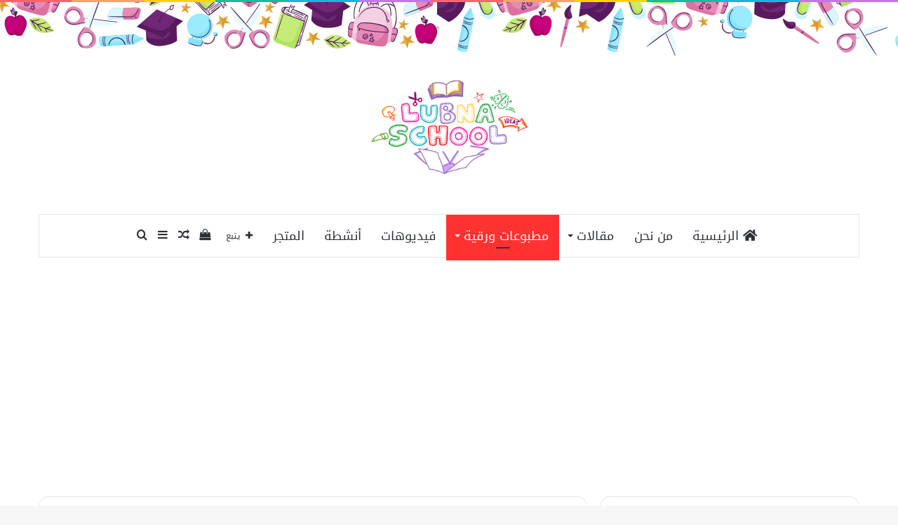

--- FILE ---
content_type: text/html; charset=UTF-8
request_url: https://lubnaschool.com/2022/11/07/%D8%AA%D8%AF%D8%B1%D9%8A%D8%A8%D8%A7%D8%AA-%D8%A7%D9%84%D8%AD%D8%B1%D9%88%D9%81-%D8%A7%D9%84%D8%A5%D9%86%D8%AC%D9%84%D9%8A%D8%B2%D9%8A%D8%A9-%D9%83%D8%A7%D9%85%D9%84%D8%A9-%D9%85%D9%84%D9%81-pdf/
body_size: 29877
content:
<!DOCTYPE html>
<html dir="rtl" lang="ar" class="" data-skin="light">
<head>
	<meta charset="UTF-8" />
	<link rel="profile" href="https://gmpg.org/xfn/11" />
	
<meta http-equiv='x-dns-prefetch-control' content='on'>
<link rel='dns-prefetch' href='//cdnjs.cloudflare.com' />
<link rel='dns-prefetch' href='//ajax.googleapis.com' />
<link rel='dns-prefetch' href='//fonts.googleapis.com' />
<link rel='dns-prefetch' href='//fonts.gstatic.com' />
<link rel='dns-prefetch' href='//s.gravatar.com' />
<link rel='dns-prefetch' href='//www.google-analytics.com' />
<meta name='robots' content='index, follow, max-image-preview:large, max-snippet:-1, max-video-preview:-1' />
<script>window._wca = window._wca || [];</script>

	<!-- This site is optimized with the Yoast SEO plugin v26.8 - https://yoast.com/product/yoast-seo-wordpress/ -->
	<title>تدريبات الحروف الإنجليزية كاملة A-Z جاهز للتحميل مجاناً | lubnaschool</title>
	<meta name="description" content="تدريبات الحروف الإنجليزية عبارة عم ملف pdf جاهز للتحميل مجاناً لأطفال الروضة من سن 4-5 سنوات بأنشطة متعدد من تلوين وكتابة وتحويط ." />
	<link rel="canonical" href="https://lubnaschool.com/2022/11/07/تدريبات-الحروف-الإنجليزية-كاملة-ملف-pdf/" />
	<meta property="og:locale" content="ar_AR" />
	<meta property="og:type" content="article" />
	<meta property="og:title" content="تدريبات الحروف الإنجليزية كاملة A-Z جاهز للتحميل مجاناً | lubnaschool" />
	<meta property="og:description" content="تدريبات الحروف الإنجليزية عبارة عم ملف pdf جاهز للتحميل مجاناً لأطفال الروضة من سن 4-5 سنوات بأنشطة متعدد من تلوين وكتابة وتحويط ." />
	<meta property="og:url" content="https://lubnaschool.com/2022/11/07/تدريبات-الحروف-الإنجليزية-كاملة-ملف-pdf/" />
	<meta property="og:site_name" content="lubnaschool" />
	<meta property="article:published_time" content="2022-11-07T16:46:06+00:00" />
	<meta property="article:modified_time" content="2022-11-11T18:57:01+00:00" />
	<meta property="og:image" content="https://lubnaschool.com/wp-content/uploads/2022/11/تدريبات-الحروف-الإنجليزية-1.jpg" />
	<meta property="og:image:width" content="1440" />
	<meta property="og:image:height" content="900" />
	<meta property="og:image:type" content="image/jpeg" />
	<meta name="author" content="lubnaschool" />
	<meta name="twitter:card" content="summary_large_image" />
	<meta name="twitter:label1" content="كُتب بواسطة" />
	<meta name="twitter:data1" content="lubnaschool" />
	<meta name="twitter:label2" content="وقت القراءة المُقدّر" />
	<meta name="twitter:data2" content="3 دقائق" />
	<script type="application/ld+json" class="yoast-schema-graph">{"@context":"https://schema.org","@graph":[{"@type":"Article","@id":"https://lubnaschool.com/2022/11/07/%d8%aa%d8%af%d8%b1%d9%8a%d8%a8%d8%a7%d8%aa-%d8%a7%d9%84%d8%ad%d8%b1%d9%88%d9%81-%d8%a7%d9%84%d8%a5%d9%86%d8%ac%d9%84%d9%8a%d8%b2%d9%8a%d8%a9-%d9%83%d8%a7%d9%85%d9%84%d8%a9-%d9%85%d9%84%d9%81-pdf/#article","isPartOf":{"@id":"https://lubnaschool.com/2022/11/07/%d8%aa%d8%af%d8%b1%d9%8a%d8%a8%d8%a7%d8%aa-%d8%a7%d9%84%d8%ad%d8%b1%d9%88%d9%81-%d8%a7%d9%84%d8%a5%d9%86%d8%ac%d9%84%d9%8a%d8%b2%d9%8a%d8%a9-%d9%83%d8%a7%d9%85%d9%84%d8%a9-%d9%85%d9%84%d9%81-pdf/"},"author":{"name":"lubnaschool","@id":"https://lubnaschool.com/#/schema/person/9fa831497784cbfe68439485f5168623"},"headline":"تدريبات الحروف الإنجليزية كاملة | ملف pdf جاهز للتحميل مجاناً","datePublished":"2022-11-07T16:46:06+00:00","dateModified":"2022-11-11T18:57:01+00:00","mainEntityOfPage":{"@id":"https://lubnaschool.com/2022/11/07/%d8%aa%d8%af%d8%b1%d9%8a%d8%a8%d8%a7%d8%aa-%d8%a7%d9%84%d8%ad%d8%b1%d9%88%d9%81-%d8%a7%d9%84%d8%a5%d9%86%d8%ac%d9%84%d9%8a%d8%b2%d9%8a%d8%a9-%d9%83%d8%a7%d9%85%d9%84%d8%a9-%d9%85%d9%84%d9%81-pdf/"},"wordCount":56,"commentCount":1,"image":{"@id":"https://lubnaschool.com/2022/11/07/%d8%aa%d8%af%d8%b1%d9%8a%d8%a8%d8%a7%d8%aa-%d8%a7%d9%84%d8%ad%d8%b1%d9%88%d9%81-%d8%a7%d9%84%d8%a5%d9%86%d8%ac%d9%84%d9%8a%d8%b2%d9%8a%d8%a9-%d9%83%d8%a7%d9%85%d9%84%d8%a9-%d9%85%d9%84%d9%81-pdf/#primaryimage"},"thumbnailUrl":"https://lubnaschool.com/wp-content/uploads/2022/11/تدريبات-الحروف-الإنجليزية-1.jpg","keywords":["أوراق عمل","الحروف الإنجليزية","تدريبات الحروف الإنجليزية","تمارين الحروف الإنجليزية"],"articleSection":["انجليزي","مطبوعات ورقية"],"inLanguage":"ar","potentialAction":[{"@type":"CommentAction","name":"Comment","target":["https://lubnaschool.com/2022/11/07/%d8%aa%d8%af%d8%b1%d9%8a%d8%a8%d8%a7%d8%aa-%d8%a7%d9%84%d8%ad%d8%b1%d9%88%d9%81-%d8%a7%d9%84%d8%a5%d9%86%d8%ac%d9%84%d9%8a%d8%b2%d9%8a%d8%a9-%d9%83%d8%a7%d9%85%d9%84%d8%a9-%d9%85%d9%84%d9%81-pdf/#respond"]}]},{"@type":"WebPage","@id":"https://lubnaschool.com/2022/11/07/%d8%aa%d8%af%d8%b1%d9%8a%d8%a8%d8%a7%d8%aa-%d8%a7%d9%84%d8%ad%d8%b1%d9%88%d9%81-%d8%a7%d9%84%d8%a5%d9%86%d8%ac%d9%84%d9%8a%d8%b2%d9%8a%d8%a9-%d9%83%d8%a7%d9%85%d9%84%d8%a9-%d9%85%d9%84%d9%81-pdf/","url":"https://lubnaschool.com/2022/11/07/%d8%aa%d8%af%d8%b1%d9%8a%d8%a8%d8%a7%d8%aa-%d8%a7%d9%84%d8%ad%d8%b1%d9%88%d9%81-%d8%a7%d9%84%d8%a5%d9%86%d8%ac%d9%84%d9%8a%d8%b2%d9%8a%d8%a9-%d9%83%d8%a7%d9%85%d9%84%d8%a9-%d9%85%d9%84%d9%81-pdf/","name":"تدريبات الحروف الإنجليزية كاملة A-Z جاهز للتحميل مجاناً | lubnaschool","isPartOf":{"@id":"https://lubnaschool.com/#website"},"primaryImageOfPage":{"@id":"https://lubnaschool.com/2022/11/07/%d8%aa%d8%af%d8%b1%d9%8a%d8%a8%d8%a7%d8%aa-%d8%a7%d9%84%d8%ad%d8%b1%d9%88%d9%81-%d8%a7%d9%84%d8%a5%d9%86%d8%ac%d9%84%d9%8a%d8%b2%d9%8a%d8%a9-%d9%83%d8%a7%d9%85%d9%84%d8%a9-%d9%85%d9%84%d9%81-pdf/#primaryimage"},"image":{"@id":"https://lubnaschool.com/2022/11/07/%d8%aa%d8%af%d8%b1%d9%8a%d8%a8%d8%a7%d8%aa-%d8%a7%d9%84%d8%ad%d8%b1%d9%88%d9%81-%d8%a7%d9%84%d8%a5%d9%86%d8%ac%d9%84%d9%8a%d8%b2%d9%8a%d8%a9-%d9%83%d8%a7%d9%85%d9%84%d8%a9-%d9%85%d9%84%d9%81-pdf/#primaryimage"},"thumbnailUrl":"https://lubnaschool.com/wp-content/uploads/2022/11/تدريبات-الحروف-الإنجليزية-1.jpg","datePublished":"2022-11-07T16:46:06+00:00","dateModified":"2022-11-11T18:57:01+00:00","author":{"@id":"https://lubnaschool.com/#/schema/person/9fa831497784cbfe68439485f5168623"},"description":"تدريبات الحروف الإنجليزية عبارة عم ملف pdf جاهز للتحميل مجاناً لأطفال الروضة من سن 4-5 سنوات بأنشطة متعدد من تلوين وكتابة وتحويط .","breadcrumb":{"@id":"https://lubnaschool.com/2022/11/07/%d8%aa%d8%af%d8%b1%d9%8a%d8%a8%d8%a7%d8%aa-%d8%a7%d9%84%d8%ad%d8%b1%d9%88%d9%81-%d8%a7%d9%84%d8%a5%d9%86%d8%ac%d9%84%d9%8a%d8%b2%d9%8a%d8%a9-%d9%83%d8%a7%d9%85%d9%84%d8%a9-%d9%85%d9%84%d9%81-pdf/#breadcrumb"},"inLanguage":"ar","potentialAction":[{"@type":"ReadAction","target":["https://lubnaschool.com/2022/11/07/%d8%aa%d8%af%d8%b1%d9%8a%d8%a8%d8%a7%d8%aa-%d8%a7%d9%84%d8%ad%d8%b1%d9%88%d9%81-%d8%a7%d9%84%d8%a5%d9%86%d8%ac%d9%84%d9%8a%d8%b2%d9%8a%d8%a9-%d9%83%d8%a7%d9%85%d9%84%d8%a9-%d9%85%d9%84%d9%81-pdf/"]}]},{"@type":"ImageObject","inLanguage":"ar","@id":"https://lubnaschool.com/2022/11/07/%d8%aa%d8%af%d8%b1%d9%8a%d8%a8%d8%a7%d8%aa-%d8%a7%d9%84%d8%ad%d8%b1%d9%88%d9%81-%d8%a7%d9%84%d8%a5%d9%86%d8%ac%d9%84%d9%8a%d8%b2%d9%8a%d8%a9-%d9%83%d8%a7%d9%85%d9%84%d8%a9-%d9%85%d9%84%d9%81-pdf/#primaryimage","url":"https://lubnaschool.com/wp-content/uploads/2022/11/تدريبات-الحروف-الإنجليزية-1.jpg","contentUrl":"https://lubnaschool.com/wp-content/uploads/2022/11/تدريبات-الحروف-الإنجليزية-1.jpg","width":1440,"height":900,"caption":"تدريبات الحروف الإنجليزية"},{"@type":"BreadcrumbList","@id":"https://lubnaschool.com/2022/11/07/%d8%aa%d8%af%d8%b1%d9%8a%d8%a8%d8%a7%d8%aa-%d8%a7%d9%84%d8%ad%d8%b1%d9%88%d9%81-%d8%a7%d9%84%d8%a5%d9%86%d8%ac%d9%84%d9%8a%d8%b2%d9%8a%d8%a9-%d9%83%d8%a7%d9%85%d9%84%d8%a9-%d9%85%d9%84%d9%81-pdf/#breadcrumb","itemListElement":[{"@type":"ListItem","position":1,"name":"Home","item":"https://lubnaschool.com/"},{"@type":"ListItem","position":2,"name":"تدريبات الحروف الإنجليزية كاملة | ملف pdf جاهز للتحميل مجاناً"}]},{"@type":"WebSite","@id":"https://lubnaschool.com/#website","url":"https://lubnaschool.com/","name":"lubnaschool","description":"","potentialAction":[{"@type":"SearchAction","target":{"@type":"EntryPoint","urlTemplate":"https://lubnaschool.com/?s={search_term_string}"},"query-input":{"@type":"PropertyValueSpecification","valueRequired":true,"valueName":"search_term_string"}}],"inLanguage":"ar"},{"@type":"Person","@id":"https://lubnaschool.com/#/schema/person/9fa831497784cbfe68439485f5168623","name":"lubnaschool","image":{"@type":"ImageObject","inLanguage":"ar","@id":"https://lubnaschool.com/#/schema/person/image/","url":"https://secure.gravatar.com/avatar/c4ec2454c6627a84efda20c379b74f45baafaf0a73fe6c7a8ad181dd88106412?s=96&d=mm&r=g","contentUrl":"https://secure.gravatar.com/avatar/c4ec2454c6627a84efda20c379b74f45baafaf0a73fe6c7a8ad181dd88106412?s=96&d=mm&r=g","caption":"lubnaschool"},"sameAs":["https://lubnaschool.com"],"url":"https://lubnaschool.com/author/abedalaayaghi/"}]}</script>
	<!-- / Yoast SEO plugin. -->


<link rel='dns-prefetch' href='//stats.wp.com' />
<link rel='dns-prefetch' href='//www.fontstatic.com' />
<link rel="alternate" type="application/rss+xml" title="lubnaschool &laquo; الخلاصة" href="https://lubnaschool.com/feed/" />
<link rel="alternate" type="application/rss+xml" title="lubnaschool &laquo; خلاصة التعليقات" href="https://lubnaschool.com/comments/feed/" />
<link rel="alternate" type="application/rss+xml" title="lubnaschool &laquo; تدريبات الحروف الإنجليزية كاملة | ملف pdf جاهز للتحميل مجاناً خلاصة التعليقات" href="https://lubnaschool.com/2022/11/07/%d8%aa%d8%af%d8%b1%d9%8a%d8%a8%d8%a7%d8%aa-%d8%a7%d9%84%d8%ad%d8%b1%d9%88%d9%81-%d8%a7%d9%84%d8%a5%d9%86%d8%ac%d9%84%d9%8a%d8%b2%d9%8a%d8%a9-%d9%83%d8%a7%d9%85%d9%84%d8%a9-%d9%85%d9%84%d9%81-pdf/feed/" />

		<style type="text/css">
			:root{
			
					--main-nav-background: #FFFFFF;
					--main-nav-secondry-background: rgba(0,0,0,0.03);
					--main-nav-primary-color: #0088ff;
					--main-nav-contrast-primary-color: #FFFFFF;
					--main-nav-text-color: #2c2f34;
					--main-nav-secondry-text-color: rgba(0,0,0,0.5);
					--main-nav-main-border-color: rgba(0,0,0,0.1);
					--main-nav-secondry-border-color: rgba(0,0,0,0.08);
				
			}
		</style>
	<link rel="alternate" title="oEmbed (JSON)" type="application/json+oembed" href="https://lubnaschool.com/wp-json/oembed/1.0/embed?url=https%3A%2F%2Flubnaschool.com%2F2022%2F11%2F07%2F%25d8%25aa%25d8%25af%25d8%25b1%25d9%258a%25d8%25a8%25d8%25a7%25d8%25aa-%25d8%25a7%25d9%2584%25d8%25ad%25d8%25b1%25d9%2588%25d9%2581-%25d8%25a7%25d9%2584%25d8%25a5%25d9%2586%25d8%25ac%25d9%2584%25d9%258a%25d8%25b2%25d9%258a%25d8%25a9-%25d9%2583%25d8%25a7%25d9%2585%25d9%2584%25d8%25a9-%25d9%2585%25d9%2584%25d9%2581-pdf%2F" />
<link rel="alternate" title="oEmbed (XML)" type="text/xml+oembed" href="https://lubnaschool.com/wp-json/oembed/1.0/embed?url=https%3A%2F%2Flubnaschool.com%2F2022%2F11%2F07%2F%25d8%25aa%25d8%25af%25d8%25b1%25d9%258a%25d8%25a8%25d8%25a7%25d8%25aa-%25d8%25a7%25d9%2584%25d8%25ad%25d8%25b1%25d9%2588%25d9%2581-%25d8%25a7%25d9%2584%25d8%25a5%25d9%2586%25d8%25ac%25d9%2584%25d9%258a%25d8%25b2%25d9%258a%25d8%25a9-%25d9%2583%25d8%25a7%25d9%2585%25d9%2584%25d8%25a9-%25d9%2585%25d9%2584%25d9%2581-pdf%2F&#038;format=xml" />
<meta name="viewport" content="width=device-width, initial-scale=1.0" /><style id='wp-img-auto-sizes-contain-inline-css' type='text/css'>
img:is([sizes=auto i],[sizes^="auto," i]){contain-intrinsic-size:3000px 1500px}
/*# sourceURL=wp-img-auto-sizes-contain-inline-css */
</style>
<link rel='stylesheet' id='droidkufi-regular-css' href='https://www.fontstatic.com/f=droidkufi-regular?ver=e09ca2a69bcea4a9df06157f21be7d72' type='text/css' media='all' />
<style id='wp-emoji-styles-inline-css' type='text/css'>

	img.wp-smiley, img.emoji {
		display: inline !important;
		border: none !important;
		box-shadow: none !important;
		height: 1em !important;
		width: 1em !important;
		margin: 0 0.07em !important;
		vertical-align: -0.1em !important;
		background: none !important;
		padding: 0 !important;
	}
/*# sourceURL=wp-emoji-styles-inline-css */
</style>
<link rel='stylesheet' id='tie-css-woocommerce-css' href='https://lubnaschool.com/wp-content/themes/jannah/assets/css/plugins/woocommerce.min.css?ver=6.3.1' type='text/css' media='all' />
<style id='woocommerce-inline-inline-css' type='text/css'>
.woocommerce form .form-row .required { visibility: visible; }
/*# sourceURL=woocommerce-inline-inline-css */
</style>
<link rel='stylesheet' id='brands-styles-css' href='https://lubnaschool.com/wp-content/plugins/woocommerce/assets/css/brands.css?ver=9.8.6' type='text/css' media='all' />
<link rel='stylesheet' id='tie-css-base-css' href='https://lubnaschool.com/wp-content/themes/jannah/assets/css/base.min.css?ver=6.3.1' type='text/css' media='all' />
<link rel='stylesheet' id='tie-css-styles-css' href='https://lubnaschool.com/wp-content/themes/jannah/assets/css/style.min.css?ver=6.3.1' type='text/css' media='all' />
<link rel='stylesheet' id='tie-css-widgets-css' href='https://lubnaschool.com/wp-content/themes/jannah/assets/css/widgets.min.css?ver=6.3.1' type='text/css' media='all' />
<link rel='stylesheet' id='tie-css-helpers-css' href='https://lubnaschool.com/wp-content/themes/jannah/assets/css/helpers.min.css?ver=6.3.1' type='text/css' media='all' />
<link rel='stylesheet' id='tie-fontawesome5-css' href='https://lubnaschool.com/wp-content/themes/jannah/assets/css/fontawesome.css?ver=6.3.1' type='text/css' media='all' />
<link rel='stylesheet' id='tie-css-ilightbox-css' href='https://lubnaschool.com/wp-content/themes/jannah/assets/ilightbox/dark-skin/skin.css?ver=6.3.1' type='text/css' media='all' />
<link rel='stylesheet' id='tie-css-shortcodes-css' href='https://lubnaschool.com/wp-content/themes/jannah/assets/css/plugins/shortcodes.min.css?ver=6.3.1' type='text/css' media='all' />
<link rel='stylesheet' id='tie-css-single-css' href='https://lubnaschool.com/wp-content/themes/jannah/assets/css/single.min.css?ver=6.3.1' type='text/css' media='all' />
<link rel='stylesheet' id='tie-css-print-css' href='https://lubnaschool.com/wp-content/themes/jannah/assets/css/print.css?ver=6.3.1' type='text/css' media='print' />
<link rel='stylesheet' id='taqyeem-styles-css' href='https://lubnaschool.com/wp-content/themes/jannah/assets/css/plugins/taqyeem.min.css?ver=6.3.1' type='text/css' media='all' />
<link rel='stylesheet' id='tie-theme-rtl-css-css' href='https://lubnaschool.com/wp-content/themes/jannah/rtl.css?ver=e09ca2a69bcea4a9df06157f21be7d72' type='text/css' media='all' />
<link rel='stylesheet' id='tie-theme-child-css-css' href='https://lubnaschool.com/wp-content/themes/jannah-child/style.css?ver=e09ca2a69bcea4a9df06157f21be7d72' type='text/css' media='all' />
<style id='tie-theme-child-css-inline-css' type='text/css'>
body{font-family: DroidKufi-Regular;}.logo-text,h1,h2,h3,h4,h5,h6,.the-subtitle{font-family: DroidKufi-Regular;}#main-nav .main-menu > ul > li > a{font-family: DroidKufi-Regular;}blockquote p{font-family: DroidKufi-Regular;}#main-nav .main-menu > ul > li > a{font-size: 18px;font-weight: 300;text-transform: uppercase;}#main-nav .main-menu > ul ul li a{font-size: 16px;font-weight: 300;}.entry-header h1.entry-title{font-size: 50px;font-weight: 300;}h1.page-title{font-size: 50px;font-weight: 300;}#tie-wrapper .widget-title .the-subtitle,#tie-wrapper #comments-title,#tie-wrapper .comment-reply-title,#tie-wrapper .woocommerce-tabs .panel h2,#tie-wrapper .related.products h2,#tie-wrapper #bbpress-forums #new-post > fieldset.bbp-form > legend,#tie-wrapper .entry-content .review-box-header{font-weight: 300;}#tie-wrapper .media-page-layout .thumb-title,#tie-wrapper .mag-box.full-width-img-news-box .posts-items>li .post-title,#tie-wrapper .miscellaneous-box .posts-items>li:first-child .post-title,#tie-wrapper .big-thumb-left-box .posts-items li:first-child .post-title{font-weight: 300;}#tie-wrapper .mag-box.wide-post-box .posts-items>li:nth-child(n) .post-title,#tie-wrapper .mag-box.big-post-left-box li:first-child .post-title,#tie-wrapper .mag-box.big-post-top-box li:first-child .post-title,#tie-wrapper .mag-box.half-box li:first-child .post-title,#tie-wrapper .mag-box.big-posts-box .posts-items>li:nth-child(n) .post-title,#tie-wrapper .mag-box.mini-posts-box .posts-items>li:nth-child(n) .post-title,#tie-wrapper .mag-box.latest-poroducts-box .products .product h2{font-size: 26px;font-weight: 300;}#tie-wrapper .mag-box.big-post-left-box li:not(:first-child) .post-title,#tie-wrapper .mag-box.big-post-top-box li:not(:first-child) .post-title,#tie-wrapper .mag-box.half-box li:not(:first-child) .post-title,#tie-wrapper .mag-box.big-thumb-left-box li:not(:first-child) .post-title,#tie-wrapper .mag-box.scrolling-box .slide .post-title,#tie-wrapper .mag-box.miscellaneous-box li:not(:first-child) .post-title{font-weight: 300;}@media (min-width: 992px){.full-width .fullwidth-slider-wrapper .thumb-overlay .thumb-content .thumb-title,.full-width .wide-next-prev-slider-wrapper .thumb-overlay .thumb-content .thumb-title,.full-width .wide-slider-with-navfor-wrapper .thumb-overlay .thumb-content .thumb-title,.full-width .boxed-slider-wrapper .thumb-overlay .thumb-title{font-weight: 300;}}@media (min-width: 992px){.has-sidebar .fullwidth-slider-wrapper .thumb-overlay .thumb-content .thumb-title,.has-sidebar .wide-next-prev-slider-wrapper .thumb-overlay .thumb-content .thumb-title,.has-sidebar .wide-slider-with-navfor-wrapper .thumb-overlay .thumb-content .thumb-title,.has-sidebar .boxed-slider-wrapper .thumb-overlay .thumb-title{font-size: 30px;font-weight: 300;}}@media (min-width: 768px){#tie-wrapper .main-slider.grid-3-slides .slide .grid-item:nth-child(1) .thumb-title,#tie-wrapper .main-slider.grid-5-first-big .slide .grid-item:nth-child(1) .thumb-title,#tie-wrapper .main-slider.grid-5-big-centerd .slide .grid-item:nth-child(1) .thumb-title,#tie-wrapper .main-slider.grid-4-big-first-half-second .slide .grid-item:nth-child(1) .thumb-title,#tie-wrapper .main-slider.grid-2-big .thumb-overlay .thumb-title,#tie-wrapper .wide-slider-three-slids-wrapper .thumb-title{font-size: 30px;font-weight: 300;}}@media (min-width: 768px){#tie-wrapper .boxed-slider-three-slides-wrapper .slide .thumb-title,#tie-wrapper .grid-3-slides .slide .grid-item:nth-child(n+2) .thumb-title,#tie-wrapper .grid-5-first-big .slide .grid-item:nth-child(n+2) .thumb-title,#tie-wrapper .grid-5-big-centerd .slide .grid-item:nth-child(n+2) .thumb-title,#tie-wrapper .grid-4-big-first-half-second .slide .grid-item:nth-child(n+2) .thumb-title,#tie-wrapper .grid-5-in-rows .grid-item:nth-child(n) .thumb-overlay .thumb-title,#tie-wrapper .main-slider.grid-4-slides .thumb-overlay .thumb-title,#tie-wrapper .grid-6-slides .thumb-overlay .thumb-title,#tie-wrapper .boxed-four-taller-slider .slide .thumb-title{font-size: 30px;font-weight: 300;}}:root:root{--brand-color: #ff3232;--dark-brand-color: #cd0000;--bright-color: #FFFFFF;--base-color: #2c2f34;}#reading-position-indicator{box-shadow: 0 0 10px rgba( 255,50,50,0.7);}:root:root{--brand-color: #ff3232;--dark-brand-color: #cd0000;--bright-color: #FFFFFF;--base-color: #2c2f34;}#reading-position-indicator{box-shadow: 0 0 10px rgba( 255,50,50,0.7);}#tie-wrapper #theme-header{background-image: url(https://lubnaschool.com/wp-content/uploads/2022/07/Mesa-de-trabajo-1-1-1.png);background-repeat: no-repeat;background-position: center top;}@media (max-width: 991px){#tie-wrapper #theme-header .logo-container{background-image: url(https://lubnaschool.com/wp-content/uploads/2022/07/Mesa-de-trabajo-1-1-1.png);background-repeat: no-repeat;background-position: center top;}}#footer{background-color: #d2a5ff;}@media (max-width: 991px) {#tie-wrapper #theme-header,#tie-wrapper #theme-header #main-nav .main-menu-wrapper,#tie-wrapper #theme-header .logo-container{background: transparent;}#tie-wrapper #theme-header .logo-container,#tie-wrapper #theme-header .logo-container.fixed-nav,#tie-wrapper #theme-header #main-nav {background-color: #ffffff;}.mobile-header-components .components .comp-sub-menu{background-color: #ffffff;}}#footer{padding-bottom: 100px;}#footer .footer-widget-area:first-child{padding-top: 50px;}#footer .posts-list-counter .posts-list-items li.widget-post-list:before{border-color: #d2a5ff;}#footer .timeline-widget a .date:before{border-color: rgba(210,165,255,0.8);}#footer .footer-boxed-widget-area,#footer textarea,#footer input:not([type=submit]),#footer select,#footer code,#footer kbd,#footer pre,#footer samp,#footer .show-more-button,#footer .slider-links .tie-slider-nav span,#footer #wp-calendar,#footer #wp-calendar tbody td,#footer #wp-calendar thead th,#footer .widget.buddypress .item-options a{border-color: rgba(255,255,255,0.1);}#footer .social-statistics-widget .white-bg li.social-icons-item a,#footer .widget_tag_cloud .tagcloud a,#footer .latest-tweets-widget .slider-links .tie-slider-nav span,#footer .widget_layered_nav_filters a{border-color: rgba(255,255,255,0.1);}#footer .social-statistics-widget .white-bg li:before{background: rgba(255,255,255,0.1);}.site-footer #wp-calendar tbody td{background: rgba(255,255,255,0.02);}#footer .white-bg .social-icons-item a span.followers span,#footer .circle-three-cols .social-icons-item a .followers-num,#footer .circle-three-cols .social-icons-item a .followers-name{color: rgba(255,255,255,0.8);}#footer .timeline-widget ul:before,#footer .timeline-widget a:not(:hover) .date:before{background-color: #b487e1;}#footer .widget-title,#footer .widget-title a:not(:hover){color: #0a0404;}#footer,#footer textarea,#footer input:not([type='submit']),#footer select,#footer #wp-calendar tbody,#footer .tie-slider-nav li span:not(:hover),#footer .widget_categories li a:before,#footer .widget_product_categories li a:before,#footer .widget_layered_nav li a:before,#footer .widget_archive li a:before,#footer .widget_nav_menu li a:before,#footer .widget_meta li a:before,#footer .widget_pages li a:before,#footer .widget_recent_entries li a:before,#footer .widget_display_forums li a:before,#footer .widget_display_views li a:before,#footer .widget_rss li a:before,#footer .widget_display_stats dt:before,#footer .subscribe-widget-content h3,#footer .about-author .social-icons a:not(:hover) span{color: #ff3d3d;}#footer post-widget-body .meta-item,#footer .post-meta,#footer .stream-title,#footer.dark-skin .timeline-widget .date,#footer .wp-caption .wp-caption-text,#footer .rss-date{color: rgba(255,61,61,0.7);}#footer input::-moz-placeholder{color: #ff3d3d;}#footer input:-moz-placeholder{color: #ff3d3d;}#footer input:-ms-input-placeholder{color: #ff3d3d;}#footer input::-webkit-input-placeholder{color: #ff3d3d;}.site-footer.dark-skin a:not(:hover){color: #ff3d3d;}.tie-cat-2,.tie-cat-item-2 > span{background-color:#e67e22 !important;color:#FFFFFF !important;}.tie-cat-2:after{border-top-color:#e67e22 !important;}.tie-cat-2:hover{background-color:#c86004 !important;}.tie-cat-2:hover:after{border-top-color:#c86004 !important;}.tie-cat-11,.tie-cat-item-11 > span{background-color:#2ecc71 !important;color:#FFFFFF !important;}.tie-cat-11:after{border-top-color:#2ecc71 !important;}.tie-cat-11:hover{background-color:#10ae53 !important;}.tie-cat-11:hover:after{border-top-color:#10ae53 !important;}.tie-cat-14,.tie-cat-item-14 > span{background-color:#9b59b6 !important;color:#FFFFFF !important;}.tie-cat-14:after{border-top-color:#9b59b6 !important;}.tie-cat-14:hover{background-color:#7d3b98 !important;}.tie-cat-14:hover:after{border-top-color:#7d3b98 !important;}.tie-cat-16,.tie-cat-item-16 > span{background-color:#34495e !important;color:#FFFFFF !important;}.tie-cat-16:after{border-top-color:#34495e !important;}.tie-cat-16:hover{background-color:#162b40 !important;}.tie-cat-16:hover:after{border-top-color:#162b40 !important;}.tie-cat-17,.tie-cat-item-17 > span{background-color:#795548 !important;color:#FFFFFF !important;}.tie-cat-17:after{border-top-color:#795548 !important;}.tie-cat-17:hover{background-color:#5b372a !important;}.tie-cat-17:hover:after{border-top-color:#5b372a !important;}.tie-cat-19,.tie-cat-item-19 > span{background-color:#4CAF50 !important;color:#FFFFFF !important;}.tie-cat-19:after{border-top-color:#4CAF50 !important;}.tie-cat-19:hover{background-color:#2e9132 !important;}.tie-cat-19:hover:after{border-top-color:#2e9132 !important;}.tie-insta-header {margin-bottom: 15px;}.tie-insta-avatar a {width: 70px;height: 70px;display: block;position: relative;float: left;margin-right: 15px;margin-bottom: 15px;}.tie-insta-avatar a:before {content: "";position: absolute;width: calc(100% + 6px);height: calc(100% + 6px);left: -3px;top: -3px;border-radius: 50%;background: #d6249f;background: radial-gradient(circle at 30% 107%,#fdf497 0%,#fdf497 5%,#fd5949 45%,#d6249f 60%,#285AEB 90%);}.tie-insta-avatar a:after {position: absolute;content: "";width: calc(100% + 3px);height: calc(100% + 3px);left: -2px;top: -2px;border-radius: 50%;background: #fff;}.dark-skin .tie-insta-avatar a:after {background: #27292d;}.tie-insta-avatar img {border-radius: 50%;position: relative;z-index: 2;transition: all 0.25s;}.tie-insta-avatar img:hover {box-shadow: 0px 0px 15px 0 #6b54c6;}.tie-insta-info {font-size: 1.3em;font-weight: bold;margin-bottom: 5px;}body a.go-to-top-button,body .more-link,body .button,body [type='submit'],body .generic-button a,body .generic-button button,body textarea,body input:not([type='checkbox']):not([type='radio']),body .mag-box .breaking,body .social-icons-widget .social-icons-item .social-link,body .widget_product_tag_cloud a,body .widget_tag_cloud a,body .post-tags a,body .widget_layered_nav_filters a,body .post-bottom-meta-title,body .post-bottom-meta a,body .post-cat,body .more-link,body .show-more-button,body #instagram-link.is-expanded .follow-button,body .cat-counter a + span,body .mag-box-options .slider-arrow-nav a,body .main-menu .cats-horizontal li a,body #instagram-link.is-compact,body .pages-numbers a,body .pages-nav-item,body .bp-pagination-links .page-numbers,body .fullwidth-area .widget_tag_cloud .tagcloud a,body .header-layout-1 #main-nav .components #search-input,body ul.breaking-news-nav li.jnt-prev,body ul.breaking-news-nav li.jnt-next,body #tie-popup-search-mobile table.gsc-search-box{border-radius: 35px;}body .mag-box ul.breaking-news-nav li{border: 0 !important;}body #instagram-link.is-compact{padding-right: 40px;padding-left: 40px;}body .post-bottom-meta-title,body .post-bottom-meta a,body .more-link{padding-right: 15px;padding-left: 15px;}body #masonry-grid .container-wrapper .post-thumb img{border-radius: 0px;}body .video-thumbnail,body .review-item,body .review-summary,body .user-rate-wrap,body textarea,body input,body select{border-radius: 5px;}body .post-content-slideshow,body #tie-read-next,body .prev-next-post-nav .post-thumb,body .post-thumb img,body .container-wrapper,body .tie-popup-container .container-wrapper,body .widget,body .grid-slider-wrapper .grid-item,body .slider-vertical-navigation .slide,body .boxed-slider:not(.grid-slider-wrapper) .slide,body .buddypress-wrap .activity-list .load-more a,body .buddypress-wrap .activity-list .load-newest a,body .woocommerce .products .product .product-img img,body .woocommerce .products .product .product-img,body .woocommerce .woocommerce-tabs,body .woocommerce div.product .related.products,body .woocommerce div.product .up-sells.products,body .woocommerce .cart_totals,.woocommerce .cross-sells,body .big-thumb-left-box-inner,body .miscellaneous-box .posts-items li:first-child,body .single-big-img,body .masonry-with-spaces .container-wrapper .slide,body .news-gallery-items li .post-thumb,body .scroll-2-box .slide,.magazine1.archive:not(.bbpress) .entry-header-outer,.magazine1.search .entry-header-outer,.magazine1.archive:not(.bbpress) .mag-box .container-wrapper,.magazine1.search .mag-box .container-wrapper,body.magazine1 .entry-header-outer + .mag-box,body .digital-rating-static,body .entry q,body .entry blockquote,body #instagram-link.is-expanded,body.single-post .featured-area,body.post-layout-8 #content,body .footer-boxed-widget-area,body .tie-video-main-slider,body .post-thumb-overlay,body .widget_media_image img,body .stream-item-mag img,body .media-page-layout .post-element{border-radius: 15px;}@media (max-width: 767px) {.tie-video-main-slider iframe{border-top-right-radius: 15px;border-top-left-radius: 15px;}}.magazine1.archive:not(.bbpress) .mag-box .container-wrapper,.magazine1.search .mag-box .container-wrapper{margin-top: 15px;border-top-width: 1px;}body .section-wrapper:not(.container-full) .wide-slider-wrapper .slider-main-container,body .section-wrapper:not(.container-full) .wide-slider-three-slids-wrapper{border-radius: 15px;overflow: hidden;}body .wide-slider-nav-wrapper,body .share-buttons-bottom,body .first-post-gradient li:first-child .post-thumb:after,body .scroll-2-box .post-thumb:after{border-bottom-left-radius: 15px;border-bottom-right-radius: 15px;}body .main-menu .menu-sub-content,body .comp-sub-menu{border-bottom-left-radius: 10px;border-bottom-right-radius: 10px;}body.single-post .featured-area{overflow: hidden;}body #check-also-box.check-also-left{border-top-right-radius: 15px;border-bottom-right-radius: 15px;}body #check-also-box.check-also-right{border-top-left-radius: 15px;border-bottom-left-radius: 15px;}body .mag-box .breaking-news-nav li:last-child{border-top-right-radius: 35px;border-bottom-right-radius: 35px;}body .mag-box .breaking-title:before{border-top-right-radius: 35px;border-bottom-right-radius: 35px;}body .tabs li:last-child a,body .full-overlay-title li:not(.no-post-thumb) .block-title-overlay{border-top-left-radius: 15px;}body .center-overlay-title li:not(.no-post-thumb) .block-title-overlay,body .tabs li:first-child a{border-top-right-radius: 15px;}
/*# sourceURL=tie-theme-child-css-inline-css */
</style>
<script type="text/javascript" src="https://lubnaschool.com/wp-includes/js/jquery/jquery.min.js?ver=3.7.1" id="jquery-core-js"></script>
<script type="text/javascript" src="https://lubnaschool.com/wp-includes/js/jquery/jquery-migrate.min.js?ver=3.4.1" id="jquery-migrate-js"></script>
<script type="text/javascript" src="https://lubnaschool.com/wp-content/plugins/woocommerce/assets/js/jquery-blockui/jquery.blockUI.min.js?ver=2.7.0-wc.9.8.6" id="jquery-blockui-js" defer="defer" data-wp-strategy="defer"></script>
<script type="text/javascript" id="wc-add-to-cart-js-extra">
/* <![CDATA[ */
var wc_add_to_cart_params = {"ajax_url":"/wp-admin/admin-ajax.php","wc_ajax_url":"/?wc-ajax=%%endpoint%%","i18n_view_cart":"\u0639\u0631\u0636 \u0627\u0644\u0633\u0644\u0629","cart_url":"https://lubnaschool.com/cart/","is_cart":"","cart_redirect_after_add":"yes"};
//# sourceURL=wc-add-to-cart-js-extra
/* ]]> */
</script>
<script type="text/javascript" src="https://lubnaschool.com/wp-content/plugins/woocommerce/assets/js/frontend/add-to-cart.min.js?ver=9.8.6" id="wc-add-to-cart-js" defer="defer" data-wp-strategy="defer"></script>
<script type="text/javascript" src="https://lubnaschool.com/wp-content/plugins/woocommerce/assets/js/js-cookie/js.cookie.min.js?ver=2.1.4-wc.9.8.6" id="js-cookie-js" defer="defer" data-wp-strategy="defer"></script>
<script type="text/javascript" id="woocommerce-js-extra">
/* <![CDATA[ */
var woocommerce_params = {"ajax_url":"/wp-admin/admin-ajax.php","wc_ajax_url":"/?wc-ajax=%%endpoint%%","i18n_password_show":"\u0639\u0631\u0636 \u0643\u0644\u0645\u0629 \u0627\u0644\u0645\u0631\u0648\u0631","i18n_password_hide":"\u0625\u062e\u0641\u0627\u0621 \u0643\u0644\u0645\u0629 \u0627\u0644\u0645\u0631\u0648\u0631"};
//# sourceURL=woocommerce-js-extra
/* ]]> */
</script>
<script type="text/javascript" src="https://lubnaschool.com/wp-content/plugins/woocommerce/assets/js/frontend/woocommerce.min.js?ver=9.8.6" id="woocommerce-js" defer="defer" data-wp-strategy="defer"></script>
<script type="text/javascript" src="https://stats.wp.com/s-202605.js" id="woocommerce-analytics-js" defer="defer" data-wp-strategy="defer"></script>
<link rel="https://api.w.org/" href="https://lubnaschool.com/wp-json/" /><link rel="alternate" title="JSON" type="application/json" href="https://lubnaschool.com/wp-json/wp/v2/posts/1579" /><link rel="EditURI" type="application/rsd+xml" title="RSD" href="https://lubnaschool.com/xmlrpc.php?rsd" />

<link rel='shortlink' href='https://lubnaschool.com/?p=1579' />

		<!-- GA Google Analytics @ https://m0n.co/ga -->
		<script async src="https://www.googletagmanager.com/gtag/js?id=358559306"></script>
		<script>
			window.dataLayer = window.dataLayer || [];
			function gtag(){dataLayer.push(arguments);}
			gtag('js', new Date());
			gtag('config', '358559306');
		</script>

	<meta name="p:domain_verify" content="81977ecd88fa7f8374888ef6abc302be"/><script src="https://www.google.com/recaptcha/api.js" async defer></script>
<script type='text/javascript'>
/* <![CDATA[ */
var taqyeem = {"ajaxurl":"https://lubnaschool.com/wp-admin/admin-ajax.php" , "your_rating":"تقييمك:"};
/* ]]> */
</script>

	<style>img#wpstats{display:none}</style>
		<!-- Analytics by WP Statistics - https://wp-statistics.com -->
<meta http-equiv="X-UA-Compatible" content="IE=edge">
	<noscript><style>.woocommerce-product-gallery{ opacity: 1 !important; }</style></noscript>
	<link rel="icon" href="https://lubnaschool.com/wp-content/uploads/2022/08/cropped-111-32x32.png" sizes="32x32" />
<link rel="icon" href="https://lubnaschool.com/wp-content/uploads/2022/08/cropped-111-192x192.png" sizes="192x192" />
<link rel="apple-touch-icon" href="https://lubnaschool.com/wp-content/uploads/2022/08/cropped-111-180x180.png" />
<meta name="msapplication-TileImage" content="https://lubnaschool.com/wp-content/uploads/2022/08/cropped-111-270x270.png" />
		<style type="text/css" id="wp-custom-css">
			
.has-full-width-logo #logo img, .header-layout-2 #logo img {

    max-height: 136px !important;
}
.about-author.container-wrapper.about-author-1 {
    display: none;
}

div#post-newsletter {
    display: none;
}
.entry-header h1.entry-title {
	font-size: 36px !important;}
div#footer-instagram {
    display: none;
}
#footer {
    padding-bottom: 0px !important;
}
.site-info {
	background: #ff3eb1 !important;}
.aboutme-widget-content {
    text-align: justify;
    color: #161517;
}
.site-footer.dark-skin a:not(:hover) {
    color: #000000 !important;
}
li.profile-icon.menu-item.custom-menu-link {
    display: none;
}
li.popup-login-icon.menu-item.custom-menu-link {
    display: none !important;
}
.copyright-text.copyright-text-first {
    color: white;
}
.grid-container {
  display: grid;
  grid-template-columns: auto auto auto;
}
.grid-item {
  font-size: 30px;
  text-align: center;
}

@media(max-width:500px){
    .grid-container {
    grid-template-columns: auto auto;
}
}
.background-overlay div#tie-container .theme-notice {
    visibility: hidden;
}
span.select2-selection.select2-selection--single {
    height: 42px;
    padding: 6px;
	border-radius: 25px;}
.select2-container--default[dir=rtl] .select2-selection--single .select2-selection__arrow {
    left: 12px !important;
	margin-top: 7px !important;}
textarea#order_comments {
    height: 7rem;
    border-radius: 25px;
}


.wc-stripe-elements-field, .wc-stripe-iban-element-field {
    /* direction: ltr !important; */
    border: 1px solid #ddd;
    margin: 5px 0;
    padding: 12px;
    background-color: #fff;
    outline: 0;
    border-radius: 69px !important;
}
.imagesshope {
    grid-column: 1 / span 3;
    place-self: center;
}
@media only screen and (max-width: 600px) {
.imagesshope {
    grid-column: auto !important;
    place-self: center;
}
}		</style>
		<link rel='stylesheet' id='wc-blocks-style-rtl-css' href='https://lubnaschool.com/wp-content/plugins/woocommerce/assets/client/blocks/wc-blocks-rtl.css?ver=wc-9.8.6' type='text/css' media='all' />
<style id='global-styles-inline-css' type='text/css'>
:root{--wp--preset--aspect-ratio--square: 1;--wp--preset--aspect-ratio--4-3: 4/3;--wp--preset--aspect-ratio--3-4: 3/4;--wp--preset--aspect-ratio--3-2: 3/2;--wp--preset--aspect-ratio--2-3: 2/3;--wp--preset--aspect-ratio--16-9: 16/9;--wp--preset--aspect-ratio--9-16: 9/16;--wp--preset--color--black: #000000;--wp--preset--color--cyan-bluish-gray: #abb8c3;--wp--preset--color--white: #ffffff;--wp--preset--color--pale-pink: #f78da7;--wp--preset--color--vivid-red: #cf2e2e;--wp--preset--color--luminous-vivid-orange: #ff6900;--wp--preset--color--luminous-vivid-amber: #fcb900;--wp--preset--color--light-green-cyan: #7bdcb5;--wp--preset--color--vivid-green-cyan: #00d084;--wp--preset--color--pale-cyan-blue: #8ed1fc;--wp--preset--color--vivid-cyan-blue: #0693e3;--wp--preset--color--vivid-purple: #9b51e0;--wp--preset--gradient--vivid-cyan-blue-to-vivid-purple: linear-gradient(135deg,rgb(6,147,227) 0%,rgb(155,81,224) 100%);--wp--preset--gradient--light-green-cyan-to-vivid-green-cyan: linear-gradient(135deg,rgb(122,220,180) 0%,rgb(0,208,130) 100%);--wp--preset--gradient--luminous-vivid-amber-to-luminous-vivid-orange: linear-gradient(135deg,rgb(252,185,0) 0%,rgb(255,105,0) 100%);--wp--preset--gradient--luminous-vivid-orange-to-vivid-red: linear-gradient(135deg,rgb(255,105,0) 0%,rgb(207,46,46) 100%);--wp--preset--gradient--very-light-gray-to-cyan-bluish-gray: linear-gradient(135deg,rgb(238,238,238) 0%,rgb(169,184,195) 100%);--wp--preset--gradient--cool-to-warm-spectrum: linear-gradient(135deg,rgb(74,234,220) 0%,rgb(151,120,209) 20%,rgb(207,42,186) 40%,rgb(238,44,130) 60%,rgb(251,105,98) 80%,rgb(254,248,76) 100%);--wp--preset--gradient--blush-light-purple: linear-gradient(135deg,rgb(255,206,236) 0%,rgb(152,150,240) 100%);--wp--preset--gradient--blush-bordeaux: linear-gradient(135deg,rgb(254,205,165) 0%,rgb(254,45,45) 50%,rgb(107,0,62) 100%);--wp--preset--gradient--luminous-dusk: linear-gradient(135deg,rgb(255,203,112) 0%,rgb(199,81,192) 50%,rgb(65,88,208) 100%);--wp--preset--gradient--pale-ocean: linear-gradient(135deg,rgb(255,245,203) 0%,rgb(182,227,212) 50%,rgb(51,167,181) 100%);--wp--preset--gradient--electric-grass: linear-gradient(135deg,rgb(202,248,128) 0%,rgb(113,206,126) 100%);--wp--preset--gradient--midnight: linear-gradient(135deg,rgb(2,3,129) 0%,rgb(40,116,252) 100%);--wp--preset--font-size--small: 13px;--wp--preset--font-size--medium: 20px;--wp--preset--font-size--large: 36px;--wp--preset--font-size--x-large: 42px;--wp--preset--spacing--20: 0.44rem;--wp--preset--spacing--30: 0.67rem;--wp--preset--spacing--40: 1rem;--wp--preset--spacing--50: 1.5rem;--wp--preset--spacing--60: 2.25rem;--wp--preset--spacing--70: 3.38rem;--wp--preset--spacing--80: 5.06rem;--wp--preset--shadow--natural: 6px 6px 9px rgba(0, 0, 0, 0.2);--wp--preset--shadow--deep: 12px 12px 50px rgba(0, 0, 0, 0.4);--wp--preset--shadow--sharp: 6px 6px 0px rgba(0, 0, 0, 0.2);--wp--preset--shadow--outlined: 6px 6px 0px -3px rgb(255, 255, 255), 6px 6px rgb(0, 0, 0);--wp--preset--shadow--crisp: 6px 6px 0px rgb(0, 0, 0);}:where(.is-layout-flex){gap: 0.5em;}:where(.is-layout-grid){gap: 0.5em;}body .is-layout-flex{display: flex;}.is-layout-flex{flex-wrap: wrap;align-items: center;}.is-layout-flex > :is(*, div){margin: 0;}body .is-layout-grid{display: grid;}.is-layout-grid > :is(*, div){margin: 0;}:where(.wp-block-columns.is-layout-flex){gap: 2em;}:where(.wp-block-columns.is-layout-grid){gap: 2em;}:where(.wp-block-post-template.is-layout-flex){gap: 1.25em;}:where(.wp-block-post-template.is-layout-grid){gap: 1.25em;}.has-black-color{color: var(--wp--preset--color--black) !important;}.has-cyan-bluish-gray-color{color: var(--wp--preset--color--cyan-bluish-gray) !important;}.has-white-color{color: var(--wp--preset--color--white) !important;}.has-pale-pink-color{color: var(--wp--preset--color--pale-pink) !important;}.has-vivid-red-color{color: var(--wp--preset--color--vivid-red) !important;}.has-luminous-vivid-orange-color{color: var(--wp--preset--color--luminous-vivid-orange) !important;}.has-luminous-vivid-amber-color{color: var(--wp--preset--color--luminous-vivid-amber) !important;}.has-light-green-cyan-color{color: var(--wp--preset--color--light-green-cyan) !important;}.has-vivid-green-cyan-color{color: var(--wp--preset--color--vivid-green-cyan) !important;}.has-pale-cyan-blue-color{color: var(--wp--preset--color--pale-cyan-blue) !important;}.has-vivid-cyan-blue-color{color: var(--wp--preset--color--vivid-cyan-blue) !important;}.has-vivid-purple-color{color: var(--wp--preset--color--vivid-purple) !important;}.has-black-background-color{background-color: var(--wp--preset--color--black) !important;}.has-cyan-bluish-gray-background-color{background-color: var(--wp--preset--color--cyan-bluish-gray) !important;}.has-white-background-color{background-color: var(--wp--preset--color--white) !important;}.has-pale-pink-background-color{background-color: var(--wp--preset--color--pale-pink) !important;}.has-vivid-red-background-color{background-color: var(--wp--preset--color--vivid-red) !important;}.has-luminous-vivid-orange-background-color{background-color: var(--wp--preset--color--luminous-vivid-orange) !important;}.has-luminous-vivid-amber-background-color{background-color: var(--wp--preset--color--luminous-vivid-amber) !important;}.has-light-green-cyan-background-color{background-color: var(--wp--preset--color--light-green-cyan) !important;}.has-vivid-green-cyan-background-color{background-color: var(--wp--preset--color--vivid-green-cyan) !important;}.has-pale-cyan-blue-background-color{background-color: var(--wp--preset--color--pale-cyan-blue) !important;}.has-vivid-cyan-blue-background-color{background-color: var(--wp--preset--color--vivid-cyan-blue) !important;}.has-vivid-purple-background-color{background-color: var(--wp--preset--color--vivid-purple) !important;}.has-black-border-color{border-color: var(--wp--preset--color--black) !important;}.has-cyan-bluish-gray-border-color{border-color: var(--wp--preset--color--cyan-bluish-gray) !important;}.has-white-border-color{border-color: var(--wp--preset--color--white) !important;}.has-pale-pink-border-color{border-color: var(--wp--preset--color--pale-pink) !important;}.has-vivid-red-border-color{border-color: var(--wp--preset--color--vivid-red) !important;}.has-luminous-vivid-orange-border-color{border-color: var(--wp--preset--color--luminous-vivid-orange) !important;}.has-luminous-vivid-amber-border-color{border-color: var(--wp--preset--color--luminous-vivid-amber) !important;}.has-light-green-cyan-border-color{border-color: var(--wp--preset--color--light-green-cyan) !important;}.has-vivid-green-cyan-border-color{border-color: var(--wp--preset--color--vivid-green-cyan) !important;}.has-pale-cyan-blue-border-color{border-color: var(--wp--preset--color--pale-cyan-blue) !important;}.has-vivid-cyan-blue-border-color{border-color: var(--wp--preset--color--vivid-cyan-blue) !important;}.has-vivid-purple-border-color{border-color: var(--wp--preset--color--vivid-purple) !important;}.has-vivid-cyan-blue-to-vivid-purple-gradient-background{background: var(--wp--preset--gradient--vivid-cyan-blue-to-vivid-purple) !important;}.has-light-green-cyan-to-vivid-green-cyan-gradient-background{background: var(--wp--preset--gradient--light-green-cyan-to-vivid-green-cyan) !important;}.has-luminous-vivid-amber-to-luminous-vivid-orange-gradient-background{background: var(--wp--preset--gradient--luminous-vivid-amber-to-luminous-vivid-orange) !important;}.has-luminous-vivid-orange-to-vivid-red-gradient-background{background: var(--wp--preset--gradient--luminous-vivid-orange-to-vivid-red) !important;}.has-very-light-gray-to-cyan-bluish-gray-gradient-background{background: var(--wp--preset--gradient--very-light-gray-to-cyan-bluish-gray) !important;}.has-cool-to-warm-spectrum-gradient-background{background: var(--wp--preset--gradient--cool-to-warm-spectrum) !important;}.has-blush-light-purple-gradient-background{background: var(--wp--preset--gradient--blush-light-purple) !important;}.has-blush-bordeaux-gradient-background{background: var(--wp--preset--gradient--blush-bordeaux) !important;}.has-luminous-dusk-gradient-background{background: var(--wp--preset--gradient--luminous-dusk) !important;}.has-pale-ocean-gradient-background{background: var(--wp--preset--gradient--pale-ocean) !important;}.has-electric-grass-gradient-background{background: var(--wp--preset--gradient--electric-grass) !important;}.has-midnight-gradient-background{background: var(--wp--preset--gradient--midnight) !important;}.has-small-font-size{font-size: var(--wp--preset--font-size--small) !important;}.has-medium-font-size{font-size: var(--wp--preset--font-size--medium) !important;}.has-large-font-size{font-size: var(--wp--preset--font-size--large) !important;}.has-x-large-font-size{font-size: var(--wp--preset--font-size--x-large) !important;}
/*# sourceURL=global-styles-inline-css */
</style>
</head>

<body id="tie-body" class="rtl wp-singular post-template-default single single-post postid-1579 single-format-standard wp-theme-jannah wp-child-theme-jannah-child theme-jannah tie-no-js woocommerce-no-js wrapper-has-shadow block-head-4 magazine3 magazine1 is-thumb-overlay-disabled is-desktop is-header-layout-2 has-header-ad sidebar-right has-sidebar post-layout-1 narrow-title-narrow-media is-standard-format has-mobile-share hide_share_post_top hide_share_post_bottom">



<div class="background-overlay">

	<div id="tie-container" class="site tie-container">

						<div class="theme-notice" style="z-index:9999999!important;position:fixed!important;width:100%!important;bottom:0!important;display:block!important;text-align:center;background:#f44336!important;color:#fff!important;"><a style="color: #fff; text-decoration: underline;" href="https://tielabs.com/buy/jannah?utm_source=footer-bar&utm_medium=link&utm_campaign=jannah">Jannah Theme</a> License is not validated, Go to the theme options page to validate the license, You need a single license for each domain name.</div>
			
		<div id="tie-wrapper">

			<div class="stream-item stream-item-above-header"></div><div class="rainbow-line"></div>
<header id="theme-header" class="theme-header header-layout-2 main-nav-light main-nav-default-light main-nav-below main-nav-boxed has-stream-item has-normal-width-logo mobile-header-default">
	
<div class="container header-container">
	<div class="tie-row logo-row">

		
		<div class="logo-wrapper">
			<div class="tie-col-md-4 logo-container clearfix">
				<div id="mobile-header-components-area_1" class="mobile-header-components"><ul class="components"><li class="mobile-component_menu custom-menu-link"><a href="#" id="mobile-menu-icon" class=""><span class="tie-mobile-menu-icon nav-icon is-layout-1"></span><span class="screen-reader-text">القائمة</span></a></li></ul></div>
		<div id="logo" class="image-logo" style="margin-top: 110px; margin-bottom: 35px;">

			
			<a title="lubnaschool" href="https://lubnaschool.com/">
				
				<picture class="tie-logo-default tie-logo-picture">
					
					<source class="tie-logo-source-default tie-logo-source" srcset="https://lubnaschool.com/wp-content/uploads/2022/06/logo-1.png">
					<img class="tie-logo-img-default tie-logo-img" src="https://lubnaschool.com/wp-content/uploads/2022/06/logo-1.png" alt="lubnaschool" width="332" height="123" style="max-height:123px; width: auto;" />
				</picture>
						</a>

			
		</div><!-- #logo /-->

		<div id="mobile-header-components-area_2" class="mobile-header-components"><ul class="components"><li class="mobile-component_search custom-menu-link">
				<a href="#" class="tie-search-trigger-mobile">
					<span class="tie-icon-search tie-search-icon" aria-hidden="true"></span>
					<span class="screen-reader-text">البحث عن</span>
				</a>
			</li></ul></div>			</div><!-- .tie-col /-->
		</div><!-- .logo-wrapper /-->

		<div class="tie-col-md-8 stream-item stream-item-top-wrapper"><div class="stream-item-top"></div></div><!-- .tie-col /-->
	</div><!-- .tie-row /-->
</div><!-- .container /-->

<div class="main-nav-wrapper">
	<nav id="main-nav" data-skin="search-in-main-nav" class="main-nav header-nav live-search-parent"  aria-label="القائمة الرئيسية">
		<div class="container">

			<div class="main-menu-wrapper">

				
				<div id="menu-components-wrap">

					


					<div class="main-menu main-menu-wrap tie-alignleft">
						<div id="main-nav-menu" class="main-menu header-menu"><ul id="menu-%d9%82%d8%a7%d8%a6%d9%85%d8%a9-1" class="menu"><li id="menu-item-1050" class="menu-item menu-item-type-post_type menu-item-object-page menu-item-home menu-item-1050 menu-item-has-icon"><a href="https://lubnaschool.com/"> <span aria-hidden="true" class="tie-menu-icon fas fa-home"></span> الرئيسية</a></li>
<li id="menu-item-1213" class="menu-item menu-item-type-post_type menu-item-object-page menu-item-1213"><a href="https://lubnaschool.com/%d9%85%d9%86-%d9%86%d8%ad%d9%86/">من نحن</a></li>
<li id="menu-item-1051" class="menu-item menu-item-type-taxonomy menu-item-object-category menu-item-has-children menu-item-1051"><a href="https://lubnaschool.com/category/%d9%85%d9%82%d8%a7%d9%84%d8%a7%d8%aa/">مقالات</a>
<ul class="sub-menu menu-sub-content">
	<li id="menu-item-1191" class="menu-item menu-item-type-taxonomy menu-item-object-category menu-item-1191"><a href="https://lubnaschool.com/category/%d9%85%d9%82%d8%a7%d9%84%d8%a7%d8%aa/%d9%85%d8%aa%d8%b1%d8%ac%d9%85%d8%a9/">مترجمة</a></li>
	<li id="menu-item-1192" class="menu-item menu-item-type-taxonomy menu-item-object-category menu-item-1192"><a href="https://lubnaschool.com/category/%d9%85%d9%82%d8%a7%d9%84%d8%a7%d8%aa/%d9%85%d9%82%d8%a7%d9%84%d8%a7%d8%aa%d9%8a/">مقالاتي</a></li>
</ul>
</li>
<li id="menu-item-1057" class="menu-item menu-item-type-taxonomy menu-item-object-category current-post-ancestor current-menu-parent current-post-parent menu-item-has-children menu-item-1057 tie-current-menu"><a href="https://lubnaschool.com/category/%d9%85%d8%b7%d8%a8%d9%88%d8%b9%d8%a7%d8%aa-%d9%88%d8%b1%d9%82%d9%8a%d8%a9/">مطبوعات ورقية</a>
<ul class="sub-menu menu-sub-content">
	<li id="menu-item-1180" class="menu-item menu-item-type-taxonomy menu-item-object-category menu-item-1180"><a href="https://lubnaschool.com/category/%d9%85%d8%b7%d8%a8%d9%88%d8%b9%d8%a7%d8%aa-%d9%88%d8%b1%d9%82%d9%8a%d8%a9/%d8%a3%d8%b1%d9%82%d8%a7%d9%85/">أرقام</a></li>
	<li id="menu-item-1178" class="menu-item menu-item-type-taxonomy menu-item-object-category menu-item-1178"><a href="https://lubnaschool.com/category/%d9%85%d8%b7%d8%a8%d9%88%d8%b9%d8%a7%d8%aa-%d9%88%d8%b1%d9%82%d9%8a%d8%a9/%d8%b9%d9%84%d9%88%d9%85/">علوم</a></li>
	<li id="menu-item-1181" class="menu-item menu-item-type-taxonomy menu-item-object-category current-post-ancestor current-menu-parent current-post-parent menu-item-1181"><a href="https://lubnaschool.com/category/%d9%85%d8%b7%d8%a8%d9%88%d8%b9%d8%a7%d8%aa-%d9%88%d8%b1%d9%82%d9%8a%d8%a9/%d8%a7%d9%86%d8%ac%d9%84%d9%8a%d8%b2%d9%8a/">انجليزي</a></li>
	<li id="menu-item-1182" class="menu-item menu-item-type-taxonomy menu-item-object-category menu-item-1182"><a href="https://lubnaschool.com/category/%d9%85%d8%b7%d8%a8%d9%88%d8%b9%d8%a7%d8%aa-%d9%88%d8%b1%d9%82%d9%8a%d8%a9/%d8%b9%d8%b1%d8%a8%d9%8a/">عربي</a></li>
	<li id="menu-item-1179" class="menu-item menu-item-type-taxonomy menu-item-object-category menu-item-1179"><a href="https://lubnaschool.com/category/%d9%85%d8%b7%d8%a8%d9%88%d8%b9%d8%a7%d8%aa-%d9%88%d8%b1%d9%82%d9%8a%d8%a9/%d8%a7%d8%b3%d9%84%d8%a7%d9%85%d9%8a%d8%a7%d8%aa/">اسلاميات</a></li>
	<li id="menu-item-1226" class="menu-item menu-item-type-taxonomy menu-item-object-category menu-item-1226"><a href="https://lubnaschool.com/category/%d9%85%d8%b7%d8%a8%d9%88%d8%b9%d8%a7%d8%aa-%d9%88%d8%b1%d9%82%d9%8a%d8%a9/%d9%81%d9%86%d9%8a%d8%a9/">فنية</a></li>
</ul>
</li>
<li id="menu-item-1058" class="menu-item menu-item-type-taxonomy menu-item-object-category menu-item-1058"><a href="https://lubnaschool.com/category/%d9%81%d9%8a%d8%af%d9%8a%d9%88%d9%87%d8%a7%d8%aa/">فيديوهات</a></li>
<li id="menu-item-1059" class="menu-item menu-item-type-taxonomy menu-item-object-category menu-item-1059"><a href="https://lubnaschool.com/category/%d8%a3%d9%86%d8%b4%d8%b7%d8%a9/">أنشطة</a></li>
<li id="menu-item-1978" class="menu-item menu-item-type-post_type menu-item-object-page menu-item-1978"><a href="https://lubnaschool.com/shop/">المتجر</a></li>
</ul></div>					</div><!-- .main-menu.tie-alignleft /-->

					<ul class="components">			<li class="search-compact-icon menu-item custom-menu-link">
				<a href="#" class="tie-search-trigger">
					<span class="tie-icon-search tie-search-icon" aria-hidden="true"></span>
					<span class="screen-reader-text">البحث عن</span>
				</a>
			</li>
				<li class="side-aside-nav-icon menu-item custom-menu-link">
		<a href="#">
			<span class="tie-icon-navicon" aria-hidden="true"></span>
			<span class="screen-reader-text">إضافة عمود جانبي</span>
		</a>
	</li>
		<li class="random-post-icon menu-item custom-menu-link">
		<a href="/2022/11/07/%D8%AA%D8%AF%D8%B1%D9%8A%D8%A8%D8%A7%D8%AA-%D8%A7%D9%84%D8%AD%D8%B1%D9%88%D9%81-%D8%A7%D9%84%D8%A5%D9%86%D8%AC%D9%84%D9%8A%D8%B2%D9%8A%D8%A9-%D9%83%D8%A7%D9%85%D9%84%D8%A9-%D9%85%D9%84%D9%81-pdf/?random-post=1" class="random-post" title="مقال عشوائي" rel="nofollow">
			<span class="tie-icon-random" aria-hidden="true"></span>
			<span class="screen-reader-text">مقال عشوائي</span>
		</a>
	</li>
		<li class="shopping-cart-icon menu-item custom-menu-link">
			<a href="https://lubnaschool.com/cart/" title="عرض سلة التسوق الخاصة بك">
				<span class="shooping-cart-counter menu-counter-bubble-outer"></span>
				<span class="tie-icon-shopping-bag" aria-hidden="true"></span>
				<span class="screen-reader-text">عرض سلة التسوق الخاصة بك</span>
			</a>
				<div class="components-sub-menu comp-sub-menu">
			<div class="shopping-cart-details">
				
			<div class="shopping-cart-details">
							<div class="cart-empty-message">
					عربة التسوق فارغة حاليا.				</div>
				<a href="https://lubnaschool.com/shop/" class="checkout-button button">اذهب إلى المتجر</a>
							</div><!-- shopping-cart-details -->
					</div><!-- shopping-cart-details -->
		</div><!-- .components-sub-menu /-->
		</li><!-- .shopping-cart-btn /-->
	
	
		<li class=" popup-login-icon menu-item custom-menu-link">
			<a href="#" class="lgoin-btn tie-popup-trigger">
				<span class="tie-icon-author" aria-hidden="true"></span>
				<span class="screen-reader-text">تسجيل الدخول</span>			</a>
		</li>

					<li class="grid-social-icons menu-item custom-menu-link">
			<a href="#" class="follow-btn">
				<span class="tie-icon-plus" aria-hidden="true"></span>
				<span class="follow-text">يتبع</span>
			</a>
			<ul class="dropdown-social-icons comp-sub-menu"><li class="social-icons-item"><a class="social-link facebook-social-icon" rel="external noopener nofollow" target="_blank" href="https://www.facebook.com/lubnaschool/?ref=page_internal"><span class="tie-social-icon tie-icon-facebook"></span><span class="screen-reader-text">فيسبوك</span></a></li><li class="social-icons-item"><a class="social-link twitter-social-icon" rel="external noopener nofollow" target="_blank" href="https://twitter.com/Lubna_school22"><span class="tie-social-icon tie-icon-twitter"></span><span class="screen-reader-text">تويتر</span></a></li><li class="social-icons-item"><a class="social-link youtube-social-icon" rel="external noopener nofollow" target="_blank" href="https://www.youtube.com/channel/UCzBebxlu8NeskV7-j6cqplg"><span class="tie-social-icon tie-icon-youtube"></span><span class="screen-reader-text">يوتيوب</span></a></li><li class="social-icons-item"><a class="social-link instagram-social-icon" rel="external noopener nofollow" target="_blank" href="https://www.instagram.com/lubna_school22/"><span class="tie-social-icon tie-icon-instagram"></span><span class="screen-reader-text">انستقرام</span></a></li><li class="social-icons-item"><a class="social-link telegram-social-icon" rel="external noopener nofollow" target="_blank" href="https://t.me/lubnaschool"><span class="tie-social-icon tie-icon-paper-plane"></span><span class="screen-reader-text">تيلقرام</span></a></li></ul><!-- #dropdown-social-icons /-->		</li><!-- #grid-social-icons /-->
		</ul><!-- Components -->
				</div><!-- #menu-components-wrap /-->
			</div><!-- .main-menu-wrapper /-->
		</div><!-- .container /-->

			</nav><!-- #main-nav /-->
</div><!-- .main-nav-wrapper /-->

</header>

<div id="content" class="site-content container"><div id="main-content-row" class="tie-row main-content-row">

<div class="main-content tie-col-md-8 tie-col-xs-12" role="main">

	
	<article id="the-post" class="container-wrapper post-content tie-standard">

		
<header class="entry-header-outer">

	<nav id="breadcrumb"><a href="https://lubnaschool.com/"><span class="tie-icon-home" aria-hidden="true"></span> الرئيسية</a><em class="delimiter">/</em><a href="https://lubnaschool.com/category/%d9%85%d8%b7%d8%a8%d9%88%d8%b9%d8%a7%d8%aa-%d9%88%d8%b1%d9%82%d9%8a%d8%a9/">مطبوعات ورقية</a><em class="delimiter">/</em><span class="current">تدريبات الحروف الإنجليزية كاملة | ملف pdf جاهز للتحميل مجاناً</span></nav><script type="application/ld+json">{"@context":"http:\/\/schema.org","@type":"BreadcrumbList","@id":"#Breadcrumb","itemListElement":[{"@type":"ListItem","position":1,"item":{"name":"\u0627\u0644\u0631\u0626\u064a\u0633\u064a\u0629","@id":"https:\/\/lubnaschool.com\/"}},{"@type":"ListItem","position":2,"item":{"name":"\u0645\u0637\u0628\u0648\u0639\u0627\u062a \u0648\u0631\u0642\u064a\u0629","@id":"https:\/\/lubnaschool.com\/category\/%d9%85%d8%b7%d8%a8%d9%88%d8%b9%d8%a7%d8%aa-%d9%88%d8%b1%d9%82%d9%8a%d8%a9\/"}}]}</script>
	<div class="entry-header">

		<span class="post-cat-wrap"><a class="post-cat tie-cat-35" href="https://lubnaschool.com/category/%d9%85%d8%b7%d8%a8%d9%88%d8%b9%d8%a7%d8%aa-%d9%88%d8%b1%d9%82%d9%8a%d8%a9/%d8%a7%d9%86%d8%ac%d9%84%d9%8a%d8%b2%d9%8a/">انجليزي</a><a class="post-cat tie-cat-29" href="https://lubnaschool.com/category/%d9%85%d8%b7%d8%a8%d9%88%d8%b9%d8%a7%d8%aa-%d9%88%d8%b1%d9%82%d9%8a%d8%a9/">مطبوعات ورقية</a></span>
		<h1 class="post-title entry-title">
			تدريبات الحروف الإنجليزية كاملة | ملف pdf جاهز للتحميل مجاناً		</h1>

		
			<h2 class="entry-sub-title">تدريبات الحروف الإنجليزية ملف مجاني</h2>
			<div class="single-post-meta post-meta clearfix"><span class="author-meta single-author with-avatars"><span class="meta-item meta-author-wrapper meta-author-1">
						<span class="meta-author-avatar">
							<a href="https://lubnaschool.com/author/abedalaayaghi/"><img alt='صورة lubnaschool' src='https://secure.gravatar.com/avatar/c4ec2454c6627a84efda20c379b74f45baafaf0a73fe6c7a8ad181dd88106412?s=140&#038;d=mm&#038;r=g' srcset='https://secure.gravatar.com/avatar/c4ec2454c6627a84efda20c379b74f45baafaf0a73fe6c7a8ad181dd88106412?s=280&#038;d=mm&#038;r=g 2x' class='avatar avatar-140 photo' height='140' width='140' decoding='async'/></a>
						</span>
					<span class="meta-author"><a href="https://lubnaschool.com/author/abedalaayaghi/" class="author-name tie-icon" title="lubnaschool">lubnaschool</a></span>
						<a href="mailto:admin@lubnaschool.com" class="author-email-link" target="_blank" rel="nofollow noopener" title="أرسل بريدا إلكترونيا">
							<span class="tie-icon-envelope" aria-hidden="true"></span>
							<span class="screen-reader-text">أرسل بريدا إلكترونيا</span>
						</a>
					</span></span><span class="date meta-item tie-icon">نوفمبر 7, 2022</span><div class="tie-alignright"><span class="meta-comment tie-icon meta-item fa-before">1</span><span class="meta-views meta-item very-hot"><span class="tie-icon-fire" aria-hidden="true"></span> 23٬143 </span><span class="meta-reading-time meta-item"><span class="tie-icon-bookmark" aria-hidden="true"></span> قراءة دقيقة واحدة</span> </div></div><!-- .post-meta -->	</div><!-- .entry-header /-->

	
	
</header><!-- .entry-header-outer /-->


		<div id="share-buttons-top" class="share-buttons share-buttons-top">
			<div class="share-links  icons-only">
				
				<a href="https://www.facebook.com/sharer.php?u=https://lubnaschool.com/2022/11/07/%d8%aa%d8%af%d8%b1%d9%8a%d8%a8%d8%a7%d8%aa-%d8%a7%d9%84%d8%ad%d8%b1%d9%88%d9%81-%d8%a7%d9%84%d8%a5%d9%86%d8%ac%d9%84%d9%8a%d8%b2%d9%8a%d8%a9-%d9%83%d8%a7%d9%85%d9%84%d8%a9-%d9%85%d9%84%d9%81-pdf/" rel="external noopener nofollow" title="فيسبوك" target="_blank" class="facebook-share-btn " data-raw="https://www.facebook.com/sharer.php?u={post_link}">
					<span class="share-btn-icon tie-icon-facebook"></span> <span class="screen-reader-text">فيسبوك</span>
				</a>
				<a href="https://twitter.com/intent/tweet?text=%D8%AA%D8%AF%D8%B1%D9%8A%D8%A8%D8%A7%D8%AA%20%D8%A7%D9%84%D8%AD%D8%B1%D9%88%D9%81%20%D8%A7%D9%84%D8%A5%D9%86%D8%AC%D9%84%D9%8A%D8%B2%D9%8A%D8%A9%20%D9%83%D8%A7%D9%85%D9%84%D8%A9%20%7C%20%D9%85%D9%84%D9%81%20pdf%20%D8%AC%D8%A7%D9%87%D8%B2%20%D9%84%D9%84%D8%AA%D8%AD%D9%85%D9%8A%D9%84%20%D9%85%D8%AC%D8%A7%D9%86%D8%A7%D9%8B&#038;url=https://lubnaschool.com/2022/11/07/%d8%aa%d8%af%d8%b1%d9%8a%d8%a8%d8%a7%d8%aa-%d8%a7%d9%84%d8%ad%d8%b1%d9%88%d9%81-%d8%a7%d9%84%d8%a5%d9%86%d8%ac%d9%84%d9%8a%d8%b2%d9%8a%d8%a9-%d9%83%d8%a7%d9%85%d9%84%d8%a9-%d9%85%d9%84%d9%81-pdf/" rel="external noopener nofollow" title="تويتر" target="_blank" class="twitter-share-btn " data-raw="https://twitter.com/intent/tweet?text={post_title}&amp;url={post_link}">
					<span class="share-btn-icon tie-icon-twitter"></span> <span class="screen-reader-text">تويتر</span>
				</a>
				<a href="https://www.linkedin.com/shareArticle?mini=true&#038;url=https://lubnaschool.com/2022/11/07/%d8%aa%d8%af%d8%b1%d9%8a%d8%a8%d8%a7%d8%aa-%d8%a7%d9%84%d8%ad%d8%b1%d9%88%d9%81-%d8%a7%d9%84%d8%a5%d9%86%d8%ac%d9%84%d9%8a%d8%b2%d9%8a%d8%a9-%d9%83%d8%a7%d9%85%d9%84%d8%a9-%d9%85%d9%84%d9%81-pdf/&#038;title=%D8%AA%D8%AF%D8%B1%D9%8A%D8%A8%D8%A7%D8%AA%20%D8%A7%D9%84%D8%AD%D8%B1%D9%88%D9%81%20%D8%A7%D9%84%D8%A5%D9%86%D8%AC%D9%84%D9%8A%D8%B2%D9%8A%D8%A9%20%D9%83%D8%A7%D9%85%D9%84%D8%A9%20%7C%20%D9%85%D9%84%D9%81%20pdf%20%D8%AC%D8%A7%D9%87%D8%B2%20%D9%84%D9%84%D8%AA%D8%AD%D9%85%D9%8A%D9%84%20%D9%85%D8%AC%D8%A7%D9%86%D8%A7%D9%8B" rel="external noopener nofollow" title="لينكدإن" target="_blank" class="linkedin-share-btn " data-raw="https://www.linkedin.com/shareArticle?mini=true&amp;url={post_full_link}&amp;title={post_title}">
					<span class="share-btn-icon tie-icon-linkedin"></span> <span class="screen-reader-text">لينكدإن</span>
				</a>
				<a href="https://www.tumblr.com/share/link?url=https://lubnaschool.com/2022/11/07/%d8%aa%d8%af%d8%b1%d9%8a%d8%a8%d8%a7%d8%aa-%d8%a7%d9%84%d8%ad%d8%b1%d9%88%d9%81-%d8%a7%d9%84%d8%a5%d9%86%d8%ac%d9%84%d9%8a%d8%b2%d9%8a%d8%a9-%d9%83%d8%a7%d9%85%d9%84%d8%a9-%d9%85%d9%84%d9%81-pdf/&#038;name=%D8%AA%D8%AF%D8%B1%D9%8A%D8%A8%D8%A7%D8%AA%20%D8%A7%D9%84%D8%AD%D8%B1%D9%88%D9%81%20%D8%A7%D9%84%D8%A5%D9%86%D8%AC%D9%84%D9%8A%D8%B2%D9%8A%D8%A9%20%D9%83%D8%A7%D9%85%D9%84%D8%A9%20%7C%20%D9%85%D9%84%D9%81%20pdf%20%D8%AC%D8%A7%D9%87%D8%B2%20%D9%84%D9%84%D8%AA%D8%AD%D9%85%D9%8A%D9%84%20%D9%85%D8%AC%D8%A7%D9%86%D8%A7%D9%8B" rel="external noopener nofollow" title="‏Tumblr" target="_blank" class="tumblr-share-btn " data-raw="https://www.tumblr.com/share/link?url={post_link}&amp;name={post_title}">
					<span class="share-btn-icon tie-icon-tumblr"></span> <span class="screen-reader-text">‏Tumblr</span>
				</a>
				<a href="https://pinterest.com/pin/create/button/?url=https://lubnaschool.com/2022/11/07/%d8%aa%d8%af%d8%b1%d9%8a%d8%a8%d8%a7%d8%aa-%d8%a7%d9%84%d8%ad%d8%b1%d9%88%d9%81-%d8%a7%d9%84%d8%a5%d9%86%d8%ac%d9%84%d9%8a%d8%b2%d9%8a%d8%a9-%d9%83%d8%a7%d9%85%d9%84%d8%a9-%d9%85%d9%84%d9%81-pdf/&#038;description=%D8%AA%D8%AF%D8%B1%D9%8A%D8%A8%D8%A7%D8%AA%20%D8%A7%D9%84%D8%AD%D8%B1%D9%88%D9%81%20%D8%A7%D9%84%D8%A5%D9%86%D8%AC%D9%84%D9%8A%D8%B2%D9%8A%D8%A9%20%D9%83%D8%A7%D9%85%D9%84%D8%A9%20%7C%20%D9%85%D9%84%D9%81%20pdf%20%D8%AC%D8%A7%D9%87%D8%B2%20%D9%84%D9%84%D8%AA%D8%AD%D9%85%D9%8A%D9%84%20%D9%85%D8%AC%D8%A7%D9%86%D8%A7%D9%8B&#038;media=https://lubnaschool.com/wp-content/uploads/2022/11/تدريبات-الحروف-الإنجليزية-1.jpg" rel="external noopener nofollow" title="بينتيريست" target="_blank" class="pinterest-share-btn " data-raw="https://pinterest.com/pin/create/button/?url={post_link}&amp;description={post_title}&amp;media={post_img}">
					<span class="share-btn-icon tie-icon-pinterest"></span> <span class="screen-reader-text">بينتيريست</span>
				</a>
				<a href="https://vk.com/share.php?url=https://lubnaschool.com/2022/11/07/%d8%aa%d8%af%d8%b1%d9%8a%d8%a8%d8%a7%d8%aa-%d8%a7%d9%84%d8%ad%d8%b1%d9%88%d9%81-%d8%a7%d9%84%d8%a5%d9%86%d8%ac%d9%84%d9%8a%d8%b2%d9%8a%d8%a9-%d9%83%d8%a7%d9%85%d9%84%d8%a9-%d9%85%d9%84%d9%81-pdf/" rel="external noopener nofollow" title="‏VKontakte" target="_blank" class="vk-share-btn " data-raw="https://vk.com/share.php?url={post_link}">
					<span class="share-btn-icon tie-icon-vk"></span> <span class="screen-reader-text">‏VKontakte</span>
				</a>			</div><!-- .share-links /-->
		</div><!-- .share-buttons /-->

		<div  class="featured-area"><div class="featured-area-inner"><figure class="single-featured-image"><img width="780" height="470" src="https://lubnaschool.com/wp-content/uploads/2022/11/تدريبات-الحروف-الإنجليزية-1-780x470.jpg" class="attachment-jannah-image-post size-jannah-image-post wp-post-image" alt="تدريبات الحروف الإنجليزية" data-main-img="1" decoding="async" fetchpriority="high" />
						<figcaption class="single-caption-text">
							<span class="tie-icon-camera" aria-hidden="true"></span> تدريبات الحروف الإنجليزية
						</figcaption>
					</figure></div></div>
		<div class="entry-content entry clearfix">

			
			<p>تدريبات الحروف الإنجليزية عبارة عن أوراق عمل لطفل الروضة من سن 4-6 سنوات ، الأنشطة بداخلها متعددة بين تلوين وكتابة الحرف وتحويط الحرف . يمكنكم تحميل الملف في آخر المقالة .</p>
<h1>الهدف من النشاط :</h1>
<ul>
<li>تدريب الطفل على تمييز الحروف الإنجليزية .</li>
<li>أهداف متعددة بين التلوين والكتابة والاختيار فلا يمل الطفل .</li>
<li>تدريب الطفل على كل حرف على حدة ليتمكن من الحرف .</li>
<li>اثراء الطالب بكلمات جديدة سيتعرف عليها من خلال الصور .</li>
<li>تدريب الطالب على كتابة الحرف بالشكل المنقوط يمكن من تعليمه بشكل صحيح .</li>
<li>تحبب الطفل في التعلم نتيجة مطلوبة من خلال دمج التلوين في النشاط .</li>
</ul>
<h2>محتويات ملف تدريبات الحروف الإنجليزية :</h2>
<ul>
<li>يحتوي على 27 ورقة شاملة سياسة الاستخدام .</li>
<li>الملف مصمم على ورقة pdf.</li>
<li>الوقة مصممة بشكل عمودي .</li>
<li>التصميم جذاب والصور ذات جودة عالية.</li>
<li>الورقة الواحد تحتوي على حرف واحد .</li>
<li>التدريبات شاملة بين تلوين وكتابة واحاطة الحرف المناسب.</li>
</ul>
<p>ليس هذا كل ما لدينا يمكنكم أيضا مشاهدة و تحميل :</p>
<figure id="attachment_1394" aria-describedby="caption-attachment-1394" style="width: 300px" class="wp-caption alignnone"><img decoding="async" class="size-medium wp-image-1394" src="https://lubnaschool.com/wp-content/uploads/2022/09/تدريبات-الحروف-العربية-300x214.jpg" alt="أوراق عمل الحروف العربية" width="300" height="214" srcset="https://lubnaschool.com/wp-content/uploads/2022/09/تدريبات-الحروف-العربية-300x214.jpg 300w, https://lubnaschool.com/wp-content/uploads/2022/09/تدريبات-الحروف-العربية-600x429.jpg 600w, https://lubnaschool.com/wp-content/uploads/2022/09/تدريبات-الحروف-العربية-1024x731.jpg 1024w, https://lubnaschool.com/wp-content/uploads/2022/09/تدريبات-الحروف-العربية-768x549.jpg 768w, https://lubnaschool.com/wp-content/uploads/2022/09/تدريبات-الحروف-العربية-1536x1097.jpg 1536w, https://lubnaschool.com/wp-content/uploads/2022/09/تدريبات-الحروف-العربية-2048x1463.jpg 2048w" sizes="(max-width: 300px) 100vw, 300px" /><figcaption id="caption-attachment-1394" class="wp-caption-text">تدريبات الحروف العربية ، أوراق عمل</figcaption></figure>
<ul>
<li><a href="https://lubnaschool.com/2022/09/03/%d8%aa%d8%af%d8%b1%d9%8a%d8%a8%d8%a7%d8%aa-%d8%a7%d9%84%d8%ad%d8%b1%d9%88%d9%81-%d8%a7%d9%84%d8%b9%d8%b1%d8%a8%d9%8a%d8%a9-%d9%85%d8%ac%d8%a7%d9%86%d8%a7/">تدريبات الحروف العربية كاملة </a></li>
</ul>
<figure id="attachment_1266" aria-describedby="caption-attachment-1266" style="width: 300px" class="wp-caption alignnone"><img loading="lazy" decoding="async" class="size-medium wp-image-1266" src="https://lubnaschool.com/wp-content/uploads/2022/08/الصورة-البارزة-1-300x186.jpg" alt="كراسة الأرقام الانجليزية" width="300" height="186" srcset="https://lubnaschool.com/wp-content/uploads/2022/08/الصورة-البارزة-1-300x186.jpg 300w, https://lubnaschool.com/wp-content/uploads/2022/08/الصورة-البارزة-1-600x371.jpg 600w, https://lubnaschool.com/wp-content/uploads/2022/08/الصورة-البارزة-1-1024x634.jpg 1024w, https://lubnaschool.com/wp-content/uploads/2022/08/الصورة-البارزة-1-768x475.jpg 768w, https://lubnaschool.com/wp-content/uploads/2022/08/الصورة-البارزة-1-1536x951.jpg 1536w, https://lubnaschool.com/wp-content/uploads/2022/08/الصورة-البارزة-1-2048x1268.jpg 2048w" sizes="auto, (max-width: 300px) 100vw, 300px" /><figcaption id="caption-attachment-1266" class="wp-caption-text">أرقام انجليززية ، ملف تدريبات ، كراسة تعلم</figcaption></figure>
<ul>
<li><a href="https://lubnaschool.com/2022/08/02/%d9%83%d8%b1%d8%a7%d8%b3%d8%a9-%d8%a3%d8%b1%d9%82%d8%a7%d9%85-%d8%a7%d9%86%d8%ac%d9%84%d9%8a%d8%b2%d9%8a-%d8%a8%d8%aa%d8%b5%d9%85%d9%8a%d9%85-%d8%ac%d8%b0%d8%a7%d8%a8-%d9%88%d9%85%d9%85%d9%8a%d8%b2/">كراسة أرقام إنجليزية </a>
<p class="sc-eFehXo hNclpf">
<p><strong>شروط استخدام ملفات </strong><strong>lubnaschool</strong><strong>:</strong></p>
<ul>
<li>في حالة تنزيل للملفات؛ نرجوك بترك تعليق ليدعمنا بمنصتنا الإلكترونية.</li>
<li>كما أنه يمكنكم استخدام هذه الملفات؛ في المؤسسات التعليمية كالمدارس، ومراكز التعليم، بالإضافة إلى إمكانية استخدامها من قبل ربات البيوت.</li>
<li>لكن يمنع تمامًا القيام بإزالة اسم المنصة من الملفات.</li>
<li>كذلك لا يمكن القيام بعمل أي تعديلات على الملفات.</li>
<li>لأن الملفات يمنع نشرها على أي موقع آخر يفضل عدم القيام بأي تعديل عليها.&nbsp;</li>
</ul>
</li>
</ul>
<ul>
<li><strong>في حالة رغبتكم في إضافة أي أفكار جديدة لنا، يمكنكم التواصل معنا من خلال صفحاتنا عبر</strong>
<p><strong>وسائل التواصل الاجتماعي.  </strong></p>
<p><button id="textTransitionWordsMark" class="sc-hUpaWb IUcRV yoast-tooltip yoast-tooltip-w" type="button" aria-label="تمييز هذه النتيجة في النص" aria-pressed="false"></button></li>
</ul>
<div class="sc-dlVyqM cDNlyh sc-jlRMkV ksCOFC"></div>
<p>الفيس بوك<br />
<a href="https://www.facebook.com/lubnaschool/?ref=pages_you_manage" target="_blank" rel="nofollow noopener">https://www.facebook.com/lubnaschool/?ref=pages_you_manage</a></p>
<p>انستجرام<br />
<a href="https://www.instagram.com/lubna_school22/" target="_blank" rel="nofollow noopener">https://www.instagram.com/lubna_school22/</a></p>
<p>يمكنكم تحميل من هنا مجانا لكن ليس للاستخدام التجاري</p>
<a href="https://lubnaschool.com/wp-content/uploads/2022/11/تدريبات-الحروف-الإنجليزية-كاملة-lubnaschool.pdf" rel="nofollow" class="shortc-button big red">تدريبات الحروف الإنجليزية كاملة </a>
<p>و بذلك نكون قد وصلنا لنهاية المقالة مع كافة أمنياتنا لكم بالاستمتاع بمطبوعاتنا التعليمية .</p>

			<div class="post-bottom-meta post-bottom-tags post-tags-modern"><div class="post-bottom-meta-title"><span class="tie-icon-tags" aria-hidden="true"></span> العلامات</div><span class="tagcloud"><a href="https://lubnaschool.com/tag/%d8%a3%d9%88%d8%b1%d8%a7%d9%82-%d8%b9%d9%85%d9%84/" rel="tag">أوراق عمل</a> <a href="https://lubnaschool.com/tag/%d8%a7%d9%84%d8%ad%d8%b1%d9%88%d9%81-%d8%a7%d9%84%d8%a5%d9%86%d8%ac%d9%84%d9%8a%d8%b2%d9%8a%d8%a9/" rel="tag">الحروف الإنجليزية</a> <a href="https://lubnaschool.com/tag/%d8%aa%d8%af%d8%b1%d9%8a%d8%a8%d8%a7%d8%aa-%d8%a7%d9%84%d8%ad%d8%b1%d9%88%d9%81-%d8%a7%d9%84%d8%a5%d9%86%d8%ac%d9%84%d9%8a%d8%b2%d9%8a%d8%a9/" rel="tag">تدريبات الحروف الإنجليزية</a> <a href="https://lubnaschool.com/tag/%d8%aa%d9%85%d8%a7%d8%b1%d9%8a%d9%86-%d8%a7%d9%84%d8%ad%d8%b1%d9%88%d9%81-%d8%a7%d9%84%d8%a5%d9%86%d8%ac%d9%84%d9%8a%d8%b2%d9%8a%d8%a9/" rel="tag">تمارين الحروف الإنجليزية</a></span></div>
		</div><!-- .entry-content /-->

				<div id="post-extra-info">
			<div class="theiaStickySidebar">
				<div class="single-post-meta post-meta clearfix"><span class="author-meta single-author with-avatars"><span class="meta-item meta-author-wrapper meta-author-1">
						<span class="meta-author-avatar">
							<a href="https://lubnaschool.com/author/abedalaayaghi/"><img alt='صورة lubnaschool' src='https://secure.gravatar.com/avatar/c4ec2454c6627a84efda20c379b74f45baafaf0a73fe6c7a8ad181dd88106412?s=140&#038;d=mm&#038;r=g' srcset='https://secure.gravatar.com/avatar/c4ec2454c6627a84efda20c379b74f45baafaf0a73fe6c7a8ad181dd88106412?s=280&#038;d=mm&#038;r=g 2x' class='avatar avatar-140 photo' height='140' width='140' loading='lazy' decoding='async'/></a>
						</span>
					<span class="meta-author"><a href="https://lubnaschool.com/author/abedalaayaghi/" class="author-name tie-icon" title="lubnaschool">lubnaschool</a></span>
						<a href="mailto:admin@lubnaschool.com" class="author-email-link" target="_blank" rel="nofollow noopener" title="أرسل بريدا إلكترونيا">
							<span class="tie-icon-envelope" aria-hidden="true"></span>
							<span class="screen-reader-text">أرسل بريدا إلكترونيا</span>
						</a>
					</span></span><span class="date meta-item tie-icon">نوفمبر 7, 2022</span><div class="tie-alignright"><span class="meta-comment tie-icon meta-item fa-before">1</span><span class="meta-views meta-item very-hot"><span class="tie-icon-fire" aria-hidden="true"></span> 23٬143 </span><span class="meta-reading-time meta-item"><span class="tie-icon-bookmark" aria-hidden="true"></span> قراءة دقيقة واحدة</span> </div></div><!-- .post-meta -->
		<div id="share-buttons-top" class="share-buttons share-buttons-top">
			<div class="share-links  icons-only">
				
				<a href="https://www.facebook.com/sharer.php?u=https://lubnaschool.com/2022/11/07/%d8%aa%d8%af%d8%b1%d9%8a%d8%a8%d8%a7%d8%aa-%d8%a7%d9%84%d8%ad%d8%b1%d9%88%d9%81-%d8%a7%d9%84%d8%a5%d9%86%d8%ac%d9%84%d9%8a%d8%b2%d9%8a%d8%a9-%d9%83%d8%a7%d9%85%d9%84%d8%a9-%d9%85%d9%84%d9%81-pdf/" rel="external noopener nofollow" title="فيسبوك" target="_blank" class="facebook-share-btn " data-raw="https://www.facebook.com/sharer.php?u={post_link}">
					<span class="share-btn-icon tie-icon-facebook"></span> <span class="screen-reader-text">فيسبوك</span>
				</a>
				<a href="https://twitter.com/intent/tweet?text=%D8%AA%D8%AF%D8%B1%D9%8A%D8%A8%D8%A7%D8%AA%20%D8%A7%D9%84%D8%AD%D8%B1%D9%88%D9%81%20%D8%A7%D9%84%D8%A5%D9%86%D8%AC%D9%84%D9%8A%D8%B2%D9%8A%D8%A9%20%D9%83%D8%A7%D9%85%D9%84%D8%A9%20%7C%20%D9%85%D9%84%D9%81%20pdf%20%D8%AC%D8%A7%D9%87%D8%B2%20%D9%84%D9%84%D8%AA%D8%AD%D9%85%D9%8A%D9%84%20%D9%85%D8%AC%D8%A7%D9%86%D8%A7%D9%8B&#038;url=https://lubnaschool.com/2022/11/07/%d8%aa%d8%af%d8%b1%d9%8a%d8%a8%d8%a7%d8%aa-%d8%a7%d9%84%d8%ad%d8%b1%d9%88%d9%81-%d8%a7%d9%84%d8%a5%d9%86%d8%ac%d9%84%d9%8a%d8%b2%d9%8a%d8%a9-%d9%83%d8%a7%d9%85%d9%84%d8%a9-%d9%85%d9%84%d9%81-pdf/" rel="external noopener nofollow" title="تويتر" target="_blank" class="twitter-share-btn " data-raw="https://twitter.com/intent/tweet?text={post_title}&amp;url={post_link}">
					<span class="share-btn-icon tie-icon-twitter"></span> <span class="screen-reader-text">تويتر</span>
				</a>
				<a href="https://www.linkedin.com/shareArticle?mini=true&#038;url=https://lubnaschool.com/2022/11/07/%d8%aa%d8%af%d8%b1%d9%8a%d8%a8%d8%a7%d8%aa-%d8%a7%d9%84%d8%ad%d8%b1%d9%88%d9%81-%d8%a7%d9%84%d8%a5%d9%86%d8%ac%d9%84%d9%8a%d8%b2%d9%8a%d8%a9-%d9%83%d8%a7%d9%85%d9%84%d8%a9-%d9%85%d9%84%d9%81-pdf/&#038;title=%D8%AA%D8%AF%D8%B1%D9%8A%D8%A8%D8%A7%D8%AA%20%D8%A7%D9%84%D8%AD%D8%B1%D9%88%D9%81%20%D8%A7%D9%84%D8%A5%D9%86%D8%AC%D9%84%D9%8A%D8%B2%D9%8A%D8%A9%20%D9%83%D8%A7%D9%85%D9%84%D8%A9%20%7C%20%D9%85%D9%84%D9%81%20pdf%20%D8%AC%D8%A7%D9%87%D8%B2%20%D9%84%D9%84%D8%AA%D8%AD%D9%85%D9%8A%D9%84%20%D9%85%D8%AC%D8%A7%D9%86%D8%A7%D9%8B" rel="external noopener nofollow" title="لينكدإن" target="_blank" class="linkedin-share-btn " data-raw="https://www.linkedin.com/shareArticle?mini=true&amp;url={post_full_link}&amp;title={post_title}">
					<span class="share-btn-icon tie-icon-linkedin"></span> <span class="screen-reader-text">لينكدإن</span>
				</a>
				<a href="https://www.tumblr.com/share/link?url=https://lubnaschool.com/2022/11/07/%d8%aa%d8%af%d8%b1%d9%8a%d8%a8%d8%a7%d8%aa-%d8%a7%d9%84%d8%ad%d8%b1%d9%88%d9%81-%d8%a7%d9%84%d8%a5%d9%86%d8%ac%d9%84%d9%8a%d8%b2%d9%8a%d8%a9-%d9%83%d8%a7%d9%85%d9%84%d8%a9-%d9%85%d9%84%d9%81-pdf/&#038;name=%D8%AA%D8%AF%D8%B1%D9%8A%D8%A8%D8%A7%D8%AA%20%D8%A7%D9%84%D8%AD%D8%B1%D9%88%D9%81%20%D8%A7%D9%84%D8%A5%D9%86%D8%AC%D9%84%D9%8A%D8%B2%D9%8A%D8%A9%20%D9%83%D8%A7%D9%85%D9%84%D8%A9%20%7C%20%D9%85%D9%84%D9%81%20pdf%20%D8%AC%D8%A7%D9%87%D8%B2%20%D9%84%D9%84%D8%AA%D8%AD%D9%85%D9%8A%D9%84%20%D9%85%D8%AC%D8%A7%D9%86%D8%A7%D9%8B" rel="external noopener nofollow" title="‏Tumblr" target="_blank" class="tumblr-share-btn " data-raw="https://www.tumblr.com/share/link?url={post_link}&amp;name={post_title}">
					<span class="share-btn-icon tie-icon-tumblr"></span> <span class="screen-reader-text">‏Tumblr</span>
				</a>
				<a href="https://pinterest.com/pin/create/button/?url=https://lubnaschool.com/2022/11/07/%d8%aa%d8%af%d8%b1%d9%8a%d8%a8%d8%a7%d8%aa-%d8%a7%d9%84%d8%ad%d8%b1%d9%88%d9%81-%d8%a7%d9%84%d8%a5%d9%86%d8%ac%d9%84%d9%8a%d8%b2%d9%8a%d8%a9-%d9%83%d8%a7%d9%85%d9%84%d8%a9-%d9%85%d9%84%d9%81-pdf/&#038;description=%D8%AA%D8%AF%D8%B1%D9%8A%D8%A8%D8%A7%D8%AA%20%D8%A7%D9%84%D8%AD%D8%B1%D9%88%D9%81%20%D8%A7%D9%84%D8%A5%D9%86%D8%AC%D9%84%D9%8A%D8%B2%D9%8A%D8%A9%20%D9%83%D8%A7%D9%85%D9%84%D8%A9%20%7C%20%D9%85%D9%84%D9%81%20pdf%20%D8%AC%D8%A7%D9%87%D8%B2%20%D9%84%D9%84%D8%AA%D8%AD%D9%85%D9%8A%D9%84%20%D9%85%D8%AC%D8%A7%D9%86%D8%A7%D9%8B&#038;media=https://lubnaschool.com/wp-content/uploads/2022/11/تدريبات-الحروف-الإنجليزية-1.jpg" rel="external noopener nofollow" title="بينتيريست" target="_blank" class="pinterest-share-btn " data-raw="https://pinterest.com/pin/create/button/?url={post_link}&amp;description={post_title}&amp;media={post_img}">
					<span class="share-btn-icon tie-icon-pinterest"></span> <span class="screen-reader-text">بينتيريست</span>
				</a>
				<a href="https://vk.com/share.php?url=https://lubnaschool.com/2022/11/07/%d8%aa%d8%af%d8%b1%d9%8a%d8%a8%d8%a7%d8%aa-%d8%a7%d9%84%d8%ad%d8%b1%d9%88%d9%81-%d8%a7%d9%84%d8%a5%d9%86%d8%ac%d9%84%d9%8a%d8%b2%d9%8a%d8%a9-%d9%83%d8%a7%d9%85%d9%84%d8%a9-%d9%85%d9%84%d9%81-pdf/" rel="external noopener nofollow" title="‏VKontakte" target="_blank" class="vk-share-btn " data-raw="https://vk.com/share.php?url={post_link}">
					<span class="share-btn-icon tie-icon-vk"></span> <span class="screen-reader-text">‏VKontakte</span>
				</a>			</div><!-- .share-links /-->
		</div><!-- .share-buttons /-->

					</div>
		</div>

		<div class="clearfix"></div>
		<script id="tie-schema-json" type="application/ld+json">{"@context":"http:\/\/schema.org","@type":"Article","dateCreated":"2022-11-07T16:46:06+00:00","datePublished":"2022-11-07T16:46:06+00:00","dateModified":"2022-11-11T18:57:01+00:00","headline":"\u062a\u062f\u0631\u064a\u0628\u0627\u062a \u0627\u0644\u062d\u0631\u0648\u0641 \u0627\u0644\u0625\u0646\u062c\u0644\u064a\u0632\u064a\u0629 \u0643\u0627\u0645\u0644\u0629 | \u0645\u0644\u0641 pdf \u062c\u0627\u0647\u0632 \u0644\u0644\u062a\u062d\u0645\u064a\u0644 \u0645\u062c\u0627\u0646\u0627\u064b","name":"\u062a\u062f\u0631\u064a\u0628\u0627\u062a \u0627\u0644\u062d\u0631\u0648\u0641 \u0627\u0644\u0625\u0646\u062c\u0644\u064a\u0632\u064a\u0629 \u0643\u0627\u0645\u0644\u0629 | \u0645\u0644\u0641 pdf \u062c\u0627\u0647\u0632 \u0644\u0644\u062a\u062d\u0645\u064a\u0644 \u0645\u062c\u0627\u0646\u0627\u064b","keywords":"\u0623\u0648\u0631\u0627\u0642 \u0639\u0645\u0644,\u0627\u0644\u062d\u0631\u0648\u0641 \u0627\u0644\u0625\u0646\u062c\u0644\u064a\u0632\u064a\u0629,\u062a\u062f\u0631\u064a\u0628\u0627\u062a \u0627\u0644\u062d\u0631\u0648\u0641 \u0627\u0644\u0625\u0646\u062c\u0644\u064a\u0632\u064a\u0629,\u062a\u0645\u0627\u0631\u064a\u0646 \u0627\u0644\u062d\u0631\u0648\u0641 \u0627\u0644\u0625\u0646\u062c\u0644\u064a\u0632\u064a\u0629","url":"https:\/\/lubnaschool.com\/2022\/11\/07\/%d8%aa%d8%af%d8%b1%d9%8a%d8%a8%d8%a7%d8%aa-%d8%a7%d9%84%d8%ad%d8%b1%d9%88%d9%81-%d8%a7%d9%84%d8%a5%d9%86%d8%ac%d9%84%d9%8a%d8%b2%d9%8a%d8%a9-%d9%83%d8%a7%d9%85%d9%84%d8%a9-%d9%85%d9%84%d9%81-pdf\/","description":"\u062a\u062f\u0631\u064a\u0628\u0627\u062a \u0627\u0644\u062d\u0631\u0648\u0641 \u0627\u0644\u0625\u0646\u062c\u0644\u064a\u0632\u064a\u0629 \u0639\u0628\u0627\u0631\u0629 \u0639\u0646 \u0623\u0648\u0631\u0627\u0642 \u0639\u0645\u0644 \u0644\u0637\u0641\u0644 \u0627\u0644\u0631\u0648\u0636\u0629 \u0645\u0646 \u0633\u0646 4-6 \u0633\u0646\u0648\u0627\u062a \u060c \u0627\u0644\u0623\u0646\u0634\u0637\u0629 \u0628\u062f\u0627\u062e\u0644\u0647\u0627 \u0645\u062a\u0639\u062f\u062f\u0629 \u0628\u064a\u0646 \u062a\u0644\u0648\u064a\u0646 \u0648\u0643\u062a\u0627\u0628\u0629 \u0627\u0644\u062d\u0631\u0641 \u0648\u062a\u062d\u0648\u064a\u0637 \u0627\u0644\u062d\u0631\u0641 . \u064a\u0645\u0643\u0646\u0643\u0645 \u062a\u062d\u0645\u064a\u0644 \u0627\u0644\u0645\u0644\u0641 \u0641\u064a \u0622\u062e\u0631 \u0627\u0644\u0645\u0642\u0627\u0644\u0629 . \u0627\u0644\u0647\u062f\u0641 \u0645\u0646 \u0627\u0644\u0646\u0634\u0627\u0637 : \u062a\u062f\u0631\u064a\u0628 \u0627\u0644\u0637\u0641","copyrightYear":"2022","articleSection":"\u0627\u0646\u062c\u0644\u064a\u0632\u064a,\u0645\u0637\u0628\u0648\u0639\u0627\u062a \u0648\u0631\u0642\u064a\u0629","articleBody":"\u062a\u062f\u0631\u064a\u0628\u0627\u062a \u0627\u0644\u062d\u0631\u0648\u0641 \u0627\u0644\u0625\u0646\u062c\u0644\u064a\u0632\u064a\u0629 \u0639\u0628\u0627\u0631\u0629 \u0639\u0646 \u0623\u0648\u0631\u0627\u0642 \u0639\u0645\u0644 \u0644\u0637\u0641\u0644 \u0627\u0644\u0631\u0648\u0636\u0629 \u0645\u0646 \u0633\u0646 4-6 \u0633\u0646\u0648\u0627\u062a \u060c \u0627\u0644\u0623\u0646\u0634\u0637\u0629 \u0628\u062f\u0627\u062e\u0644\u0647\u0627 \u0645\u062a\u0639\u062f\u062f\u0629 \u0628\u064a\u0646 \u062a\u0644\u0648\u064a\u0646 \u0648\u0643\u062a\u0627\u0628\u0629 \u0627\u0644\u062d\u0631\u0641 \u0648\u062a\u062d\u0648\u064a\u0637 \u0627\u0644\u062d\u0631\u0641 . \u064a\u0645\u0643\u0646\u0643\u0645 \u062a\u062d\u0645\u064a\u0644 \u0627\u0644\u0645\u0644\u0641 \u0641\u064a \u0622\u062e\u0631 \u0627\u0644\u0645\u0642\u0627\u0644\u0629 .\r\n\u0627\u0644\u0647\u062f\u0641 \u0645\u0646 \u0627\u0644\u0646\u0634\u0627\u0637 :\r\n\r\n \t\u062a\u062f\u0631\u064a\u0628 \u0627\u0644\u0637\u0641\u0644 \u0639\u0644\u0649 \u062a\u0645\u064a\u064a\u0632 \u0627\u0644\u062d\u0631\u0648\u0641 \u0627\u0644\u0625\u0646\u062c\u0644\u064a\u0632\u064a\u0629 .\r\n \t\u0623\u0647\u062f\u0627\u0641 \u0645\u062a\u0639\u062f\u062f\u0629 \u0628\u064a\u0646 \u0627\u0644\u062a\u0644\u0648\u064a\u0646 \u0648\u0627\u0644\u0643\u062a\u0627\u0628\u0629 \u0648\u0627\u0644\u0627\u062e\u062a\u064a\u0627\u0631 \u0641\u0644\u0627 \u064a\u0645\u0644 \u0627\u0644\u0637\u0641\u0644 .\r\n \t\u062a\u062f\u0631\u064a\u0628 \u0627\u0644\u0637\u0641\u0644 \u0639\u0644\u0649 \u0643\u0644 \u062d\u0631\u0641 \u0639\u0644\u0649 \u062d\u062f\u0629 \u0644\u064a\u062a\u0645\u0643\u0646 \u0645\u0646 \u0627\u0644\u062d\u0631\u0641 .\r\n \t\u0627\u062b\u0631\u0627\u0621 \u0627\u0644\u0637\u0627\u0644\u0628 \u0628\u0643\u0644\u0645\u0627\u062a \u062c\u062f\u064a\u062f\u0629 \u0633\u064a\u062a\u0639\u0631\u0641 \u0639\u0644\u064a\u0647\u0627 \u0645\u0646 \u062e\u0644\u0627\u0644 \u0627\u0644\u0635\u0648\u0631 .\r\n \t\u062a\u062f\u0631\u064a\u0628 \u0627\u0644\u0637\u0627\u0644\u0628 \u0639\u0644\u0649 \u0643\u062a\u0627\u0628\u0629 \u0627\u0644\u062d\u0631\u0641 \u0628\u0627\u0644\u0634\u0643\u0644 \u0627\u0644\u0645\u0646\u0642\u0648\u0637 \u064a\u0645\u0643\u0646 \u0645\u0646 \u062a\u0639\u0644\u064a\u0645\u0647 \u0628\u0634\u0643\u0644 \u0635\u062d\u064a\u062d .\r\n \t\u062a\u062d\u0628\u0628 \u0627\u0644\u0637\u0641\u0644 \u0641\u064a \u0627\u0644\u062a\u0639\u0644\u0645 \u0646\u062a\u064a\u062c\u0629 \u0645\u0637\u0644\u0648\u0628\u0629 \u0645\u0646 \u062e\u0644\u0627\u0644 \u062f\u0645\u062c \u0627\u0644\u062a\u0644\u0648\u064a\u0646 \u0641\u064a \u0627\u0644\u0646\u0634\u0627\u0637 .\r\n\r\n\u0645\u062d\u062a\u0648\u064a\u0627\u062a \u0645\u0644\u0641 \u062a\u062f\u0631\u064a\u0628\u0627\u062a \u0627\u0644\u062d\u0631\u0648\u0641 \u0627\u0644\u0625\u0646\u062c\u0644\u064a\u0632\u064a\u0629 :\r\n\r\n \t\u064a\u062d\u062a\u0648\u064a \u0639\u0644\u0649 27 \u0648\u0631\u0642\u0629 \u0634\u0627\u0645\u0644\u0629 \u0633\u064a\u0627\u0633\u0629 \u0627\u0644\u0627\u0633\u062a\u062e\u062f\u0627\u0645 .\r\n \t\u0627\u0644\u0645\u0644\u0641 \u0645\u0635\u0645\u0645 \u0639\u0644\u0649 \u0648\u0631\u0642\u0629 pdf.\r\n \t\u0627\u0644\u0648\u0642\u0629 \u0645\u0635\u0645\u0645\u0629 \u0628\u0634\u0643\u0644 \u0639\u0645\u0648\u062f\u064a .\r\n \t\u0627\u0644\u062a\u0635\u0645\u064a\u0645 \u062c\u0630\u0627\u0628 \u0648\u0627\u0644\u0635\u0648\u0631 \u0630\u0627\u062a \u062c\u0648\u062f\u0629 \u0639\u0627\u0644\u064a\u0629.\r\n \t\u0627\u0644\u0648\u0631\u0642\u0629 \u0627\u0644\u0648\u0627\u062d\u062f \u062a\u062d\u062a\u0648\u064a \u0639\u0644\u0649 \u062d\u0631\u0641 \u0648\u0627\u062d\u062f .\r\n \t\u0627\u0644\u062a\u062f\u0631\u064a\u0628\u0627\u062a \u0634\u0627\u0645\u0644\u0629 \u0628\u064a\u0646 \u062a\u0644\u0648\u064a\u0646 \u0648\u0643\u062a\u0627\u0628\u0629 \u0648\u0627\u062d\u0627\u0637\u0629 \u0627\u0644\u062d\u0631\u0641 \u0627\u0644\u0645\u0646\u0627\u0633\u0628.\r\n\r\n\u0644\u064a\u0633 \u0647\u0630\u0627 \u0643\u0644 \u0645\u0627 \u0644\u062f\u064a\u0646\u0627 \u064a\u0645\u0643\u0646\u0643\u0645 \u0623\u064a\u0636\u0627 \u0645\u0634\u0627\u0647\u062f\u0629 \u0648 \u062a\u062d\u0645\u064a\u0644 :\r\n\r\n\r\n\r\n \t\u062a\u062f\u0631\u064a\u0628\u0627\u062a \u0627\u0644\u062d\u0631\u0648\u0641 \u0627\u0644\u0639\u0631\u0628\u064a\u0629 \u0643\u0627\u0645\u0644\u0629\u00a0\r\n\r\n\r\n\r\n \t\u0643\u0631\u0627\u0633\u0629 \u0623\u0631\u0642\u0627\u0645 \u0625\u0646\u062c\u0644\u064a\u0632\u064a\u0629\u00a0\r\n\r\n\u0634\u0631\u0648\u0637 \u0627\u0633\u062a\u062e\u062f\u0627\u0645 \u0645\u0644\u0641\u0627\u062a lubnaschool:\r\n\r\n \t\u0641\u064a \u062d\u0627\u0644\u0629 \u062a\u0646\u0632\u064a\u0644 \u0644\u0644\u0645\u0644\u0641\u0627\u062a\u061b \u0646\u0631\u062c\u0648\u0643 \u0628\u062a\u0631\u0643 \u062a\u0639\u0644\u064a\u0642 \u0644\u064a\u062f\u0639\u0645\u0646\u0627 \u0628\u0645\u0646\u0635\u062a\u0646\u0627 \u0627\u0644\u0625\u0644\u0643\u062a\u0631\u0648\u0646\u064a\u0629.\r\n \t\u0643\u0645\u0627 \u0623\u0646\u0647 \u064a\u0645\u0643\u0646\u0643\u0645 \u0627\u0633\u062a\u062e\u062f\u0627\u0645 \u0647\u0630\u0647 \u0627\u0644\u0645\u0644\u0641\u0627\u062a\u061b \u0641\u064a \u0627\u0644\u0645\u0624\u0633\u0633\u0627\u062a \u0627\u0644\u062a\u0639\u0644\u064a\u0645\u064a\u0629 \u0643\u0627\u0644\u0645\u062f\u0627\u0631\u0633\u060c \u0648\u0645\u0631\u0627\u0643\u0632 \u0627\u0644\u062a\u0639\u0644\u064a\u0645\u060c \u0628\u0627\u0644\u0625\u0636\u0627\u0641\u0629 \u0625\u0644\u0649 \u0625\u0645\u0643\u0627\u0646\u064a\u0629 \u0627\u0633\u062a\u062e\u062f\u0627\u0645\u0647\u0627 \u0645\u0646 \u0642\u0628\u0644 \u0631\u0628\u0627\u062a \u0627\u0644\u0628\u064a\u0648\u062a.\r\n \t\u0644\u0643\u0646 \u064a\u0645\u0646\u0639 \u062a\u0645\u0627\u0645\u064b\u0627 \u0627\u0644\u0642\u064a\u0627\u0645 \u0628\u0625\u0632\u0627\u0644\u0629 \u0627\u0633\u0645 \u0627\u0644\u0645\u0646\u0635\u0629 \u0645\u0646 \u0627\u0644\u0645\u0644\u0641\u0627\u062a.\r\n \t\u0643\u0630\u0644\u0643 \u0644\u0627 \u064a\u0645\u0643\u0646 \u0627\u0644\u0642\u064a\u0627\u0645 \u0628\u0639\u0645\u0644 \u0623\u064a \u062a\u0639\u062f\u064a\u0644\u0627\u062a \u0639\u0644\u0649 \u0627\u0644\u0645\u0644\u0641\u0627\u062a.\r\n \t\u0644\u0623\u0646 \u0627\u0644\u0645\u0644\u0641\u0627\u062a \u064a\u0645\u0646\u0639 \u0646\u0634\u0631\u0647\u0627 \u0639\u0644\u0649 \u0623\u064a \u0645\u0648\u0642\u0639 \u0622\u062e\u0631 \u064a\u0641\u0636\u0644 \u0639\u062f\u0645 \u0627\u0644\u0642\u064a\u0627\u0645 \u0628\u0623\u064a \u062a\u0639\u062f\u064a\u0644 \u0639\u0644\u064a\u0647\u0627.&nbsp;\r\n\r\n\r\n\r\n\r\n \t\u0641\u064a \u062d\u0627\u0644\u0629 \u0631\u063a\u0628\u062a\u0643\u0645 \u0641\u064a \u0625\u0636\u0627\u0641\u0629 \u0623\u064a \u0623\u0641\u0643\u0627\u0631 \u062c\u062f\u064a\u062f\u0629 \u0644\u0646\u0627\u060c \u064a\u0645\u0643\u0646\u0643\u0645 \u0627\u0644\u062a\u0648\u0627\u0635\u0644 \u0645\u0639\u0646\u0627 \u0645\u0646 \u062e\u0644\u0627\u0644 \u0635\u0641\u062d\u0627\u062a\u0646\u0627 \u0639\u0628\u0631\r\n\r\n\u0648\u0633\u0627\u0626\u0644 \u0627\u0644\u062a\u0648\u0627\u0635\u0644 \u0627\u0644\u0627\u062c\u062a\u0645\u0627\u0639\u064a. \u00a0\r\n\r\n\r\n\r\n\r\n\u0627\u0644\u0641\u064a\u0633 \u0628\u0648\u0643\r\nhttps:\/\/www.facebook.com\/lubnaschool\/?ref=pages_you_manage\r\n\r\n\u0627\u0646\u0633\u062a\u062c\u0631\u0627\u0645\r\nhttps:\/\/www.instagram.com\/lubna_school22\/\r\n\r\n\u064a\u0645\u0643\u0646\u0643\u0645 \u062a\u062d\u0645\u064a\u0644 \u0645\u0646 \u0647\u0646\u0627 \u0645\u062c\u0627\u0646\u0627 \u0644\u0643\u0646 \u0644\u064a\u0633 \u0644\u0644\u0627\u0633\u062a\u062e\u062f\u0627\u0645 \u0627\u0644\u062a\u062c\u0627\u0631\u064a\r\n\r\n\r\n\r\n\u0648 \u0628\u0630\u0644\u0643 \u0646\u0643\u0648\u0646 \u0642\u062f \u0648\u0635\u0644\u0646\u0627 \u0644\u0646\u0647\u0627\u064a\u0629 \u0627\u0644\u0645\u0642\u0627\u0644\u0629 \u0645\u0639 \u0643\u0627\u0641\u0629 \u0623\u0645\u0646\u064a\u0627\u062a\u0646\u0627 \u0644\u0643\u0645 \u0628\u0627\u0644\u0627\u0633\u062a\u0645\u062a\u0627\u0639 \u0628\u0645\u0637\u0628\u0648\u0639\u0627\u062a\u0646\u0627 \u0627\u0644\u062a\u0639\u0644\u064a\u0645\u064a\u0629 .","publisher":{"@id":"#Publisher","@type":"Organization","name":"lubnaschool","logo":{"@type":"ImageObject","url":"https:\/\/lubnaschool.com\/wp-content\/uploads\/2022\/06\/logo-1.png"},"sameAs":["https:\/\/www.facebook.com\/lubnaschool\/?ref=page_internal","https:\/\/twitter.com\/Lubna_school22","https:\/\/www.youtube.com\/channel\/UCzBebxlu8NeskV7-j6cqplg","https:\/\/www.instagram.com\/lubna_school22\/","https:\/\/t.me\/lubnaschool"]},"sourceOrganization":{"@id":"#Publisher"},"copyrightHolder":{"@id":"#Publisher"},"mainEntityOfPage":{"@type":"WebPage","@id":"https:\/\/lubnaschool.com\/2022\/11\/07\/%d8%aa%d8%af%d8%b1%d9%8a%d8%a8%d8%a7%d8%aa-%d8%a7%d9%84%d8%ad%d8%b1%d9%88%d9%81-%d8%a7%d9%84%d8%a5%d9%86%d8%ac%d9%84%d9%8a%d8%b2%d9%8a%d8%a9-%d9%83%d8%a7%d9%85%d9%84%d8%a9-%d9%85%d9%84%d9%81-pdf\/","breadcrumb":{"@id":"#Breadcrumb"}},"author":{"@type":"Person","name":"lubnaschool","url":"https:\/\/lubnaschool.com\/author\/abedalaayaghi\/"},"image":{"@type":"ImageObject","url":"https:\/\/lubnaschool.com\/wp-content\/uploads\/2022\/11\/\u062a\u062f\u0631\u064a\u0628\u0627\u062a-\u0627\u0644\u062d\u0631\u0648\u0641-\u0627\u0644\u0625\u0646\u062c\u0644\u064a\u0632\u064a\u0629-1.jpg","width":1440,"height":900}}</script>
		<div id="share-buttons-bottom" class="share-buttons share-buttons-bottom">
			<div class="share-links  icons-text">
										<div class="share-title">
							<span class="tie-icon-share" aria-hidden="true"></span>
							<span> مشاركة</span>
						</div>
						
				<a href="https://www.facebook.com/sharer.php?u=https://lubnaschool.com/2022/11/07/%d8%aa%d8%af%d8%b1%d9%8a%d8%a8%d8%a7%d8%aa-%d8%a7%d9%84%d8%ad%d8%b1%d9%88%d9%81-%d8%a7%d9%84%d8%a5%d9%86%d8%ac%d9%84%d9%8a%d8%b2%d9%8a%d8%a9-%d9%83%d8%a7%d9%85%d9%84%d8%a9-%d9%85%d9%84%d9%81-pdf/" rel="external noopener nofollow" title="فيسبوك" target="_blank" class="facebook-share-btn  large-share-button" data-raw="https://www.facebook.com/sharer.php?u={post_link}">
					<span class="share-btn-icon tie-icon-facebook"></span> <span class="social-text">فيسبوك</span>
				</a>
				<a href="https://twitter.com/intent/tweet?text=%D8%AA%D8%AF%D8%B1%D9%8A%D8%A8%D8%A7%D8%AA%20%D8%A7%D9%84%D8%AD%D8%B1%D9%88%D9%81%20%D8%A7%D9%84%D8%A5%D9%86%D8%AC%D9%84%D9%8A%D8%B2%D9%8A%D8%A9%20%D9%83%D8%A7%D9%85%D9%84%D8%A9%20%7C%20%D9%85%D9%84%D9%81%20pdf%20%D8%AC%D8%A7%D9%87%D8%B2%20%D9%84%D9%84%D8%AA%D8%AD%D9%85%D9%8A%D9%84%20%D9%85%D8%AC%D8%A7%D9%86%D8%A7%D9%8B&#038;url=https://lubnaschool.com/2022/11/07/%d8%aa%d8%af%d8%b1%d9%8a%d8%a8%d8%a7%d8%aa-%d8%a7%d9%84%d8%ad%d8%b1%d9%88%d9%81-%d8%a7%d9%84%d8%a5%d9%86%d8%ac%d9%84%d9%8a%d8%b2%d9%8a%d8%a9-%d9%83%d8%a7%d9%85%d9%84%d8%a9-%d9%85%d9%84%d9%81-pdf/" rel="external noopener nofollow" title="تويتر" target="_blank" class="twitter-share-btn  large-share-button" data-raw="https://twitter.com/intent/tweet?text={post_title}&amp;url={post_link}">
					<span class="share-btn-icon tie-icon-twitter"></span> <span class="social-text">تويتر</span>
				</a>
				<a href="https://www.linkedin.com/shareArticle?mini=true&#038;url=https://lubnaschool.com/2022/11/07/%d8%aa%d8%af%d8%b1%d9%8a%d8%a8%d8%a7%d8%aa-%d8%a7%d9%84%d8%ad%d8%b1%d9%88%d9%81-%d8%a7%d9%84%d8%a5%d9%86%d8%ac%d9%84%d9%8a%d8%b2%d9%8a%d8%a9-%d9%83%d8%a7%d9%85%d9%84%d8%a9-%d9%85%d9%84%d9%81-pdf/&#038;title=%D8%AA%D8%AF%D8%B1%D9%8A%D8%A8%D8%A7%D8%AA%20%D8%A7%D9%84%D8%AD%D8%B1%D9%88%D9%81%20%D8%A7%D9%84%D8%A5%D9%86%D8%AC%D9%84%D9%8A%D8%B2%D9%8A%D8%A9%20%D9%83%D8%A7%D9%85%D9%84%D8%A9%20%7C%20%D9%85%D9%84%D9%81%20pdf%20%D8%AC%D8%A7%D9%87%D8%B2%20%D9%84%D9%84%D8%AA%D8%AD%D9%85%D9%8A%D9%84%20%D9%85%D8%AC%D8%A7%D9%86%D8%A7%D9%8B" rel="external noopener nofollow" title="لينكدإن" target="_blank" class="linkedin-share-btn  large-share-button" data-raw="https://www.linkedin.com/shareArticle?mini=true&amp;url={post_full_link}&amp;title={post_title}">
					<span class="share-btn-icon tie-icon-linkedin"></span> <span class="social-text">لينكدإن</span>
				</a>
				<a href="https://www.tumblr.com/share/link?url=https://lubnaschool.com/2022/11/07/%d8%aa%d8%af%d8%b1%d9%8a%d8%a8%d8%a7%d8%aa-%d8%a7%d9%84%d8%ad%d8%b1%d9%88%d9%81-%d8%a7%d9%84%d8%a5%d9%86%d8%ac%d9%84%d9%8a%d8%b2%d9%8a%d8%a9-%d9%83%d8%a7%d9%85%d9%84%d8%a9-%d9%85%d9%84%d9%81-pdf/&#038;name=%D8%AA%D8%AF%D8%B1%D9%8A%D8%A8%D8%A7%D8%AA%20%D8%A7%D9%84%D8%AD%D8%B1%D9%88%D9%81%20%D8%A7%D9%84%D8%A5%D9%86%D8%AC%D9%84%D9%8A%D8%B2%D9%8A%D8%A9%20%D9%83%D8%A7%D9%85%D9%84%D8%A9%20%7C%20%D9%85%D9%84%D9%81%20pdf%20%D8%AC%D8%A7%D9%87%D8%B2%20%D9%84%D9%84%D8%AA%D8%AD%D9%85%D9%8A%D9%84%20%D9%85%D8%AC%D8%A7%D9%86%D8%A7%D9%8B" rel="external noopener nofollow" title="‏Tumblr" target="_blank" class="tumblr-share-btn  large-share-button" data-raw="https://www.tumblr.com/share/link?url={post_link}&amp;name={post_title}">
					<span class="share-btn-icon tie-icon-tumblr"></span> <span class="social-text">‏Tumblr</span>
				</a>
				<a href="https://pinterest.com/pin/create/button/?url=https://lubnaschool.com/2022/11/07/%d8%aa%d8%af%d8%b1%d9%8a%d8%a8%d8%a7%d8%aa-%d8%a7%d9%84%d8%ad%d8%b1%d9%88%d9%81-%d8%a7%d9%84%d8%a5%d9%86%d8%ac%d9%84%d9%8a%d8%b2%d9%8a%d8%a9-%d9%83%d8%a7%d9%85%d9%84%d8%a9-%d9%85%d9%84%d9%81-pdf/&#038;description=%D8%AA%D8%AF%D8%B1%D9%8A%D8%A8%D8%A7%D8%AA%20%D8%A7%D9%84%D8%AD%D8%B1%D9%88%D9%81%20%D8%A7%D9%84%D8%A5%D9%86%D8%AC%D9%84%D9%8A%D8%B2%D9%8A%D8%A9%20%D9%83%D8%A7%D9%85%D9%84%D8%A9%20%7C%20%D9%85%D9%84%D9%81%20pdf%20%D8%AC%D8%A7%D9%87%D8%B2%20%D9%84%D9%84%D8%AA%D8%AD%D9%85%D9%8A%D9%84%20%D9%85%D8%AC%D8%A7%D9%86%D8%A7%D9%8B&#038;media=https://lubnaschool.com/wp-content/uploads/2022/11/تدريبات-الحروف-الإنجليزية-1.jpg" rel="external noopener nofollow" title="بينتيريست" target="_blank" class="pinterest-share-btn  large-share-button" data-raw="https://pinterest.com/pin/create/button/?url={post_link}&amp;description={post_title}&amp;media={post_img}">
					<span class="share-btn-icon tie-icon-pinterest"></span> <span class="social-text">بينتيريست</span>
				</a>
				<a href="https://reddit.com/submit?url=https://lubnaschool.com/2022/11/07/%d8%aa%d8%af%d8%b1%d9%8a%d8%a8%d8%a7%d8%aa-%d8%a7%d9%84%d8%ad%d8%b1%d9%88%d9%81-%d8%a7%d9%84%d8%a5%d9%86%d8%ac%d9%84%d9%8a%d8%b2%d9%8a%d8%a9-%d9%83%d8%a7%d9%85%d9%84%d8%a9-%d9%85%d9%84%d9%81-pdf/&#038;title=%D8%AA%D8%AF%D8%B1%D9%8A%D8%A8%D8%A7%D8%AA%20%D8%A7%D9%84%D8%AD%D8%B1%D9%88%D9%81%20%D8%A7%D9%84%D8%A5%D9%86%D8%AC%D9%84%D9%8A%D8%B2%D9%8A%D8%A9%20%D9%83%D8%A7%D9%85%D9%84%D8%A9%20%7C%20%D9%85%D9%84%D9%81%20pdf%20%D8%AC%D8%A7%D9%87%D8%B2%20%D9%84%D9%84%D8%AA%D8%AD%D9%85%D9%8A%D9%84%20%D9%85%D8%AC%D8%A7%D9%86%D8%A7%D9%8B" rel="external noopener nofollow" title="‏Reddit" target="_blank" class="reddit-share-btn  large-share-button" data-raw="https://reddit.com/submit?url={post_link}&amp;title={post_title}">
					<span class="share-btn-icon tie-icon-reddit"></span> <span class="social-text">‏Reddit</span>
				</a>
				<a href="https://vk.com/share.php?url=https://lubnaschool.com/2022/11/07/%d8%aa%d8%af%d8%b1%d9%8a%d8%a8%d8%a7%d8%aa-%d8%a7%d9%84%d8%ad%d8%b1%d9%88%d9%81-%d8%a7%d9%84%d8%a5%d9%86%d8%ac%d9%84%d9%8a%d8%b2%d9%8a%d8%a9-%d9%83%d8%a7%d9%85%d9%84%d8%a9-%d9%85%d9%84%d9%81-pdf/" rel="external noopener nofollow" title="‏VKontakte" target="_blank" class="vk-share-btn  large-share-button" data-raw="https://vk.com/share.php?url={post_link}">
					<span class="share-btn-icon tie-icon-vk"></span> <span class="social-text">‏VKontakte</span>
				</a>
				<a href="https://api.whatsapp.com/send?text=%D8%AA%D8%AF%D8%B1%D9%8A%D8%A8%D8%A7%D8%AA%20%D8%A7%D9%84%D8%AD%D8%B1%D9%88%D9%81%20%D8%A7%D9%84%D8%A5%D9%86%D8%AC%D9%84%D9%8A%D8%B2%D9%8A%D8%A9%20%D9%83%D8%A7%D9%85%D9%84%D8%A9%20%7C%20%D9%85%D9%84%D9%81%20pdf%20%D8%AC%D8%A7%D9%87%D8%B2%20%D9%84%D9%84%D8%AA%D8%AD%D9%85%D9%8A%D9%84%20%D9%85%D8%AC%D8%A7%D9%86%D8%A7%D9%8B%20https://lubnaschool.com/2022/11/07/%d8%aa%d8%af%d8%b1%d9%8a%d8%a8%d8%a7%d8%aa-%d8%a7%d9%84%d8%ad%d8%b1%d9%88%d9%81-%d8%a7%d9%84%d8%a5%d9%86%d8%ac%d9%84%d9%8a%d8%b2%d9%8a%d8%a9-%d9%83%d8%a7%d9%85%d9%84%d8%a9-%d9%85%d9%84%d9%81-pdf/" rel="external noopener nofollow" title="واتساب" target="_blank" class="whatsapp-share-btn  large-share-button" data-raw="https://api.whatsapp.com/send?text={post_title}%20{post_link}">
					<span class="share-btn-icon tie-icon-whatsapp"></span> <span class="social-text">واتساب</span>
				</a>
				<a href="https://telegram.me/share/url?url=https://lubnaschool.com/2022/11/07/%d8%aa%d8%af%d8%b1%d9%8a%d8%a8%d8%a7%d8%aa-%d8%a7%d9%84%d8%ad%d8%b1%d9%88%d9%81-%d8%a7%d9%84%d8%a5%d9%86%d8%ac%d9%84%d9%8a%d8%b2%d9%8a%d8%a9-%d9%83%d8%a7%d9%85%d9%84%d8%a9-%d9%85%d9%84%d9%81-pdf/&text=%D8%AA%D8%AF%D8%B1%D9%8A%D8%A8%D8%A7%D8%AA%20%D8%A7%D9%84%D8%AD%D8%B1%D9%88%D9%81%20%D8%A7%D9%84%D8%A5%D9%86%D8%AC%D9%84%D9%8A%D8%B2%D9%8A%D8%A9%20%D9%83%D8%A7%D9%85%D9%84%D8%A9%20%7C%20%D9%85%D9%84%D9%81%20pdf%20%D8%AC%D8%A7%D9%87%D8%B2%20%D9%84%D9%84%D8%AA%D8%AD%D9%85%D9%8A%D9%84%20%D9%85%D8%AC%D8%A7%D9%86%D8%A7%D9%8B" rel="external noopener nofollow" title="تيلقرام" target="_blank" class="telegram-share-btn  large-share-button" data-raw="https://telegram.me/share/url?url={post_link}&text={post_title}">
					<span class="share-btn-icon tie-icon-paper-plane"></span> <span class="social-text">تيلقرام</span>
				</a>
				<a href="viber://forward?text=%D8%AA%D8%AF%D8%B1%D9%8A%D8%A8%D8%A7%D8%AA%20%D8%A7%D9%84%D8%AD%D8%B1%D9%88%D9%81%20%D8%A7%D9%84%D8%A5%D9%86%D8%AC%D9%84%D9%8A%D8%B2%D9%8A%D8%A9%20%D9%83%D8%A7%D9%85%D9%84%D8%A9%20%7C%20%D9%85%D9%84%D9%81%20pdf%20%D8%AC%D8%A7%D9%87%D8%B2%20%D9%84%D9%84%D8%AA%D8%AD%D9%85%D9%8A%D9%84%20%D9%85%D8%AC%D8%A7%D9%86%D8%A7%D9%8B%20https://lubnaschool.com/2022/11/07/%d8%aa%d8%af%d8%b1%d9%8a%d8%a8%d8%a7%d8%aa-%d8%a7%d9%84%d8%ad%d8%b1%d9%88%d9%81-%d8%a7%d9%84%d8%a5%d9%86%d8%ac%d9%84%d9%8a%d8%b2%d9%8a%d8%a9-%d9%83%d8%a7%d9%85%d9%84%d8%a9-%d9%85%d9%84%d9%81-pdf/" rel="external noopener nofollow" title="ڤايبر" target="_blank" class="viber-share-btn  large-share-button" data-raw="viber://forward?text={post_title}%20{post_link}">
					<span class="share-btn-icon tie-icon-phone"></span> <span class="social-text">ڤايبر</span>
				</a>
				<a href="mailto:?subject=%D8%AA%D8%AF%D8%B1%D9%8A%D8%A8%D8%A7%D8%AA%20%D8%A7%D9%84%D8%AD%D8%B1%D9%88%D9%81%20%D8%A7%D9%84%D8%A5%D9%86%D8%AC%D9%84%D9%8A%D8%B2%D9%8A%D8%A9%20%D9%83%D8%A7%D9%85%D9%84%D8%A9%20%7C%20%D9%85%D9%84%D9%81%20pdf%20%D8%AC%D8%A7%D9%87%D8%B2%20%D9%84%D9%84%D8%AA%D8%AD%D9%85%D9%8A%D9%84%20%D9%85%D8%AC%D8%A7%D9%86%D8%A7%D9%8B&#038;body=https://lubnaschool.com/2022/11/07/%d8%aa%d8%af%d8%b1%d9%8a%d8%a8%d8%a7%d8%aa-%d8%a7%d9%84%d8%ad%d8%b1%d9%88%d9%81-%d8%a7%d9%84%d8%a5%d9%86%d8%ac%d9%84%d9%8a%d8%b2%d9%8a%d8%a9-%d9%83%d8%a7%d9%85%d9%84%d8%a9-%d9%85%d9%84%d9%81-pdf/" rel="external noopener nofollow" title="سهم عبر البريد الإلكتروني" target="_blank" class="email-share-btn  large-share-button" data-raw="mailto:?subject={post_title}&amp;body={post_link}">
					<span class="share-btn-icon tie-icon-envelope"></span> <span class="social-text">سهم عبر البريد الإلكتروني</span>
				</a>
				<a href="#" rel="external noopener nofollow" title="مطبعة" target="_blank" class="print-share-btn  large-share-button" data-raw="#">
					<span class="share-btn-icon tie-icon-print"></span> <span class="social-text">مطبعة</span>
				</a>			</div><!-- .share-links /-->
		</div><!-- .share-buttons /-->

		
	</article><!-- #the-post /-->

	
	<div class="post-components">

		
		<div class="about-author container-wrapper about-author-1">

								<div class="author-avatar">
						<a href="https://lubnaschool.com/author/abedalaayaghi/">
							<img alt='صورة lubnaschool' src='https://secure.gravatar.com/avatar/c4ec2454c6627a84efda20c379b74f45baafaf0a73fe6c7a8ad181dd88106412?s=180&#038;d=mm&#038;r=g' srcset='https://secure.gravatar.com/avatar/c4ec2454c6627a84efda20c379b74f45baafaf0a73fe6c7a8ad181dd88106412?s=360&#038;d=mm&#038;r=g 2x' class='avatar avatar-180 photo' height='180' width='180' loading='lazy' decoding='async'/>						</a>
					</div><!-- .author-avatar /-->
					
			<div class="author-info">

											<h3 class="author-name"><a href="https://lubnaschool.com/author/abedalaayaghi/">lubnaschool</a></h3>
						
				<div class="author-bio">
									</div><!-- .author-bio /-->

				<ul class="social-icons">
								<li class="social-icons-item">
									<a href="https://lubnaschool.com" rel="external noopener nofollow" target="_blank" class="social-link url-social-icon">
										<span class="tie-icon-home" aria-hidden="true"></span>
										<span class="screen-reader-text">موقع الويب</span>
									</a>
								</li>
							</ul>			</div><!-- .author-info /-->
			<div class="clearfix"></div>
		</div><!-- .about-author /-->
		
<div class="container-wrapper" id="post-newsletter">
	<div class="subscribe-widget">
		<div class="widget-inner-wrap">

			<span class="tie-icon-envelope newsletter-icon" aria-hidden="true"></span>

			
					<div class="subscribe-widget-content">
						<span class="subscribe-subtitle">With Product You Purchase</span>
<h3>Subscribe to our mailing list to get the new updates!</h3>
<p>Lorem ipsum dolor sit amet, consectetur.</p>					</div>

										<div id="mc_embed_signup">
						<form action="#" method="post" id="mc-embedded-subscribe-form" name="mc-embedded-subscribe-form" class="subscribe-form validate" target="_blank" novalidate>
							<div id="mc_embed_signup_scroll">
								<div class="mc-field-group">
									<label class="screen-reader-text" for="mce-EMAIL">أدخل عنوان بريدك الالكتروني</label>
									<input type="email" value="" id="mce-EMAIL" placeholder="أدخل عنوان بريدك الالكتروني" name="EMAIL" class="subscribe-input required email" id="mce-EMAIL">
								</div>
								<div id="mce-responses" class="clear">
									<div class="response" id="mce-error-response" style="display:none"></div>
									<div class="response" id="mce-success-response" style="display:none"></div>
								</div>
								<input type="submit" value="الإشتراك" name="subscribe" id="mc-embedded-subscribe" class="button subscribe-submit">
							</div>
						</form>
					</div>
					
		</div><!-- .widget-inner-wrap /-->
	</div><!-- .subscribe-widget /-->
</div><!-- #post-newsletter /-->

<div class="prev-next-post-nav container-wrapper media-overlay">
			<div class="tie-col-xs-6 prev-post">
				<a href="https://lubnaschool.com/2022/11/03/%d8%af%d9%81%d8%aa%d8%b1-%d8%aa%d8%ae%d8%b7%d9%8a%d8%b7-%d9%84%d8%b1%d9%85%d8%b6%d8%a7%d9%86-%d9%85%d9%86-%d8%a7%d9%84%d8%b5%d9%81%d8%b1-%d8%a5%d9%84%d9%89-%d9%84%d9%88%d8%ad%d8%a9-%d9%81%d9%86%d9%8a/" style="background-image: url(https://lubnaschool.com/wp-content/uploads/2022/11/دفتر-تخطيط-رمضان-390x220.png)" class="post-thumb" rel="prev">
					<div class="post-thumb-overlay-wrap">
						<div class="post-thumb-overlay">
							<span class="tie-icon tie-media-icon"></span>
						</div>
					</div>
				</a>

				<a href="https://lubnaschool.com/2022/11/03/%d8%af%d9%81%d8%aa%d8%b1-%d8%aa%d8%ae%d8%b7%d9%8a%d8%b7-%d9%84%d8%b1%d9%85%d8%b6%d8%a7%d9%86-%d9%85%d9%86-%d8%a7%d9%84%d8%b5%d9%81%d8%b1-%d8%a5%d9%84%d9%89-%d9%84%d9%88%d8%ad%d8%a9-%d9%81%d9%86%d9%8a/" rel="prev">
					<h3 class="post-title">دفتر تخطيط لرمضان من الصفر إلى لوحة فنية</h3>
				</a>
			</div>

			
			<div class="tie-col-xs-6 next-post">
				<a href="https://lubnaschool.com/2022/11/08/%d8%aa%d9%84%d9%88%d9%8a%d9%86-%d8%a7%d9%84%d8%ad%d8%b1%d9%88%d9%81-%d8%a7%d9%84%d8%a5%d9%86%d8%ac%d9%84%d9%8a%d8%b2%d9%8a%d8%a9-2/" style="background-image: url(https://lubnaschool.com/wp-content/uploads/2022/11/تلوين-الحروف-الإنجليزية-390x220.jpg)" class="post-thumb" rel="next">
					<div class="post-thumb-overlay-wrap">
						<div class="post-thumb-overlay">
							<span class="tie-icon tie-media-icon"></span>
						</div>
					</div>
				</a>

				<a href="https://lubnaschool.com/2022/11/08/%d8%aa%d9%84%d9%88%d9%8a%d9%86-%d8%a7%d9%84%d8%ad%d8%b1%d9%88%d9%81-%d8%a7%d9%84%d8%a5%d9%86%d8%ac%d9%84%d9%8a%d8%b2%d9%8a%d8%a9-2/" rel="next">
					<h3 class="post-title">تلوين الحروف الإنجليزية | ملف pdf جاهز للتحميل مجانا</h3>
				</a>
			</div>

			</div><!-- .prev-next-post-nav /-->
	

				<div id="related-posts" class="container-wrapper has-extra-post">

					<div class="mag-box-title the-global-title">
						<h3>مقالات ذات صلة</h3>
					</div>

					<div class="related-posts-list">

					
							<div class="related-item tie-standard">

								
			<a aria-label="كراسة تعليم الألوان للأطفال" href="https://lubnaschool.com/2025/08/25/%d9%83%d8%b1%d8%a7%d8%b3%d8%a9-%d8%aa%d8%b9%d9%84%d9%8a%d9%85-%d8%a7%d9%84%d8%a3%d9%84%d9%88%d8%a7%d9%86/" class="post-thumb"><img width="390" height="220" src="https://lubnaschool.com/wp-content/uploads/2025/08/تعليم-الألوان-390x220.jpg" class="attachment-jannah-image-large size-jannah-image-large wp-post-image" alt="تعليم الألوان" decoding="async" loading="lazy" /></a>
								<h3 class="post-title"><a href="https://lubnaschool.com/2025/08/25/%d9%83%d8%b1%d8%a7%d8%b3%d8%a9-%d8%aa%d8%b9%d9%84%d9%8a%d9%85-%d8%a7%d9%84%d8%a3%d9%84%d9%88%d8%a7%d9%86/">كراسة تعليم الألوان للأطفال</a></h3>

								<div class="post-meta clearfix"><span class="date meta-item tie-icon">أغسطس 25, 2025</span></div><!-- .post-meta -->							</div><!-- .related-item /-->

						
							<div class="related-item tie-standard">

								
			<a aria-label="تدريبات الحروف الإنجليزية الكبيرة والصغيرة" href="https://lubnaschool.com/2025/08/02/%d8%aa%d8%af%d8%b1%d9%8a%d8%a8%d8%a7%d8%aa-%d8%a7%d9%84%d8%ad%d8%b1%d9%88%d9%81-%d8%a7%d9%84%d8%a5%d9%86%d8%ac%d9%84%d9%8a%d8%b2%d9%8a%d8%a9/" class="post-thumb"><img width="390" height="220" src="https://lubnaschool.com/wp-content/uploads/2025/08/اختار-الحرف-الصحيح-390x220.jpg" class="attachment-jannah-image-large size-jannah-image-large wp-post-image" alt="اختار الحرف الصغير الصحيح" decoding="async" loading="lazy" /></a>
								<h3 class="post-title"><a href="https://lubnaschool.com/2025/08/02/%d8%aa%d8%af%d8%b1%d9%8a%d8%a8%d8%a7%d8%aa-%d8%a7%d9%84%d8%ad%d8%b1%d9%88%d9%81-%d8%a7%d9%84%d8%a5%d9%86%d8%ac%d9%84%d9%8a%d8%b2%d9%8a%d8%a9/">تدريبات الحروف الإنجليزية الكبيرة والصغيرة</a></h3>

								<div class="post-meta clearfix"><span class="date meta-item tie-icon">أغسطس 2, 2025</span></div><!-- .post-meta -->							</div><!-- .related-item /-->

						
							<div class="related-item tie-standard">

								
			<a aria-label="بطاقات التشكيل بالصلصال للحروف العربية ملف جاهز للتحميل مجانا" href="https://lubnaschool.com/2025/07/21/%d8%a8%d8%b7%d8%a7%d9%82%d8%a7%d8%aa-%d8%a7%d9%84%d8%aa%d8%b4%d9%83%d9%8a%d9%84-%d8%a8%d8%a7%d9%84%d8%b5%d9%84%d8%b5%d8%a7%d9%84-%d9%84%d9%84%d8%ad%d8%b1%d9%88%d9%81-%d8%a7%d9%84%d8%b9%d8%b1%d8%a8/" class="post-thumb"><img width="390" height="220" src="https://lubnaschool.com/wp-content/uploads/2025/07/بطاقات-التشكيل-بالصلصال-للحروف-العربية-390x220.jpg" class="attachment-jannah-image-large size-jannah-image-large wp-post-image" alt="بطاقات التشكيل بالصلصال للحروف العربية" decoding="async" loading="lazy" /></a>
								<h3 class="post-title"><a href="https://lubnaschool.com/2025/07/21/%d8%a8%d8%b7%d8%a7%d9%82%d8%a7%d8%aa-%d8%a7%d9%84%d8%aa%d8%b4%d9%83%d9%8a%d9%84-%d8%a8%d8%a7%d9%84%d8%b5%d9%84%d8%b5%d8%a7%d9%84-%d9%84%d9%84%d8%ad%d8%b1%d9%88%d9%81-%d8%a7%d9%84%d8%b9%d8%b1%d8%a8/">بطاقات التشكيل بالصلصال للحروف العربية ملف جاهز للتحميل مجانا</a></h3>

								<div class="post-meta clearfix"><span class="date meta-item tie-icon">يوليو 21, 2025</span></div><!-- .post-meta -->							</div><!-- .related-item /-->

						
							<div class="related-item tie-standard">

								
			<a aria-label="بطاقات التشكيل بالصلصال للحروف الإنجليزية" href="https://lubnaschool.com/2025/07/10/%d8%a8%d8%b7%d8%a7%d9%82%d8%a7%d8%aa-%d8%a7%d9%84%d8%aa%d8%b4%d9%83%d9%8a%d9%84-%d8%a8%d8%a7%d9%84%d8%b5%d9%84%d8%b5%d8%a7%d9%84-%d9%84%d9%84%d8%ad%d8%b1%d9%88%d9%81-%d8%a7%d9%84%d8%a5%d9%86%d8%ac/" class="post-thumb"><img width="390" height="220" src="https://lubnaschool.com/wp-content/uploads/2025/07/بطاقات-التشكيل-بالصلصال-الحروف-الانجليزية-390x220.jpg" class="attachment-jannah-image-large size-jannah-image-large wp-post-image" alt="بطاقات التشكيل بالصلصال للحروف الإنجليزية" decoding="async" loading="lazy" /></a>
								<h3 class="post-title"><a href="https://lubnaschool.com/2025/07/10/%d8%a8%d8%b7%d8%a7%d9%82%d8%a7%d8%aa-%d8%a7%d9%84%d8%aa%d8%b4%d9%83%d9%8a%d9%84-%d8%a8%d8%a7%d9%84%d8%b5%d9%84%d8%b5%d8%a7%d9%84-%d9%84%d9%84%d8%ad%d8%b1%d9%88%d9%81-%d8%a7%d9%84%d8%a5%d9%86%d8%ac/">بطاقات التشكيل بالصلصال للحروف الإنجليزية</a></h3>

								<div class="post-meta clearfix"><span class="date meta-item tie-icon">يوليو 10, 2025</span></div><!-- .post-meta -->							</div><!-- .related-item /-->

						
					</div><!-- .related-posts-list /-->
				</div><!-- #related-posts /-->

				<div id="comments" class="comments-area">

					<div id="comments-box" class="container-wrapper">

				<div class="block-head">
					<h3 id="comments-title" class="the-global-title has-block-head-4">
						تعليق واحد					</h3>
				</div><!-- .block-head /-->

				
				<ol class="comment-list">
							<li id="comment-1033" class="comment even thread-even depth-1 has-avatar">
			<article id="div-comment-1033" class="comment-body">
				<footer class="comment-meta">
					<div class="comment-author vcard">
						<img alt='' src='https://secure.gravatar.com/avatar/c49fac339175b79d3075f00fc088ff08747c4c361da8a602d6afbe1b57479e09?s=70&#038;d=mm&#038;r=g' srcset='https://secure.gravatar.com/avatar/c49fac339175b79d3075f00fc088ff08747c4c361da8a602d6afbe1b57479e09?s=140&#038;d=mm&#038;r=g 2x' class='avatar avatar-70 photo' height='70' width='70' loading='lazy' decoding='async'/>						<span class="says">يقول</span> <b class="fn">D</b>:					</div><!-- .comment-author -->

					<div class="comment-metadata">
						<a href="https://lubnaschool.com/2022/11/07/%d8%aa%d8%af%d8%b1%d9%8a%d8%a8%d8%a7%d8%aa-%d8%a7%d9%84%d8%ad%d8%b1%d9%88%d9%81-%d8%a7%d9%84%d8%a5%d9%86%d8%ac%d9%84%d9%8a%d8%b2%d9%8a%d8%a9-%d9%83%d8%a7%d9%85%d9%84%d8%a9-%d9%85%d9%84%d9%81-pdf/#comment-1033"><time datetime="2025-10-24T07:52:23+00:00">أكتوبر 24, 2025 الساعة 7:52 ص</time></a>					</div><!-- .comment-metadata -->

									</footer><!-- .comment-meta -->

				<div class="comment-content">
					<p>جزاكم الله خيرا</p>
				</div><!-- .comment-content -->

				<div class="reply"><a rel="nofollow" class="comment-reply-link" href="#comment-1033" data-commentid="1033" data-postid="1579" data-belowelement="div-comment-1033" data-respondelement="respond" data-replyto="رد على D" aria-label="رد على D">رد</a></div>			</article><!-- .comment-body -->
		</li><!-- #comment-## -->
				</ol><!-- .comment-list -->

				
			</div><!-- #comments-box -->
		

		<div id="add-comment-block" class="container-wrapper">	<div id="respond" class="comment-respond">
		<h3 id="reply-title" class="comment-reply-title the-global-title has-block-head-4">اترك تعليقاً <small><a rel="nofollow" id="cancel-comment-reply-link" href="/2022/11/07/%D8%AA%D8%AF%D8%B1%D9%8A%D8%A8%D8%A7%D8%AA-%D8%A7%D9%84%D8%AD%D8%B1%D9%88%D9%81-%D8%A7%D9%84%D8%A5%D9%86%D8%AC%D9%84%D9%8A%D8%B2%D9%8A%D8%A9-%D9%83%D8%A7%D9%85%D9%84%D8%A9-%D9%85%D9%84%D9%81-pdf/#respond" style="display:none;">إلغاء الرد</a></small></h3><form action="https://lubnaschool.com/wp-comments-post.php" method="post" id="commentform" class="comment-form"><p class="comment-notes"><span id="email-notes">لن يتم نشر عنوان بريدك الإلكتروني.</span> <span class="required-field-message">الحقول الإلزامية مشار إليها بـ <span class="required">*</span></span></p><p class="comment-form-comment"><label for="comment">التعليق <span class="required">*</span></label> <textarea id="comment" name="comment" cols="45" rows="8" maxlength="65525" required></textarea></p><p class="comment-form-author"><label for="author">الاسم <span class="required">*</span></label> <input id="author" name="author" type="text" value="" size="30" maxlength="245" autocomplete="name" required /></p>
<p class="comment-form-email"><label for="email">البريد الإلكتروني <span class="required">*</span></label> <input id="email" name="email" type="email" value="" size="30" maxlength="100" aria-describedby="email-notes" autocomplete="email" required /></p>
<p class="comment-form-url"><label for="url">الموقع الإلكتروني</label> <input id="url" name="url" type="url" value="" size="30" maxlength="200" autocomplete="url" /></p>
<p class="comment-form-cookies-consent"><input id="wp-comment-cookies-consent" name="wp-comment-cookies-consent" type="checkbox" value="yes" /> <label for="wp-comment-cookies-consent">احفظ اسمي، بريدي الإلكتروني، والموقع الإلكتروني في هذا المتصفح لاستخدامها المرة المقبلة في تعليقي.</label></p>
<div class="g-recaptcha" data-sitekey="6LcINs4kAAAAAHsHT4gxxTE8nzfZm0sBsdWisrSz" data-theme="light"></div><p class="form-submit"><input name="submit" type="submit" id="submit" class="submit" value="إرسال التعليق" /> <input type='hidden' name='comment_post_ID' value='1579' id='comment_post_ID' />
<input type='hidden' name='comment_parent' id='comment_parent' value='0' />
</p></form>	</div><!-- #respond -->
	</div><!-- #add-comment-block /-->
	</div><!-- .comments-area -->


	</div><!-- .post-components /-->

	
</div><!-- .main-content -->


	<div id="check-also-box" class="container-wrapper check-also-right">

		<div class="widget-title the-global-title has-block-head-4">
			<div class="the-subtitle">تحقق أيضا</div>

			<a href="#" id="check-also-close" class="remove">
				<span class="screen-reader-text">إغلاق</span>
			</a>
		</div>

		<div class="widget posts-list-big-first has-first-big-post">
			<ul class="posts-list-items">

			
<li class="widget-single-post-item widget-post-list tie-standard">

			<div class="post-widget-thumbnail">

			
			<a aria-label="بطاقات التشكيل بالصلصال للحروف الإنجليزية" href="https://lubnaschool.com/2025/07/10/%d8%a8%d8%b7%d8%a7%d9%82%d8%a7%d8%aa-%d8%a7%d9%84%d8%aa%d8%b4%d9%83%d9%8a%d9%84-%d8%a8%d8%a7%d9%84%d8%b5%d9%84%d8%b5%d8%a7%d9%84-%d9%84%d9%84%d8%ad%d8%b1%d9%88%d9%81-%d8%a7%d9%84%d8%a5%d9%86%d8%ac/" class="post-thumb"><span class="post-cat-wrap"><span class="post-cat tie-cat-35">انجليزي</span></span><img width="390" height="220" src="https://lubnaschool.com/wp-content/uploads/2025/07/بطاقات-التشكيل-بالصلصال-الحروف-الانجليزية-390x220.jpg" class="attachment-jannah-image-large size-jannah-image-large wp-post-image" alt="بطاقات التشكيل بالصلصال للحروف الإنجليزية" decoding="async" loading="lazy" /></a>		</div><!-- post-alignleft /-->
	
	<div class="post-widget-body ">
		<a class="post-title the-subtitle" href="https://lubnaschool.com/2025/07/10/%d8%a8%d8%b7%d8%a7%d9%82%d8%a7%d8%aa-%d8%a7%d9%84%d8%aa%d8%b4%d9%83%d9%8a%d9%84-%d8%a8%d8%a7%d9%84%d8%b5%d9%84%d8%b5%d8%a7%d9%84-%d9%84%d9%84%d8%ad%d8%b1%d9%88%d9%81-%d8%a7%d9%84%d8%a5%d9%86%d8%ac/">بطاقات التشكيل بالصلصال للحروف الإنجليزية</a>

		<div class="post-meta">
			<span class="date meta-item tie-icon">يوليو 10, 2025</span>		</div>
	</div>
</li>

			</ul><!-- .related-posts-list /-->
		</div>
	</div><!-- #related-posts /-->

	
	<aside class="sidebar tie-col-md-4 tie-col-xs-12 normal-side is-sticky" aria-label="القائمة الجانبية الرئيسية">
		<div class="theiaStickySidebar">
			<div id="nav_menu-3" class="container-wrapper widget widget_nav_menu"><div class="menu-footer-container"><ul id="menu-footer" class="menu"><li id="menu-item-1215" class="menu-item menu-item-type-post_type menu-item-object-page menu-item-1215"><a href="https://lubnaschool.com/%d8%b4%d8%b1%d9%88%d8%b7-%d8%a7%d9%84%d8%a7%d8%b3%d8%aa%d8%ae%d8%af%d8%a7%d9%85/">شروط الاستخدام</a></li>
<li id="menu-item-1214" class="menu-item menu-item-type-post_type menu-item-object-page menu-item-privacy-policy menu-item-1214"><a rel="privacy-policy" href="https://lubnaschool.com/%d8%b3%d9%8a%d8%a7%d8%b3%d8%a9-%d8%a7%d9%84%d8%ae%d8%b5%d9%88%d8%b5%d9%8a%d8%a9/">سياسة الخصوصية |Lubnaschool</a></li>
</ul></div><div class="clearfix"></div></div><!-- .widget /-->		</div><!-- .theiaStickySidebar /-->
	</aside><!-- .sidebar /-->
	</div><!-- .main-content-row /--></div><!-- #content /--><div class="stream-item stream-item-above-footer"><div class="stream-item-size" style=""><script async src="https://pagead2.googlesyndication.com/pagead/js/adsbygoogle.js?client=ca-pub-3479318140074093"
     crossorigin="anonymous"></script>
<!-- صورة -->
<ins class="adsbygoogle"
     style="display:block"
     data-ad-client="ca-pub-3479318140074093"
     data-ad-slot="6964427898"
     data-ad-format="auto"
     data-full-width-responsive="true"></ins>
<script>
     (adsbygoogle = window.adsbygoogle || []).push({});
</script></div></div>
<footer id="footer" class="site-footer dark-skin dark-widgetized-area">

			<div id="footer-instagram" class="footer-instagram-section">
			<div id="instagram-link" class="is-compact has-6-media"><a target="_blank" title="تابعنا" rel="nofollow noopener" href="https://instagram.com/"><span class="tie-icon-instagram" aria-hidden="true"></span> <span class="follow-button">تابعنا</span></a></div>		</div>
		
			<div id="footer-widgets-container">
				<div class="container">
					
		<div class="footer-widget-area ">
			<div class="tie-row">

									<div class="tie-col-md-3 normal-side">
						<div id="author-bio-widget-2" class="container-wrapper widget aboutme-widget"><div class="widget-title the-global-title has-block-head-4"><div class="the-subtitle">من نحن<span class="widget-title-icon tie-icon"></span></div></div>
				<div class="about-author about-content-wrapper"><img alt="من نحن" src="https://lubnaschool.com/wp-content/uploads/2022/06/logo-1.png" class="about-author-img" width="280" height="47">

					<div class="aboutme-widget-content">مدونة تطوعية لمساندة المعلم في توفير مطبوعات تعليمية جاهزة للطباعة وابتكار أنشطة صفية وغير صفية تدمج التعليم باللعب .
					</div>
					<div class="clearfix"></div>
			
				</div><!-- .about-widget-content -->
			<div class="clearfix"></div></div><!-- .widget /-->					</div><!-- .tie-col /-->
				
									<div class="tie-col-md-3 normal-side">
						<div id="nav_menu-2" class="container-wrapper widget widget_nav_menu"><div class="widget-title the-global-title has-block-head-4"><div class="the-subtitle">روابط سريعة<span class="widget-title-icon tie-icon"></span></div></div><div class="menu-%d9%82%d8%a7%d8%a6%d9%85%d8%a9-1-container"><ul id="menu-%d9%82%d8%a7%d8%a6%d9%85%d8%a9-2" class="menu"><li class="menu-item menu-item-type-post_type menu-item-object-page menu-item-home menu-item-1050"><a href="https://lubnaschool.com/">الرئيسية</a></li>
<li class="menu-item menu-item-type-post_type menu-item-object-page menu-item-1213"><a href="https://lubnaschool.com/%d9%85%d9%86-%d9%86%d8%ad%d9%86/">من نحن</a></li>
<li class="menu-item menu-item-type-taxonomy menu-item-object-category menu-item-has-children menu-item-1051"><a href="https://lubnaschool.com/category/%d9%85%d9%82%d8%a7%d9%84%d8%a7%d8%aa/">مقالات</a>
<ul class="sub-menu">
	<li class="menu-item menu-item-type-taxonomy menu-item-object-category menu-item-1191"><a href="https://lubnaschool.com/category/%d9%85%d9%82%d8%a7%d9%84%d8%a7%d8%aa/%d9%85%d8%aa%d8%b1%d8%ac%d9%85%d8%a9/">مترجمة</a></li>
	<li class="menu-item menu-item-type-taxonomy menu-item-object-category menu-item-1192"><a href="https://lubnaschool.com/category/%d9%85%d9%82%d8%a7%d9%84%d8%a7%d8%aa/%d9%85%d9%82%d8%a7%d9%84%d8%a7%d8%aa%d9%8a/">مقالاتي</a></li>
</ul>
</li>
<li class="menu-item menu-item-type-taxonomy menu-item-object-category current-post-ancestor current-menu-parent current-post-parent menu-item-has-children menu-item-1057 tie-current-menu"><a href="https://lubnaschool.com/category/%d9%85%d8%b7%d8%a8%d9%88%d8%b9%d8%a7%d8%aa-%d9%88%d8%b1%d9%82%d9%8a%d8%a9/">مطبوعات ورقية</a>
<ul class="sub-menu">
	<li class="menu-item menu-item-type-taxonomy menu-item-object-category menu-item-1180"><a href="https://lubnaschool.com/category/%d9%85%d8%b7%d8%a8%d9%88%d8%b9%d8%a7%d8%aa-%d9%88%d8%b1%d9%82%d9%8a%d8%a9/%d8%a3%d8%b1%d9%82%d8%a7%d9%85/">أرقام</a></li>
	<li class="menu-item menu-item-type-taxonomy menu-item-object-category menu-item-1178"><a href="https://lubnaschool.com/category/%d9%85%d8%b7%d8%a8%d9%88%d8%b9%d8%a7%d8%aa-%d9%88%d8%b1%d9%82%d9%8a%d8%a9/%d8%b9%d9%84%d9%88%d9%85/">علوم</a></li>
	<li class="menu-item menu-item-type-taxonomy menu-item-object-category current-post-ancestor current-menu-parent current-post-parent menu-item-1181"><a href="https://lubnaschool.com/category/%d9%85%d8%b7%d8%a8%d9%88%d8%b9%d8%a7%d8%aa-%d9%88%d8%b1%d9%82%d9%8a%d8%a9/%d8%a7%d9%86%d8%ac%d9%84%d9%8a%d8%b2%d9%8a/">انجليزي</a></li>
	<li class="menu-item menu-item-type-taxonomy menu-item-object-category menu-item-1182"><a href="https://lubnaschool.com/category/%d9%85%d8%b7%d8%a8%d9%88%d8%b9%d8%a7%d8%aa-%d9%88%d8%b1%d9%82%d9%8a%d8%a9/%d8%b9%d8%b1%d8%a8%d9%8a/">عربي</a></li>
	<li class="menu-item menu-item-type-taxonomy menu-item-object-category menu-item-1179"><a href="https://lubnaschool.com/category/%d9%85%d8%b7%d8%a8%d9%88%d8%b9%d8%a7%d8%aa-%d9%88%d8%b1%d9%82%d9%8a%d8%a9/%d8%a7%d8%b3%d9%84%d8%a7%d9%85%d9%8a%d8%a7%d8%aa/">اسلاميات</a></li>
	<li class="menu-item menu-item-type-taxonomy menu-item-object-category menu-item-1226"><a href="https://lubnaschool.com/category/%d9%85%d8%b7%d8%a8%d9%88%d8%b9%d8%a7%d8%aa-%d9%88%d8%b1%d9%82%d9%8a%d8%a9/%d9%81%d9%86%d9%8a%d8%a9/">فنية</a></li>
</ul>
</li>
<li class="menu-item menu-item-type-taxonomy menu-item-object-category menu-item-1058"><a href="https://lubnaschool.com/category/%d9%81%d9%8a%d8%af%d9%8a%d9%88%d9%87%d8%a7%d8%aa/">فيديوهات</a></li>
<li class="menu-item menu-item-type-taxonomy menu-item-object-category menu-item-1059"><a href="https://lubnaschool.com/category/%d8%a3%d9%86%d8%b4%d8%b7%d8%a9/">أنشطة</a></li>
<li class="menu-item menu-item-type-post_type menu-item-object-page menu-item-1978"><a href="https://lubnaschool.com/shop/">المتجر</a></li>
</ul></div><div class="clearfix"></div></div><!-- .widget /-->					</div><!-- .tie-col /-->
				
									<div class="tie-col-md-3 normal-side">
						<div id="posts-list-widget-1" class="container-wrapper widget posts-list"><div class="widget-title the-global-title has-block-head-4"><div class="the-subtitle">آخر المشاركات<span class="widget-title-icon tie-icon"></span></div></div><div class="widget-posts-list-wrapper"><div class="widget-posts-list-container posts-list-counter" ><ul class="posts-list-items widget-posts-wrapper">
<li class="widget-single-post-item widget-post-list tie-standard">

			<div class="post-widget-thumbnail">

			
			<a aria-label="طريقة عمل حيوانات من الورق المقوى" href="https://lubnaschool.com/2022/09/29/%d8%b7%d8%b1%d9%8a%d9%82%d8%a9-%d8%b9%d9%85%d9%84-%d8%ad%d9%8a%d9%88%d8%a7%d9%86%d8%a7%d8%aa-%d9%85%d9%86-%d8%a7%d9%84%d9%88%d8%b1%d9%82-%d8%a7%d9%84%d9%85%d9%82%d9%88%d9%89/" class="post-thumb"><img width="220" height="150" src="https://lubnaschool.com/wp-content/uploads/2022/09/أشكال-حيوانات-1-220x150.jpg" class="attachment-jannah-image-small size-jannah-image-small tie-small-image wp-post-image" alt="طريقة عمل حيوانات من الورق المقوى" decoding="async" loading="lazy" /></a>		</div><!-- post-alignleft /-->
	
	<div class="post-widget-body ">
		<a class="post-title the-subtitle" href="https://lubnaschool.com/2022/09/29/%d8%b7%d8%b1%d9%8a%d9%82%d8%a9-%d8%b9%d9%85%d9%84-%d8%ad%d9%8a%d9%88%d8%a7%d9%86%d8%a7%d8%aa-%d9%85%d9%86-%d8%a7%d9%84%d9%88%d8%b1%d9%82-%d8%a7%d9%84%d9%85%d9%82%d9%88%d9%89/">طريقة عمل حيوانات من الورق المقوى</a>

		<div class="post-meta">
			<span class="date meta-item tie-icon">سبتمبر 29, 2022</span>		</div>
	</div>
</li>

<li class="widget-single-post-item widget-post-list tie-standard">

			<div class="post-widget-thumbnail">

			
			<a aria-label="دفتر تخطيط لرمضان من الصفر إلى لوحة فنية" href="https://lubnaschool.com/2022/11/03/%d8%af%d9%81%d8%aa%d8%b1-%d8%aa%d8%ae%d8%b7%d9%8a%d8%b7-%d9%84%d8%b1%d9%85%d8%b6%d8%a7%d9%86-%d9%85%d9%86-%d8%a7%d9%84%d8%b5%d9%81%d8%b1-%d8%a5%d9%84%d9%89-%d9%84%d9%88%d8%ad%d8%a9-%d9%81%d9%86%d9%8a/" class="post-thumb"><img width="220" height="150" src="https://lubnaschool.com/wp-content/uploads/2022/11/دفتر-تخطيط-رمضان-220x150.png" class="attachment-jannah-image-small size-jannah-image-small tie-small-image wp-post-image" alt="دفتر تخطيط رمضان" decoding="async" loading="lazy" srcset="https://lubnaschool.com/wp-content/uploads/2022/11/دفتر-تخطيط-رمضان-220x150.png 220w, https://lubnaschool.com/wp-content/uploads/2022/11/دفتر-تخطيط-رمضان-600x411.png 600w, https://lubnaschool.com/wp-content/uploads/2022/11/دفتر-تخطيط-رمضان-300x205.png 300w, https://lubnaschool.com/wp-content/uploads/2022/11/دفتر-تخطيط-رمضان-768x526.png 768w, https://lubnaschool.com/wp-content/uploads/2022/11/دفتر-تخطيط-رمضان.png 955w" sizes="auto, (max-width: 220px) 100vw, 220px" /></a>		</div><!-- post-alignleft /-->
	
	<div class="post-widget-body ">
		<a class="post-title the-subtitle" href="https://lubnaschool.com/2022/11/03/%d8%af%d9%81%d8%aa%d8%b1-%d8%aa%d8%ae%d8%b7%d9%8a%d8%b7-%d9%84%d8%b1%d9%85%d8%b6%d8%a7%d9%86-%d9%85%d9%86-%d8%a7%d9%84%d8%b5%d9%81%d8%b1-%d8%a5%d9%84%d9%89-%d9%84%d9%88%d8%ad%d8%a9-%d9%81%d9%86%d9%8a/">دفتر تخطيط لرمضان من الصفر إلى لوحة فنية</a>

		<div class="post-meta">
			<span class="date meta-item tie-icon">نوفمبر 3, 2022</span>		</div>
	</div>
</li>

<li class="widget-single-post-item widget-post-list tie-standard">

			<div class="post-widget-thumbnail">

			
			<a aria-label="الحروف الإنجليزية | التدريب على الحروف الكبيرة والصغيرة" href="https://lubnaschool.com/2022/09/02/%d9%86%d8%b4%d8%a7%d8%b7-%d8%a7%d9%84%d8%ad%d8%b1%d9%88%d9%81-%d8%a7%d9%84%d8%a5%d9%86%d8%ac%d9%84%d9%8a%d8%b2%d9%8a%d8%a9/" class="post-thumb"><img width="220" height="150" src="https://lubnaschool.com/wp-content/uploads/2022/09/نشاط-الحروف-الإنجليزية-220x150.png" class="attachment-jannah-image-small size-jannah-image-small tie-small-image wp-post-image" alt="الحروف الإنجليزية" decoding="async" loading="lazy" /></a>		</div><!-- post-alignleft /-->
	
	<div class="post-widget-body ">
		<a class="post-title the-subtitle" href="https://lubnaschool.com/2022/09/02/%d9%86%d8%b4%d8%a7%d8%b7-%d8%a7%d9%84%d8%ad%d8%b1%d9%88%d9%81-%d8%a7%d9%84%d8%a5%d9%86%d8%ac%d9%84%d9%8a%d8%b2%d9%8a%d8%a9/">الحروف الإنجليزية | التدريب على الحروف الكبيرة والصغيرة</a>

		<div class="post-meta">
			<span class="date meta-item tie-icon">سبتمبر 2, 2022</span>		</div>
	</div>
</li>
</ul></div></div><div class="clearfix"></div></div><!-- .widget /-->					</div><!-- .tie-col /-->
				
									<div class="tie-col-md-3 normal-side">
						<div id="categories-3" class="container-wrapper widget widget_categories"><div class="widget-title the-global-title has-block-head-4"><div class="the-subtitle">الاقسام<span class="widget-title-icon tie-icon"></span></div></div>
			<ul>
					<li class="cat-item cat-item-36"><a href="https://lubnaschool.com/category/%d9%85%d8%b7%d8%a8%d9%88%d8%b9%d8%a7%d8%aa-%d9%88%d8%b1%d9%82%d9%8a%d8%a9/%d8%a3%d8%b1%d9%82%d8%a7%d9%85/">أرقام</a> (6)
</li>
	<li class="cat-item cat-item-31"><a href="https://lubnaschool.com/category/%d8%a3%d9%86%d8%b4%d8%b7%d8%a9/">أنشطة</a> (5)
</li>
	<li class="cat-item cat-item-37"><a href="https://lubnaschool.com/category/%d9%85%d8%b7%d8%a8%d9%88%d8%b9%d8%a7%d8%aa-%d9%88%d8%b1%d9%82%d9%8a%d8%a9/%d8%a7%d8%b3%d9%84%d8%a7%d9%85%d9%8a%d8%a7%d8%aa/">اسلاميات</a> (13)
</li>
	<li class="cat-item cat-item-35"><a href="https://lubnaschool.com/category/%d9%85%d8%b7%d8%a8%d9%88%d8%b9%d8%a7%d8%aa-%d9%88%d8%b1%d9%82%d9%8a%d8%a9/%d8%a7%d9%86%d8%ac%d9%84%d9%8a%d8%b2%d9%8a/">انجليزي</a> (11)
</li>
	<li class="cat-item cat-item-34"><a href="https://lubnaschool.com/category/%d9%85%d8%b7%d8%a8%d9%88%d8%b9%d8%a7%d8%aa-%d9%88%d8%b1%d9%82%d9%8a%d8%a9/%d8%b9%d8%b1%d8%a8%d9%8a/">عربي</a> (8)
</li>
	<li class="cat-item cat-item-38"><a href="https://lubnaschool.com/category/%d9%85%d8%b7%d8%a8%d9%88%d8%b9%d8%a7%d8%aa-%d9%88%d8%b1%d9%82%d9%8a%d8%a9/%d8%b9%d9%84%d9%88%d9%85/">علوم</a> (8)
</li>
	<li class="cat-item cat-item-39"><a href="https://lubnaschool.com/category/%d9%85%d8%b7%d8%a8%d9%88%d8%b9%d8%a7%d8%aa-%d9%88%d8%b1%d9%82%d9%8a%d8%a9/%d9%81%d9%86%d9%8a%d8%a9/">فنية</a> (17)
</li>
	<li class="cat-item cat-item-30"><a href="https://lubnaschool.com/category/%d9%81%d9%8a%d8%af%d9%8a%d9%88%d9%87%d8%a7%d8%aa/">فيديوهات</a> (9)
</li>
	<li class="cat-item cat-item-40"><a href="https://lubnaschool.com/category/%d9%85%d9%82%d8%a7%d9%84%d8%a7%d8%aa/%d9%85%d8%aa%d8%b1%d8%ac%d9%85%d8%a9/">مترجمة</a> (3)
</li>
	<li class="cat-item cat-item-29"><a href="https://lubnaschool.com/category/%d9%85%d8%b7%d8%a8%d9%88%d8%b9%d8%a7%d8%aa-%d9%88%d8%b1%d9%82%d9%8a%d8%a9/">مطبوعات ورقية</a> (58)
</li>
	<li class="cat-item cat-item-1"><a href="https://lubnaschool.com/category/%d9%85%d9%82%d8%a7%d9%84%d8%a7%d8%aa/">مقالات</a> (31)
</li>
	<li class="cat-item cat-item-41"><a href="https://lubnaschool.com/category/%d9%85%d9%82%d8%a7%d9%84%d8%a7%d8%aa/%d9%85%d9%82%d8%a7%d9%84%d8%a7%d8%aa%d9%8a/">مقالاتي</a> (37)
</li>
			</ul>

			<div class="clearfix"></div></div><!-- .widget /-->					</div><!-- .tie-col /-->
				
			</div><!-- .tie-row /-->
		</div><!-- .footer-widget-area /-->

						</div><!-- .container /-->
			</div><!-- #Footer-widgets-container /-->
			
			<div id="site-info" class="site-info site-info-layout-2">
				<div class="container">
					<div class="tie-row">
						<div class="tie-col-md-12">

							<div class="copyright-text copyright-text-first">جميع الحقوق محفوظة © lubnaschool 2022</div><ul class="social-icons"><li class="social-icons-item"><a class="social-link facebook-social-icon" rel="external noopener nofollow" target="_blank" href="https://www.facebook.com/lubnaschool/?ref=page_internal"><span class="tie-social-icon tie-icon-facebook"></span><span class="screen-reader-text">فيسبوك</span></a></li><li class="social-icons-item"><a class="social-link twitter-social-icon" rel="external noopener nofollow" target="_blank" href="https://twitter.com/Lubna_school22"><span class="tie-social-icon tie-icon-twitter"></span><span class="screen-reader-text">تويتر</span></a></li><li class="social-icons-item"><a class="social-link youtube-social-icon" rel="external noopener nofollow" target="_blank" href="https://www.youtube.com/channel/UCzBebxlu8NeskV7-j6cqplg"><span class="tie-social-icon tie-icon-youtube"></span><span class="screen-reader-text">يوتيوب</span></a></li><li class="social-icons-item"><a class="social-link instagram-social-icon" rel="external noopener nofollow" target="_blank" href="https://www.instagram.com/lubna_school22/"><span class="tie-social-icon tie-icon-instagram"></span><span class="screen-reader-text">انستقرام</span></a></li><li class="social-icons-item"><a class="social-link telegram-social-icon" rel="external noopener nofollow" target="_blank" href="https://t.me/lubnaschool"><span class="tie-social-icon tie-icon-paper-plane"></span><span class="screen-reader-text">تيلقرام</span></a></li></ul> 

						</div><!-- .tie-col /-->
					</div><!-- .tie-row /-->
				</div><!-- .container /-->
			</div><!-- #site-info /-->
			
</footer><!-- #footer /-->


		<div id="share-buttons-mobile" class="share-buttons share-buttons-mobile">
			<div class="share-links  icons-only">
				
				<a href="https://www.facebook.com/sharer.php?u=https://lubnaschool.com/2022/11/07/%d8%aa%d8%af%d8%b1%d9%8a%d8%a8%d8%a7%d8%aa-%d8%a7%d9%84%d8%ad%d8%b1%d9%88%d9%81-%d8%a7%d9%84%d8%a5%d9%86%d8%ac%d9%84%d9%8a%d8%b2%d9%8a%d8%a9-%d9%83%d8%a7%d9%85%d9%84%d8%a9-%d9%85%d9%84%d9%81-pdf/" rel="external noopener nofollow" title="فيسبوك" target="_blank" class="facebook-share-btn " data-raw="https://www.facebook.com/sharer.php?u={post_link}">
					<span class="share-btn-icon tie-icon-facebook"></span> <span class="screen-reader-text">فيسبوك</span>
				</a>
				<a href="https://twitter.com/intent/tweet?text=%D8%AA%D8%AF%D8%B1%D9%8A%D8%A8%D8%A7%D8%AA%20%D8%A7%D9%84%D8%AD%D8%B1%D9%88%D9%81%20%D8%A7%D9%84%D8%A5%D9%86%D8%AC%D9%84%D9%8A%D8%B2%D9%8A%D8%A9%20%D9%83%D8%A7%D9%85%D9%84%D8%A9%20%7C%20%D9%85%D9%84%D9%81%20pdf%20%D8%AC%D8%A7%D9%87%D8%B2%20%D9%84%D9%84%D8%AA%D8%AD%D9%85%D9%8A%D9%84%20%D9%85%D8%AC%D8%A7%D9%86%D8%A7%D9%8B&#038;url=https://lubnaschool.com/2022/11/07/%d8%aa%d8%af%d8%b1%d9%8a%d8%a8%d8%a7%d8%aa-%d8%a7%d9%84%d8%ad%d8%b1%d9%88%d9%81-%d8%a7%d9%84%d8%a5%d9%86%d8%ac%d9%84%d9%8a%d8%b2%d9%8a%d8%a9-%d9%83%d8%a7%d9%85%d9%84%d8%a9-%d9%85%d9%84%d9%81-pdf/" rel="external noopener nofollow" title="تويتر" target="_blank" class="twitter-share-btn " data-raw="https://twitter.com/intent/tweet?text={post_title}&amp;url={post_link}">
					<span class="share-btn-icon tie-icon-twitter"></span> <span class="screen-reader-text">تويتر</span>
				</a>
				<a href="https://api.whatsapp.com/send?text=%D8%AA%D8%AF%D8%B1%D9%8A%D8%A8%D8%A7%D8%AA%20%D8%A7%D9%84%D8%AD%D8%B1%D9%88%D9%81%20%D8%A7%D9%84%D8%A5%D9%86%D8%AC%D9%84%D9%8A%D8%B2%D9%8A%D8%A9%20%D9%83%D8%A7%D9%85%D9%84%D8%A9%20%7C%20%D9%85%D9%84%D9%81%20pdf%20%D8%AC%D8%A7%D9%87%D8%B2%20%D9%84%D9%84%D8%AA%D8%AD%D9%85%D9%8A%D9%84%20%D9%85%D8%AC%D8%A7%D9%86%D8%A7%D9%8B%20https://lubnaschool.com/2022/11/07/%d8%aa%d8%af%d8%b1%d9%8a%d8%a8%d8%a7%d8%aa-%d8%a7%d9%84%d8%ad%d8%b1%d9%88%d9%81-%d8%a7%d9%84%d8%a5%d9%86%d8%ac%d9%84%d9%8a%d8%b2%d9%8a%d8%a9-%d9%83%d8%a7%d9%85%d9%84%d8%a9-%d9%85%d9%84%d9%81-pdf/" rel="external noopener nofollow" title="واتساب" target="_blank" class="whatsapp-share-btn " data-raw="https://api.whatsapp.com/send?text={post_title}%20{post_link}">
					<span class="share-btn-icon tie-icon-whatsapp"></span> <span class="screen-reader-text">واتساب</span>
				</a>
				<a href="https://telegram.me/share/url?url=https://lubnaschool.com/2022/11/07/%d8%aa%d8%af%d8%b1%d9%8a%d8%a8%d8%a7%d8%aa-%d8%a7%d9%84%d8%ad%d8%b1%d9%88%d9%81-%d8%a7%d9%84%d8%a5%d9%86%d8%ac%d9%84%d9%8a%d8%b2%d9%8a%d8%a9-%d9%83%d8%a7%d9%85%d9%84%d8%a9-%d9%85%d9%84%d9%81-pdf/&text=%D8%AA%D8%AF%D8%B1%D9%8A%D8%A8%D8%A7%D8%AA%20%D8%A7%D9%84%D8%AD%D8%B1%D9%88%D9%81%20%D8%A7%D9%84%D8%A5%D9%86%D8%AC%D9%84%D9%8A%D8%B2%D9%8A%D8%A9%20%D9%83%D8%A7%D9%85%D9%84%D8%A9%20%7C%20%D9%85%D9%84%D9%81%20pdf%20%D8%AC%D8%A7%D9%87%D8%B2%20%D9%84%D9%84%D8%AA%D8%AD%D9%85%D9%8A%D9%84%20%D9%85%D8%AC%D8%A7%D9%86%D8%A7%D9%8B" rel="external noopener nofollow" title="تيلقرام" target="_blank" class="telegram-share-btn " data-raw="https://telegram.me/share/url?url={post_link}&text={post_title}">
					<span class="share-btn-icon tie-icon-paper-plane"></span> <span class="screen-reader-text">تيلقرام</span>
				</a>
				<a href="viber://forward?text=%D8%AA%D8%AF%D8%B1%D9%8A%D8%A8%D8%A7%D8%AA%20%D8%A7%D9%84%D8%AD%D8%B1%D9%88%D9%81%20%D8%A7%D9%84%D8%A5%D9%86%D8%AC%D9%84%D9%8A%D8%B2%D9%8A%D8%A9%20%D9%83%D8%A7%D9%85%D9%84%D8%A9%20%7C%20%D9%85%D9%84%D9%81%20pdf%20%D8%AC%D8%A7%D9%87%D8%B2%20%D9%84%D9%84%D8%AA%D8%AD%D9%85%D9%8A%D9%84%20%D9%85%D8%AC%D8%A7%D9%86%D8%A7%D9%8B%20https://lubnaschool.com/2022/11/07/%d8%aa%d8%af%d8%b1%d9%8a%d8%a8%d8%a7%d8%aa-%d8%a7%d9%84%d8%ad%d8%b1%d9%88%d9%81-%d8%a7%d9%84%d8%a5%d9%86%d8%ac%d9%84%d9%8a%d8%b2%d9%8a%d8%a9-%d9%83%d8%a7%d9%85%d9%84%d8%a9-%d9%85%d9%84%d9%81-pdf/" rel="external noopener nofollow" title="ڤايبر" target="_blank" class="viber-share-btn " data-raw="viber://forward?text={post_title}%20{post_link}">
					<span class="share-btn-icon tie-icon-phone"></span> <span class="screen-reader-text">ڤايبر</span>
				</a>			</div><!-- .share-links /-->
		</div><!-- .share-buttons /-->

		<div class="mobile-share-buttons-spacer"></div>
		<a id="go-to-top" class="go-to-top-button" href="#go-to-tie-body">
			<span class="tie-icon-angle-up"></span>
			<span class="screen-reader-text">زر الذهاب إلى الأعلى</span>
		</a>
	
		</div><!-- #tie-wrapper /-->

		
	<aside class=" side-aside normal-side dark-skin dark-widgetized-area slide-sidebar-desktop is-fullwidth appear-from-left" aria-label="القائمة الجانبية الثانوية" style="visibility: hidden;">
		<div data-height="100%" class="side-aside-wrapper has-custom-scroll">

			<a href="#" class="close-side-aside remove big-btn light-btn">
				<span class="screen-reader-text">إغلاق</span>
			</a><!-- .close-side-aside /-->


			
				<div id="mobile-container">

											<div id="mobile-search">
							<form role="search" method="get" class="search-form" action="https://lubnaschool.com/">
				<label>
					<span class="screen-reader-text">البحث عن:</span>
					<input type="search" class="search-field" placeholder="بحث &hellip;" value="" name="s" />
				</label>
				<input type="submit" class="search-submit" value="بحث" />
			</form>							</div><!-- #mobile-search /-->
						
					<div id="mobile-menu" class="hide-menu-icons">
											</div><!-- #mobile-menu /-->

											<div id="mobile-social-icons" class="social-icons-widget solid-social-icons">
							<ul><li class="social-icons-item"><a class="social-link facebook-social-icon" rel="external noopener nofollow" target="_blank" href="https://www.facebook.com/lubnaschool/?ref=page_internal"><span class="tie-social-icon tie-icon-facebook"></span><span class="screen-reader-text">فيسبوك</span></a></li><li class="social-icons-item"><a class="social-link twitter-social-icon" rel="external noopener nofollow" target="_blank" href="https://twitter.com/Lubna_school22"><span class="tie-social-icon tie-icon-twitter"></span><span class="screen-reader-text">تويتر</span></a></li><li class="social-icons-item"><a class="social-link youtube-social-icon" rel="external noopener nofollow" target="_blank" href="https://www.youtube.com/channel/UCzBebxlu8NeskV7-j6cqplg"><span class="tie-social-icon tie-icon-youtube"></span><span class="screen-reader-text">يوتيوب</span></a></li><li class="social-icons-item"><a class="social-link instagram-social-icon" rel="external noopener nofollow" target="_blank" href="https://www.instagram.com/lubna_school22/"><span class="tie-social-icon tie-icon-instagram"></span><span class="screen-reader-text">انستقرام</span></a></li><li class="social-icons-item"><a class="social-link telegram-social-icon" rel="external noopener nofollow" target="_blank" href="https://t.me/lubnaschool"><span class="tie-social-icon tie-icon-paper-plane"></span><span class="screen-reader-text">تيلقرام</span></a></li></ul> 
						</div><!-- #mobile-social-icons /-->
						
				</div><!-- #mobile-container /-->
			

							<div id="slide-sidebar-widgets">
					<div id="tag_cloud-2" class="container-wrapper widget widget_tag_cloud"><div class="widget-title the-global-title has-block-head-4"><div class="the-subtitle">Tags<span class="widget-title-icon tie-icon"></span></div></div><div class="tagcloud"><a href="https://lubnaschool.com/tag/%d8%a3%d9%86%d8%b4%d8%b7%d8%a9-%d8%a7%d9%84%d8%ad%d9%88%d8%a7%d8%b3-%d8%a7%d9%84%d8%ae%d9%85%d8%b3%d8%a9/" class="tag-cloud-link tag-link-297 tag-link-position-1" style="font-size: 14.3pt;" aria-label="أنشطة الحواس الخمسة (5 عناصر)">أنشطة الحواس الخمسة</a>
<a href="https://lubnaschool.com/tag/%d8%a3%d9%86%d8%b4%d8%b7%d8%a9-%d8%a7%d9%84%d9%8a%d9%88%d9%85-%d8%a7%d9%84%d9%88%d8%b7%d9%86%d9%8a-%d8%a7%d9%84%d8%b3%d8%b9%d9%88%d8%af%d9%8a-%d9%84%d8%b1%d9%8a%d8%a7%d8%b6-%d8%a7%d9%84%d8%a3%d8%b7/" class="tag-cloud-link tag-link-214 tag-link-position-2" style="font-size: 8pt;" aria-label="أنشطة اليوم الوطني السعودي لرياض الأطفال (3 عناصر)">أنشطة اليوم الوطني السعودي لرياض الأطفال</a>
<a href="https://lubnaschool.com/tag/%d8%a3%d9%86%d8%b4%d8%b7%d8%a9-%d8%aa%d8%b1%d9%83%d9%8a%d8%b2/" class="tag-cloud-link tag-link-183 tag-link-position-3" style="font-size: 11.5pt;" aria-label="أنشطة تركيز (4 عناصر)">أنشطة تركيز</a>
<a href="https://lubnaschool.com/tag/%d8%a3%d9%86%d8%b4%d8%b7%d8%a9-%d8%aa%d9%84%d9%88%d9%8a%d9%86/" class="tag-cloud-link tag-link-53 tag-link-position-4" style="font-size: 14.3pt;" aria-label="أنشطة تلوين (5 عناصر)">أنشطة تلوين</a>
<a href="https://lubnaschool.com/tag/%d8%a3%d9%86%d8%b4%d8%b7%d8%a9-%d8%b1%d9%85%d8%b6%d8%a7%d9%86/" class="tag-cloud-link tag-link-175 tag-link-position-5" style="font-size: 14.3pt;" aria-label="أنشطة رمضان (5 عناصر)">أنشطة رمضان</a>
<a href="https://lubnaschool.com/tag/%d8%a3%d9%86%d8%b4%d8%b7%d8%a9-%d8%b1%d9%85%d8%b6%d8%a7%d9%86%d9%8a%d8%a9/" class="tag-cloud-link tag-link-182 tag-link-position-6" style="font-size: 8pt;" aria-label="أنشطة رمضانية (3 عناصر)">أنشطة رمضانية</a>
<a href="https://lubnaschool.com/tag/%d8%a3%d9%88%d8%b1%d8%a7%d9%82-%d8%aa%d9%84%d9%88%d9%8a%d9%86/" class="tag-cloud-link tag-link-141 tag-link-position-7" style="font-size: 14.3pt;" aria-label="أوراق تلوين (5 عناصر)">أوراق تلوين</a>
<a href="https://lubnaschool.com/tag/%d8%a7%d9%84%d8%a3%d8%b1%d9%82%d8%a7%d9%85-%d8%a7%d9%84%d8%a5%d9%86%d8%ac%d9%84%d9%8a%d8%b2%d9%8a%d8%a9/" class="tag-cloud-link tag-link-166 tag-link-position-8" style="font-size: 8pt;" aria-label="الأرقام الإنجليزية (3 عناصر)">الأرقام الإنجليزية</a>
<a href="https://lubnaschool.com/tag/%d8%a7%d9%84%d8%a3%d8%b1%d9%82%d8%a7%d9%85-%d8%a7%d9%84%d8%b9%d8%b1%d8%a8%d9%8a%d8%a9/" class="tag-cloud-link tag-link-131 tag-link-position-9" style="font-size: 11.5pt;" aria-label="الأرقام العربية (4 عناصر)">الأرقام العربية</a>
<a href="https://lubnaschool.com/tag/%d8%a7%d9%84%d8%ad%d8%b1%d9%88%d9%81-%d8%a7%d9%84%d8%a5%d9%86%d8%ac%d9%84%d9%8a%d8%b2%d9%8a%d8%a9/" class="tag-cloud-link tag-link-113 tag-link-position-10" style="font-size: 16.75pt;" aria-label="الحروف الإنجليزية (6 عناصر)">الحروف الإنجليزية</a>
<a href="https://lubnaschool.com/tag/%d8%a7%d9%84%d8%ad%d9%88%d8%a7%d8%b3-%d8%a7%d9%84%d8%ae%d9%85%d8%b3%d8%a9/" class="tag-cloud-link tag-link-75 tag-link-position-11" style="font-size: 16.75pt;" aria-label="الحواس الخمسة (6 عناصر)">الحواس الخمسة</a>
<a href="https://lubnaschool.com/tag/%d8%a7%d9%84%d8%b9%d8%a7%d8%a8-%d8%a8%d8%b1%d9%85%d8%ac%d8%a9/" class="tag-cloud-link tag-link-255 tag-link-position-12" style="font-size: 8pt;" aria-label="العاب برمجة (3 عناصر)">العاب برمجة</a>
<a href="https://lubnaschool.com/tag/%d8%aa%d8%b9%d9%84%d9%8a%d9%85-%d8%a7%d9%84%d8%a3%d8%b1%d9%82%d8%a7%d9%85-%d8%a7%d9%84%d8%b9%d8%b1%d8%a8%d9%8a%d8%a9/" class="tag-cloud-link tag-link-121 tag-link-position-13" style="font-size: 11.5pt;" aria-label="تعليم الأرقام العربية (4 عناصر)">تعليم الأرقام العربية</a>
<a href="https://lubnaschool.com/tag/%d8%aa%d8%b9%d9%84%d9%8a%d9%85-%d8%a7%d9%84%d8%a3%d8%b7%d9%81%d8%a7%d9%84-%d8%a7%d9%84%d8%a8%d8%b1%d9%85%d8%ac%d8%a9/" class="tag-cloud-link tag-link-245 tag-link-position-14" style="font-size: 14.3pt;" aria-label="تعليم الأطفال البرمجة (5 عناصر)">تعليم الأطفال البرمجة</a>
<a href="https://lubnaschool.com/tag/%d8%af%d9%88%d8%b1%d8%a7%d8%aa-%d8%a8%d8%b1%d9%85%d8%ac%d8%a9-%d9%84%d9%84%d8%a7%d8%b7%d9%81%d8%a7%d9%84/" class="tag-cloud-link tag-link-247 tag-link-position-15" style="font-size: 11.5pt;" aria-label="دورات برمجة للاطفال (4 عناصر)">دورات برمجة للاطفال</a>
<a href="https://lubnaschool.com/tag/%d8%b1%d9%8a%d8%a7%d8%b6-%d8%a3%d8%b7%d9%81%d8%a7%d9%84/" class="tag-cloud-link tag-link-215 tag-link-position-16" style="font-size: 22pt;" aria-label="رياض أطفال (9 عناصر)">رياض أطفال</a>
<a href="https://lubnaschool.com/tag/%d9%83%d8%b1%d8%a7%d8%b3%d8%a9-%d8%aa%d9%84%d9%88%d9%8a%d9%86/" class="tag-cloud-link tag-link-324 tag-link-position-17" style="font-size: 18.5pt;" aria-label="كراسة تلوين (7 عناصر)">كراسة تلوين</a>
<a href="https://lubnaschool.com/tag/%d9%85%d8%b4%d8%a7%d9%83%d9%84-%d8%a7%d9%84%d9%85%d8%b9%d9%84%d9%85/" class="tag-cloud-link tag-link-87 tag-link-position-18" style="font-size: 8pt;" aria-label="مشاكل المعلم (3 عناصر)">مشاكل المعلم</a></div>
<div class="clearfix"></div></div><!-- .widget /-->				</div>
			
		</div><!-- .side-aside-wrapper /-->
	</aside><!-- .side-aside /-->

	
	</div><!-- #tie-container /-->
</div><!-- .background-overlay /-->

<script type="speculationrules">
{"prefetch":[{"source":"document","where":{"and":[{"href_matches":"/*"},{"not":{"href_matches":["/wp-*.php","/wp-admin/*","/wp-content/uploads/*","/wp-content/*","/wp-content/plugins/*","/wp-content/themes/jannah-child/*","/wp-content/themes/jannah/*","/*\\?(.+)"]}},{"not":{"selector_matches":"a[rel~=\"nofollow\"]"}},{"not":{"selector_matches":".no-prefetch, .no-prefetch a"}}]},"eagerness":"conservative"}]}
</script>
<div id="reading-position-indicator"></div><div id="autocomplete-suggestions" class="autocomplete-suggestions"></div><div id="is-scroller-outer"><div id="is-scroller"></div></div><div id="fb-root"></div>		<div id="tie-popup-search-desktop" class="tie-popup tie-popup-search-wrap" style="display: none;">
			<a href="#" class="tie-btn-close remove big-btn light-btn">
				<span class="screen-reader-text">إغلاق</span>
			</a>
			<div class="popup-search-wrap-inner">

				<div class="live-search-parent pop-up-live-search" data-skin="live-search-popup" aria-label="بحث">

										<form method="get" class="tie-popup-search-form" action="https://lubnaschool.com/">
							<input class="tie-popup-search-input is-ajax-search" inputmode="search" type="text" name="s" title="البحث عن" autocomplete="off" placeholder="اكتب واضغط" />
							<button class="tie-popup-search-submit" type="submit">
								<span class="tie-icon-search tie-search-icon" aria-hidden="true"></span>
								<span class="screen-reader-text">البحث عن</span>
							</button>
						</form>
						
				</div><!-- .pop-up-live-search /-->

			</div><!-- .popup-search-wrap-inner /-->
		</div><!-- .tie-popup-search-wrap /-->
				<div id="tie-popup-search-mobile" class="tie-popup tie-popup-search-wrap" style="display: none;">
			<a href="#" class="tie-btn-close remove big-btn light-btn">
				<span class="screen-reader-text">إغلاق</span>
			</a>
			<div class="popup-search-wrap-inner">

				<div class="live-search-parent pop-up-live-search" data-skin="live-search-popup" aria-label="بحث">

										<form method="get" class="tie-popup-search-form" action="https://lubnaschool.com/">
							<input class="tie-popup-search-input " inputmode="search" type="text" name="s" title="البحث عن" autocomplete="off" placeholder="البحث عن" />
							<button class="tie-popup-search-submit" type="submit">
								<span class="tie-icon-search tie-search-icon" aria-hidden="true"></span>
								<span class="screen-reader-text">البحث عن</span>
							</button>
						</form>
						
				</div><!-- .pop-up-live-search /-->

			</div><!-- .popup-search-wrap-inner /-->
		</div><!-- .tie-popup-search-wrap /-->
			<div id="tie-popup-login" class="tie-popup" style="display: none;">
		<a href="#" class="tie-btn-close remove big-btn light-btn">
			<span class="screen-reader-text">إغلاق</span>
		</a>
		<div class="tie-popup-container">
			<div class="container-wrapper">
				<div class="widget login-widget">

					<div class="widget-title the-global-title has-block-head-4">
						<div class="the-subtitle">تسجيل الدخول <span class="widget-title-icon tie-icon"></span></div>
					</div>

					<div class="widget-container">
						
	<div class="login-form">

		<form name="registerform" action="https://lubnaschool.com/wp-login.php" method="post">
			<input type="text" name="log" title="اسم المستخدم" placeholder="اسم المستخدم">
			<div class="pass-container">
				<input type="password" name="pwd" title="كلمة المرور" placeholder="كلمة المرور">
				<a class="forget-text" href="https://lubnaschool.com/my-account/lost-password/">ننسى؟</a>
			</div>

			<input type="hidden" name="redirect_to" value="/2022/11/07/%D8%AA%D8%AF%D8%B1%D9%8A%D8%A8%D8%A7%D8%AA-%D8%A7%D9%84%D8%AD%D8%B1%D9%88%D9%81-%D8%A7%D9%84%D8%A5%D9%86%D8%AC%D9%84%D9%8A%D8%B2%D9%8A%D8%A9-%D9%83%D8%A7%D9%85%D9%84%D8%A9-%D9%85%D9%84%D9%81-pdf/"/>
			<label for="rememberme" class="rememberme">
				<input id="rememberme" name="rememberme" type="checkbox" checked="checked" value="forever" /> ذكرنى			</label>

			
			
			<button type="submit" class="button fullwidth login-submit">تسجيل الدخول</button>

					</form>

		
	</div>
						</div><!-- .widget-container  /-->
				</div><!-- .login-widget  /-->
			</div><!-- .container-wrapper  /-->
		</div><!-- .tie-popup-container /-->
	</div><!-- .tie-popup /-->
		<script type='text/javascript'>
		(function () {
			var c = document.body.className;
			c = c.replace(/woocommerce-no-js/, 'woocommerce-js');
			document.body.className = c;
		})();
	</script>
	<script type="text/javascript" id="rtrar.appLocal-js-extra">
/* <![CDATA[ */
var rtafr = {"rules":""};
//# sourceURL=rtrar.appLocal-js-extra
/* ]]> */
</script>
<script type="text/javascript" src="https://lubnaschool.com/wp-content/plugins/real-time-auto-find-and-replace/assets/js/rtafar.local.js?ver=1.7.3" id="rtrar.appLocal-js"></script>
<script type="text/javascript" src="https://lubnaschool.com/wp-content/plugins/woocommerce/assets/js/sourcebuster/sourcebuster.min.js?ver=9.8.6" id="sourcebuster-js-js"></script>
<script type="text/javascript" id="wc-order-attribution-js-extra">
/* <![CDATA[ */
var wc_order_attribution = {"params":{"lifetime":1.0e-5,"session":30,"base64":false,"ajaxurl":"https://lubnaschool.com/wp-admin/admin-ajax.php","prefix":"wc_order_attribution_","allowTracking":true},"fields":{"source_type":"current.typ","referrer":"current_add.rf","utm_campaign":"current.cmp","utm_source":"current.src","utm_medium":"current.mdm","utm_content":"current.cnt","utm_id":"current.id","utm_term":"current.trm","utm_source_platform":"current.plt","utm_creative_format":"current.fmt","utm_marketing_tactic":"current.tct","session_entry":"current_add.ep","session_start_time":"current_add.fd","session_pages":"session.pgs","session_count":"udata.vst","user_agent":"udata.uag"}};
//# sourceURL=wc-order-attribution-js-extra
/* ]]> */
</script>
<script type="text/javascript" src="https://lubnaschool.com/wp-content/plugins/woocommerce/assets/js/frontend/order-attribution.min.js?ver=9.8.6" id="wc-order-attribution-js"></script>
<script type="text/javascript" id="tie-scripts-js-extra">
/* <![CDATA[ */
var tie = {"is_rtl":"1","ajaxurl":"https://lubnaschool.com/wp-admin/admin-ajax.php","is_taqyeem_active":"1","is_sticky_video":"1","mobile_menu_top":"","mobile_menu_active":"area_1","mobile_menu_parent":"","lightbox_all":"true","lightbox_gallery":"true","lightbox_skin":"dark","lightbox_thumb":"horizontal","lightbox_arrows":"true","is_singular":"1","autoload_posts":"","reading_indicator":"true","lazyload":"","select_share":"true","select_share_twitter":"true","select_share_facebook":"true","select_share_linkedin":"true","select_share_email":"","facebook_app_id":"5303202981","twitter_username":"","responsive_tables":"true","ad_blocker_detector":"","sticky_behavior":"default","sticky_desktop":"true","sticky_mobile":"true","sticky_mobile_behavior":"upwards","ajax_loader":"\u003Cdiv class=\"loader-overlay\"\u003E\u003Cdiv class=\"spinner-circle\"\u003E\u003C/div\u003E\u003C/div\u003E","type_to_search":"1","lang_no_results":"\u0644\u0645 \u064a\u062a\u0645 \u0627\u0644\u0639\u062b\u0648\u0631 \u0639\u0644\u0649 \u0634\u064a\u0621","sticky_share_mobile":"true","sticky_share_post":""};
//# sourceURL=tie-scripts-js-extra
/* ]]> */
</script>
<script type="text/javascript" src="https://lubnaschool.com/wp-content/themes/jannah/assets/js/scripts.min.js?ver=6.3.1" id="tie-scripts-js"></script>
<script type="text/javascript" src="https://lubnaschool.com/wp-content/themes/jannah/assets/ilightbox/lightbox.js?ver=6.3.1" id="tie-js-ilightbox-js"></script>
<script type="text/javascript" src="https://lubnaschool.com/wp-content/themes/jannah/assets/js/sliders.min.js?ver=6.3.1" id="tie-js-sliders-js"></script>
<script type="text/javascript" src="https://lubnaschool.com/wp-content/themes/jannah/assets/js/shortcodes.js?ver=6.3.1" id="tie-js-shortcodes-js"></script>
<script type="text/javascript" src="https://lubnaschool.com/wp-content/themes/jannah/assets/js/desktop.min.js?ver=6.3.1" id="tie-js-desktop-js"></script>
<script type="text/javascript" src="https://lubnaschool.com/wp-content/themes/jannah/assets/js/live-search.js?ver=6.3.1" id="tie-js-livesearch-js"></script>
<script type="text/javascript" src="https://lubnaschool.com/wp-content/themes/jannah/assets/js/single.min.js?ver=6.3.1" id="tie-js-single-js"></script>
<script type="text/javascript" src="https://lubnaschool.com/wp-includes/js/comment-reply.min.js?ver=e09ca2a69bcea4a9df06157f21be7d72" id="comment-reply-js" async="async" data-wp-strategy="async" fetchpriority="low"></script>
<script type="text/javascript" src="https://lubnaschool.com/wp-content/plugins/real-time-auto-find-and-replace/assets/js/rtafar.app.min.js?ver=1.7.3" id="rtrar.app-js"></script>
<script type="text/javascript" id="jetpack-stats-js-before">
/* <![CDATA[ */
_stq = window._stq || [];
_stq.push([ "view", JSON.parse("{\"v\":\"ext\",\"blog\":\"222776769\",\"post\":\"1579\",\"tz\":\"0\",\"srv\":\"lubnaschool.com\",\"j\":\"1:14.6\"}") ]);
_stq.push([ "clickTrackerInit", "222776769", "1579" ]);
//# sourceURL=jetpack-stats-js-before
/* ]]> */
</script>
<script type="text/javascript" src="https://stats.wp.com/e-202605.js" id="jetpack-stats-js" defer="defer" data-wp-strategy="defer"></script>
<script id="wp-emoji-settings" type="application/json">
{"baseUrl":"https://s.w.org/images/core/emoji/17.0.2/72x72/","ext":".png","svgUrl":"https://s.w.org/images/core/emoji/17.0.2/svg/","svgExt":".svg","source":{"concatemoji":"https://lubnaschool.com/wp-includes/js/wp-emoji-release.min.js?ver=e09ca2a69bcea4a9df06157f21be7d72"}}
</script>
<script type="module">
/* <![CDATA[ */
/*! This file is auto-generated */
const a=JSON.parse(document.getElementById("wp-emoji-settings").textContent),o=(window._wpemojiSettings=a,"wpEmojiSettingsSupports"),s=["flag","emoji"];function i(e){try{var t={supportTests:e,timestamp:(new Date).valueOf()};sessionStorage.setItem(o,JSON.stringify(t))}catch(e){}}function c(e,t,n){e.clearRect(0,0,e.canvas.width,e.canvas.height),e.fillText(t,0,0);t=new Uint32Array(e.getImageData(0,0,e.canvas.width,e.canvas.height).data);e.clearRect(0,0,e.canvas.width,e.canvas.height),e.fillText(n,0,0);const a=new Uint32Array(e.getImageData(0,0,e.canvas.width,e.canvas.height).data);return t.every((e,t)=>e===a[t])}function p(e,t){e.clearRect(0,0,e.canvas.width,e.canvas.height),e.fillText(t,0,0);var n=e.getImageData(16,16,1,1);for(let e=0;e<n.data.length;e++)if(0!==n.data[e])return!1;return!0}function u(e,t,n,a){switch(t){case"flag":return n(e,"\ud83c\udff3\ufe0f\u200d\u26a7\ufe0f","\ud83c\udff3\ufe0f\u200b\u26a7\ufe0f")?!1:!n(e,"\ud83c\udde8\ud83c\uddf6","\ud83c\udde8\u200b\ud83c\uddf6")&&!n(e,"\ud83c\udff4\udb40\udc67\udb40\udc62\udb40\udc65\udb40\udc6e\udb40\udc67\udb40\udc7f","\ud83c\udff4\u200b\udb40\udc67\u200b\udb40\udc62\u200b\udb40\udc65\u200b\udb40\udc6e\u200b\udb40\udc67\u200b\udb40\udc7f");case"emoji":return!a(e,"\ud83e\u1fac8")}return!1}function f(e,t,n,a){let r;const o=(r="undefined"!=typeof WorkerGlobalScope&&self instanceof WorkerGlobalScope?new OffscreenCanvas(300,150):document.createElement("canvas")).getContext("2d",{willReadFrequently:!0}),s=(o.textBaseline="top",o.font="600 32px Arial",{});return e.forEach(e=>{s[e]=t(o,e,n,a)}),s}function r(e){var t=document.createElement("script");t.src=e,t.defer=!0,document.head.appendChild(t)}a.supports={everything:!0,everythingExceptFlag:!0},new Promise(t=>{let n=function(){try{var e=JSON.parse(sessionStorage.getItem(o));if("object"==typeof e&&"number"==typeof e.timestamp&&(new Date).valueOf()<e.timestamp+604800&&"object"==typeof e.supportTests)return e.supportTests}catch(e){}return null}();if(!n){if("undefined"!=typeof Worker&&"undefined"!=typeof OffscreenCanvas&&"undefined"!=typeof URL&&URL.createObjectURL&&"undefined"!=typeof Blob)try{var e="postMessage("+f.toString()+"("+[JSON.stringify(s),u.toString(),c.toString(),p.toString()].join(",")+"));",a=new Blob([e],{type:"text/javascript"});const r=new Worker(URL.createObjectURL(a),{name:"wpTestEmojiSupports"});return void(r.onmessage=e=>{i(n=e.data),r.terminate(),t(n)})}catch(e){}i(n=f(s,u,c,p))}t(n)}).then(e=>{for(const n in e)a.supports[n]=e[n],a.supports.everything=a.supports.everything&&a.supports[n],"flag"!==n&&(a.supports.everythingExceptFlag=a.supports.everythingExceptFlag&&a.supports[n]);var t;a.supports.everythingExceptFlag=a.supports.everythingExceptFlag&&!a.supports.flag,a.supports.everything||((t=a.source||{}).concatemoji?r(t.concatemoji):t.wpemoji&&t.twemoji&&(r(t.twemoji),r(t.wpemoji)))});
//# sourceURL=https://lubnaschool.com/wp-includes/js/wp-emoji-loader.min.js
/* ]]> */
</script>
		<script type='text/javascript'>
			!function(t){"use strict";t.loadCSS||(t.loadCSS=function(){});var e=loadCSS.relpreload={};if(e.support=function(){var e;try{e=t.document.createElement("link").relList.supports("preload")}catch(t){e=!1}return function(){return e}}(),e.bindMediaToggle=function(t){var e=t.media||"all";function a(){t.addEventListener?t.removeEventListener("load",a):t.attachEvent&&t.detachEvent("onload",a),t.setAttribute("onload",null),t.media=e}t.addEventListener?t.addEventListener("load",a):t.attachEvent&&t.attachEvent("onload",a),setTimeout(function(){t.rel="stylesheet",t.media="only x"}),setTimeout(a,3e3)},e.poly=function(){if(!e.support())for(var a=t.document.getElementsByTagName("link"),n=0;n<a.length;n++){var o=a[n];"preload"!==o.rel||"style"!==o.getAttribute("as")||o.getAttribute("data-loadcss")||(o.setAttribute("data-loadcss",!0),e.bindMediaToggle(o))}},!e.support()){e.poly();var a=t.setInterval(e.poly,500);t.addEventListener?t.addEventListener("load",function(){e.poly(),t.clearInterval(a)}):t.attachEvent&&t.attachEvent("onload",function(){e.poly(),t.clearInterval(a)})}"undefined"!=typeof exports?exports.loadCSS=loadCSS:t.loadCSS=loadCSS}("undefined"!=typeof global?global:this);
		</script>

		<script type='text/javascript'>
			var c = document.body.className;
			c = c.replace(/tie-no-js/, 'tie-js');
			document.body.className = c;
		</script>
		
</body>
</html>


--- FILE ---
content_type: text/html; charset=utf-8
request_url: https://www.google.com/recaptcha/api2/anchor?ar=1&k=6LcINs4kAAAAAHsHT4gxxTE8nzfZm0sBsdWisrSz&co=aHR0cHM6Ly9sdWJuYXNjaG9vbC5jb206NDQz&hl=en&v=N67nZn4AqZkNcbeMu4prBgzg&theme=light&size=normal&anchor-ms=20000&execute-ms=30000&cb=gjvsh7mdkecw
body_size: 49191
content:
<!DOCTYPE HTML><html dir="ltr" lang="en"><head><meta http-equiv="Content-Type" content="text/html; charset=UTF-8">
<meta http-equiv="X-UA-Compatible" content="IE=edge">
<title>reCAPTCHA</title>
<style type="text/css">
/* cyrillic-ext */
@font-face {
  font-family: 'Roboto';
  font-style: normal;
  font-weight: 400;
  font-stretch: 100%;
  src: url(//fonts.gstatic.com/s/roboto/v48/KFO7CnqEu92Fr1ME7kSn66aGLdTylUAMa3GUBHMdazTgWw.woff2) format('woff2');
  unicode-range: U+0460-052F, U+1C80-1C8A, U+20B4, U+2DE0-2DFF, U+A640-A69F, U+FE2E-FE2F;
}
/* cyrillic */
@font-face {
  font-family: 'Roboto';
  font-style: normal;
  font-weight: 400;
  font-stretch: 100%;
  src: url(//fonts.gstatic.com/s/roboto/v48/KFO7CnqEu92Fr1ME7kSn66aGLdTylUAMa3iUBHMdazTgWw.woff2) format('woff2');
  unicode-range: U+0301, U+0400-045F, U+0490-0491, U+04B0-04B1, U+2116;
}
/* greek-ext */
@font-face {
  font-family: 'Roboto';
  font-style: normal;
  font-weight: 400;
  font-stretch: 100%;
  src: url(//fonts.gstatic.com/s/roboto/v48/KFO7CnqEu92Fr1ME7kSn66aGLdTylUAMa3CUBHMdazTgWw.woff2) format('woff2');
  unicode-range: U+1F00-1FFF;
}
/* greek */
@font-face {
  font-family: 'Roboto';
  font-style: normal;
  font-weight: 400;
  font-stretch: 100%;
  src: url(//fonts.gstatic.com/s/roboto/v48/KFO7CnqEu92Fr1ME7kSn66aGLdTylUAMa3-UBHMdazTgWw.woff2) format('woff2');
  unicode-range: U+0370-0377, U+037A-037F, U+0384-038A, U+038C, U+038E-03A1, U+03A3-03FF;
}
/* math */
@font-face {
  font-family: 'Roboto';
  font-style: normal;
  font-weight: 400;
  font-stretch: 100%;
  src: url(//fonts.gstatic.com/s/roboto/v48/KFO7CnqEu92Fr1ME7kSn66aGLdTylUAMawCUBHMdazTgWw.woff2) format('woff2');
  unicode-range: U+0302-0303, U+0305, U+0307-0308, U+0310, U+0312, U+0315, U+031A, U+0326-0327, U+032C, U+032F-0330, U+0332-0333, U+0338, U+033A, U+0346, U+034D, U+0391-03A1, U+03A3-03A9, U+03B1-03C9, U+03D1, U+03D5-03D6, U+03F0-03F1, U+03F4-03F5, U+2016-2017, U+2034-2038, U+203C, U+2040, U+2043, U+2047, U+2050, U+2057, U+205F, U+2070-2071, U+2074-208E, U+2090-209C, U+20D0-20DC, U+20E1, U+20E5-20EF, U+2100-2112, U+2114-2115, U+2117-2121, U+2123-214F, U+2190, U+2192, U+2194-21AE, U+21B0-21E5, U+21F1-21F2, U+21F4-2211, U+2213-2214, U+2216-22FF, U+2308-230B, U+2310, U+2319, U+231C-2321, U+2336-237A, U+237C, U+2395, U+239B-23B7, U+23D0, U+23DC-23E1, U+2474-2475, U+25AF, U+25B3, U+25B7, U+25BD, U+25C1, U+25CA, U+25CC, U+25FB, U+266D-266F, U+27C0-27FF, U+2900-2AFF, U+2B0E-2B11, U+2B30-2B4C, U+2BFE, U+3030, U+FF5B, U+FF5D, U+1D400-1D7FF, U+1EE00-1EEFF;
}
/* symbols */
@font-face {
  font-family: 'Roboto';
  font-style: normal;
  font-weight: 400;
  font-stretch: 100%;
  src: url(//fonts.gstatic.com/s/roboto/v48/KFO7CnqEu92Fr1ME7kSn66aGLdTylUAMaxKUBHMdazTgWw.woff2) format('woff2');
  unicode-range: U+0001-000C, U+000E-001F, U+007F-009F, U+20DD-20E0, U+20E2-20E4, U+2150-218F, U+2190, U+2192, U+2194-2199, U+21AF, U+21E6-21F0, U+21F3, U+2218-2219, U+2299, U+22C4-22C6, U+2300-243F, U+2440-244A, U+2460-24FF, U+25A0-27BF, U+2800-28FF, U+2921-2922, U+2981, U+29BF, U+29EB, U+2B00-2BFF, U+4DC0-4DFF, U+FFF9-FFFB, U+10140-1018E, U+10190-1019C, U+101A0, U+101D0-101FD, U+102E0-102FB, U+10E60-10E7E, U+1D2C0-1D2D3, U+1D2E0-1D37F, U+1F000-1F0FF, U+1F100-1F1AD, U+1F1E6-1F1FF, U+1F30D-1F30F, U+1F315, U+1F31C, U+1F31E, U+1F320-1F32C, U+1F336, U+1F378, U+1F37D, U+1F382, U+1F393-1F39F, U+1F3A7-1F3A8, U+1F3AC-1F3AF, U+1F3C2, U+1F3C4-1F3C6, U+1F3CA-1F3CE, U+1F3D4-1F3E0, U+1F3ED, U+1F3F1-1F3F3, U+1F3F5-1F3F7, U+1F408, U+1F415, U+1F41F, U+1F426, U+1F43F, U+1F441-1F442, U+1F444, U+1F446-1F449, U+1F44C-1F44E, U+1F453, U+1F46A, U+1F47D, U+1F4A3, U+1F4B0, U+1F4B3, U+1F4B9, U+1F4BB, U+1F4BF, U+1F4C8-1F4CB, U+1F4D6, U+1F4DA, U+1F4DF, U+1F4E3-1F4E6, U+1F4EA-1F4ED, U+1F4F7, U+1F4F9-1F4FB, U+1F4FD-1F4FE, U+1F503, U+1F507-1F50B, U+1F50D, U+1F512-1F513, U+1F53E-1F54A, U+1F54F-1F5FA, U+1F610, U+1F650-1F67F, U+1F687, U+1F68D, U+1F691, U+1F694, U+1F698, U+1F6AD, U+1F6B2, U+1F6B9-1F6BA, U+1F6BC, U+1F6C6-1F6CF, U+1F6D3-1F6D7, U+1F6E0-1F6EA, U+1F6F0-1F6F3, U+1F6F7-1F6FC, U+1F700-1F7FF, U+1F800-1F80B, U+1F810-1F847, U+1F850-1F859, U+1F860-1F887, U+1F890-1F8AD, U+1F8B0-1F8BB, U+1F8C0-1F8C1, U+1F900-1F90B, U+1F93B, U+1F946, U+1F984, U+1F996, U+1F9E9, U+1FA00-1FA6F, U+1FA70-1FA7C, U+1FA80-1FA89, U+1FA8F-1FAC6, U+1FACE-1FADC, U+1FADF-1FAE9, U+1FAF0-1FAF8, U+1FB00-1FBFF;
}
/* vietnamese */
@font-face {
  font-family: 'Roboto';
  font-style: normal;
  font-weight: 400;
  font-stretch: 100%;
  src: url(//fonts.gstatic.com/s/roboto/v48/KFO7CnqEu92Fr1ME7kSn66aGLdTylUAMa3OUBHMdazTgWw.woff2) format('woff2');
  unicode-range: U+0102-0103, U+0110-0111, U+0128-0129, U+0168-0169, U+01A0-01A1, U+01AF-01B0, U+0300-0301, U+0303-0304, U+0308-0309, U+0323, U+0329, U+1EA0-1EF9, U+20AB;
}
/* latin-ext */
@font-face {
  font-family: 'Roboto';
  font-style: normal;
  font-weight: 400;
  font-stretch: 100%;
  src: url(//fonts.gstatic.com/s/roboto/v48/KFO7CnqEu92Fr1ME7kSn66aGLdTylUAMa3KUBHMdazTgWw.woff2) format('woff2');
  unicode-range: U+0100-02BA, U+02BD-02C5, U+02C7-02CC, U+02CE-02D7, U+02DD-02FF, U+0304, U+0308, U+0329, U+1D00-1DBF, U+1E00-1E9F, U+1EF2-1EFF, U+2020, U+20A0-20AB, U+20AD-20C0, U+2113, U+2C60-2C7F, U+A720-A7FF;
}
/* latin */
@font-face {
  font-family: 'Roboto';
  font-style: normal;
  font-weight: 400;
  font-stretch: 100%;
  src: url(//fonts.gstatic.com/s/roboto/v48/KFO7CnqEu92Fr1ME7kSn66aGLdTylUAMa3yUBHMdazQ.woff2) format('woff2');
  unicode-range: U+0000-00FF, U+0131, U+0152-0153, U+02BB-02BC, U+02C6, U+02DA, U+02DC, U+0304, U+0308, U+0329, U+2000-206F, U+20AC, U+2122, U+2191, U+2193, U+2212, U+2215, U+FEFF, U+FFFD;
}
/* cyrillic-ext */
@font-face {
  font-family: 'Roboto';
  font-style: normal;
  font-weight: 500;
  font-stretch: 100%;
  src: url(//fonts.gstatic.com/s/roboto/v48/KFO7CnqEu92Fr1ME7kSn66aGLdTylUAMa3GUBHMdazTgWw.woff2) format('woff2');
  unicode-range: U+0460-052F, U+1C80-1C8A, U+20B4, U+2DE0-2DFF, U+A640-A69F, U+FE2E-FE2F;
}
/* cyrillic */
@font-face {
  font-family: 'Roboto';
  font-style: normal;
  font-weight: 500;
  font-stretch: 100%;
  src: url(//fonts.gstatic.com/s/roboto/v48/KFO7CnqEu92Fr1ME7kSn66aGLdTylUAMa3iUBHMdazTgWw.woff2) format('woff2');
  unicode-range: U+0301, U+0400-045F, U+0490-0491, U+04B0-04B1, U+2116;
}
/* greek-ext */
@font-face {
  font-family: 'Roboto';
  font-style: normal;
  font-weight: 500;
  font-stretch: 100%;
  src: url(//fonts.gstatic.com/s/roboto/v48/KFO7CnqEu92Fr1ME7kSn66aGLdTylUAMa3CUBHMdazTgWw.woff2) format('woff2');
  unicode-range: U+1F00-1FFF;
}
/* greek */
@font-face {
  font-family: 'Roboto';
  font-style: normal;
  font-weight: 500;
  font-stretch: 100%;
  src: url(//fonts.gstatic.com/s/roboto/v48/KFO7CnqEu92Fr1ME7kSn66aGLdTylUAMa3-UBHMdazTgWw.woff2) format('woff2');
  unicode-range: U+0370-0377, U+037A-037F, U+0384-038A, U+038C, U+038E-03A1, U+03A3-03FF;
}
/* math */
@font-face {
  font-family: 'Roboto';
  font-style: normal;
  font-weight: 500;
  font-stretch: 100%;
  src: url(//fonts.gstatic.com/s/roboto/v48/KFO7CnqEu92Fr1ME7kSn66aGLdTylUAMawCUBHMdazTgWw.woff2) format('woff2');
  unicode-range: U+0302-0303, U+0305, U+0307-0308, U+0310, U+0312, U+0315, U+031A, U+0326-0327, U+032C, U+032F-0330, U+0332-0333, U+0338, U+033A, U+0346, U+034D, U+0391-03A1, U+03A3-03A9, U+03B1-03C9, U+03D1, U+03D5-03D6, U+03F0-03F1, U+03F4-03F5, U+2016-2017, U+2034-2038, U+203C, U+2040, U+2043, U+2047, U+2050, U+2057, U+205F, U+2070-2071, U+2074-208E, U+2090-209C, U+20D0-20DC, U+20E1, U+20E5-20EF, U+2100-2112, U+2114-2115, U+2117-2121, U+2123-214F, U+2190, U+2192, U+2194-21AE, U+21B0-21E5, U+21F1-21F2, U+21F4-2211, U+2213-2214, U+2216-22FF, U+2308-230B, U+2310, U+2319, U+231C-2321, U+2336-237A, U+237C, U+2395, U+239B-23B7, U+23D0, U+23DC-23E1, U+2474-2475, U+25AF, U+25B3, U+25B7, U+25BD, U+25C1, U+25CA, U+25CC, U+25FB, U+266D-266F, U+27C0-27FF, U+2900-2AFF, U+2B0E-2B11, U+2B30-2B4C, U+2BFE, U+3030, U+FF5B, U+FF5D, U+1D400-1D7FF, U+1EE00-1EEFF;
}
/* symbols */
@font-face {
  font-family: 'Roboto';
  font-style: normal;
  font-weight: 500;
  font-stretch: 100%;
  src: url(//fonts.gstatic.com/s/roboto/v48/KFO7CnqEu92Fr1ME7kSn66aGLdTylUAMaxKUBHMdazTgWw.woff2) format('woff2');
  unicode-range: U+0001-000C, U+000E-001F, U+007F-009F, U+20DD-20E0, U+20E2-20E4, U+2150-218F, U+2190, U+2192, U+2194-2199, U+21AF, U+21E6-21F0, U+21F3, U+2218-2219, U+2299, U+22C4-22C6, U+2300-243F, U+2440-244A, U+2460-24FF, U+25A0-27BF, U+2800-28FF, U+2921-2922, U+2981, U+29BF, U+29EB, U+2B00-2BFF, U+4DC0-4DFF, U+FFF9-FFFB, U+10140-1018E, U+10190-1019C, U+101A0, U+101D0-101FD, U+102E0-102FB, U+10E60-10E7E, U+1D2C0-1D2D3, U+1D2E0-1D37F, U+1F000-1F0FF, U+1F100-1F1AD, U+1F1E6-1F1FF, U+1F30D-1F30F, U+1F315, U+1F31C, U+1F31E, U+1F320-1F32C, U+1F336, U+1F378, U+1F37D, U+1F382, U+1F393-1F39F, U+1F3A7-1F3A8, U+1F3AC-1F3AF, U+1F3C2, U+1F3C4-1F3C6, U+1F3CA-1F3CE, U+1F3D4-1F3E0, U+1F3ED, U+1F3F1-1F3F3, U+1F3F5-1F3F7, U+1F408, U+1F415, U+1F41F, U+1F426, U+1F43F, U+1F441-1F442, U+1F444, U+1F446-1F449, U+1F44C-1F44E, U+1F453, U+1F46A, U+1F47D, U+1F4A3, U+1F4B0, U+1F4B3, U+1F4B9, U+1F4BB, U+1F4BF, U+1F4C8-1F4CB, U+1F4D6, U+1F4DA, U+1F4DF, U+1F4E3-1F4E6, U+1F4EA-1F4ED, U+1F4F7, U+1F4F9-1F4FB, U+1F4FD-1F4FE, U+1F503, U+1F507-1F50B, U+1F50D, U+1F512-1F513, U+1F53E-1F54A, U+1F54F-1F5FA, U+1F610, U+1F650-1F67F, U+1F687, U+1F68D, U+1F691, U+1F694, U+1F698, U+1F6AD, U+1F6B2, U+1F6B9-1F6BA, U+1F6BC, U+1F6C6-1F6CF, U+1F6D3-1F6D7, U+1F6E0-1F6EA, U+1F6F0-1F6F3, U+1F6F7-1F6FC, U+1F700-1F7FF, U+1F800-1F80B, U+1F810-1F847, U+1F850-1F859, U+1F860-1F887, U+1F890-1F8AD, U+1F8B0-1F8BB, U+1F8C0-1F8C1, U+1F900-1F90B, U+1F93B, U+1F946, U+1F984, U+1F996, U+1F9E9, U+1FA00-1FA6F, U+1FA70-1FA7C, U+1FA80-1FA89, U+1FA8F-1FAC6, U+1FACE-1FADC, U+1FADF-1FAE9, U+1FAF0-1FAF8, U+1FB00-1FBFF;
}
/* vietnamese */
@font-face {
  font-family: 'Roboto';
  font-style: normal;
  font-weight: 500;
  font-stretch: 100%;
  src: url(//fonts.gstatic.com/s/roboto/v48/KFO7CnqEu92Fr1ME7kSn66aGLdTylUAMa3OUBHMdazTgWw.woff2) format('woff2');
  unicode-range: U+0102-0103, U+0110-0111, U+0128-0129, U+0168-0169, U+01A0-01A1, U+01AF-01B0, U+0300-0301, U+0303-0304, U+0308-0309, U+0323, U+0329, U+1EA0-1EF9, U+20AB;
}
/* latin-ext */
@font-face {
  font-family: 'Roboto';
  font-style: normal;
  font-weight: 500;
  font-stretch: 100%;
  src: url(//fonts.gstatic.com/s/roboto/v48/KFO7CnqEu92Fr1ME7kSn66aGLdTylUAMa3KUBHMdazTgWw.woff2) format('woff2');
  unicode-range: U+0100-02BA, U+02BD-02C5, U+02C7-02CC, U+02CE-02D7, U+02DD-02FF, U+0304, U+0308, U+0329, U+1D00-1DBF, U+1E00-1E9F, U+1EF2-1EFF, U+2020, U+20A0-20AB, U+20AD-20C0, U+2113, U+2C60-2C7F, U+A720-A7FF;
}
/* latin */
@font-face {
  font-family: 'Roboto';
  font-style: normal;
  font-weight: 500;
  font-stretch: 100%;
  src: url(//fonts.gstatic.com/s/roboto/v48/KFO7CnqEu92Fr1ME7kSn66aGLdTylUAMa3yUBHMdazQ.woff2) format('woff2');
  unicode-range: U+0000-00FF, U+0131, U+0152-0153, U+02BB-02BC, U+02C6, U+02DA, U+02DC, U+0304, U+0308, U+0329, U+2000-206F, U+20AC, U+2122, U+2191, U+2193, U+2212, U+2215, U+FEFF, U+FFFD;
}
/* cyrillic-ext */
@font-face {
  font-family: 'Roboto';
  font-style: normal;
  font-weight: 900;
  font-stretch: 100%;
  src: url(//fonts.gstatic.com/s/roboto/v48/KFO7CnqEu92Fr1ME7kSn66aGLdTylUAMa3GUBHMdazTgWw.woff2) format('woff2');
  unicode-range: U+0460-052F, U+1C80-1C8A, U+20B4, U+2DE0-2DFF, U+A640-A69F, U+FE2E-FE2F;
}
/* cyrillic */
@font-face {
  font-family: 'Roboto';
  font-style: normal;
  font-weight: 900;
  font-stretch: 100%;
  src: url(//fonts.gstatic.com/s/roboto/v48/KFO7CnqEu92Fr1ME7kSn66aGLdTylUAMa3iUBHMdazTgWw.woff2) format('woff2');
  unicode-range: U+0301, U+0400-045F, U+0490-0491, U+04B0-04B1, U+2116;
}
/* greek-ext */
@font-face {
  font-family: 'Roboto';
  font-style: normal;
  font-weight: 900;
  font-stretch: 100%;
  src: url(//fonts.gstatic.com/s/roboto/v48/KFO7CnqEu92Fr1ME7kSn66aGLdTylUAMa3CUBHMdazTgWw.woff2) format('woff2');
  unicode-range: U+1F00-1FFF;
}
/* greek */
@font-face {
  font-family: 'Roboto';
  font-style: normal;
  font-weight: 900;
  font-stretch: 100%;
  src: url(//fonts.gstatic.com/s/roboto/v48/KFO7CnqEu92Fr1ME7kSn66aGLdTylUAMa3-UBHMdazTgWw.woff2) format('woff2');
  unicode-range: U+0370-0377, U+037A-037F, U+0384-038A, U+038C, U+038E-03A1, U+03A3-03FF;
}
/* math */
@font-face {
  font-family: 'Roboto';
  font-style: normal;
  font-weight: 900;
  font-stretch: 100%;
  src: url(//fonts.gstatic.com/s/roboto/v48/KFO7CnqEu92Fr1ME7kSn66aGLdTylUAMawCUBHMdazTgWw.woff2) format('woff2');
  unicode-range: U+0302-0303, U+0305, U+0307-0308, U+0310, U+0312, U+0315, U+031A, U+0326-0327, U+032C, U+032F-0330, U+0332-0333, U+0338, U+033A, U+0346, U+034D, U+0391-03A1, U+03A3-03A9, U+03B1-03C9, U+03D1, U+03D5-03D6, U+03F0-03F1, U+03F4-03F5, U+2016-2017, U+2034-2038, U+203C, U+2040, U+2043, U+2047, U+2050, U+2057, U+205F, U+2070-2071, U+2074-208E, U+2090-209C, U+20D0-20DC, U+20E1, U+20E5-20EF, U+2100-2112, U+2114-2115, U+2117-2121, U+2123-214F, U+2190, U+2192, U+2194-21AE, U+21B0-21E5, U+21F1-21F2, U+21F4-2211, U+2213-2214, U+2216-22FF, U+2308-230B, U+2310, U+2319, U+231C-2321, U+2336-237A, U+237C, U+2395, U+239B-23B7, U+23D0, U+23DC-23E1, U+2474-2475, U+25AF, U+25B3, U+25B7, U+25BD, U+25C1, U+25CA, U+25CC, U+25FB, U+266D-266F, U+27C0-27FF, U+2900-2AFF, U+2B0E-2B11, U+2B30-2B4C, U+2BFE, U+3030, U+FF5B, U+FF5D, U+1D400-1D7FF, U+1EE00-1EEFF;
}
/* symbols */
@font-face {
  font-family: 'Roboto';
  font-style: normal;
  font-weight: 900;
  font-stretch: 100%;
  src: url(//fonts.gstatic.com/s/roboto/v48/KFO7CnqEu92Fr1ME7kSn66aGLdTylUAMaxKUBHMdazTgWw.woff2) format('woff2');
  unicode-range: U+0001-000C, U+000E-001F, U+007F-009F, U+20DD-20E0, U+20E2-20E4, U+2150-218F, U+2190, U+2192, U+2194-2199, U+21AF, U+21E6-21F0, U+21F3, U+2218-2219, U+2299, U+22C4-22C6, U+2300-243F, U+2440-244A, U+2460-24FF, U+25A0-27BF, U+2800-28FF, U+2921-2922, U+2981, U+29BF, U+29EB, U+2B00-2BFF, U+4DC0-4DFF, U+FFF9-FFFB, U+10140-1018E, U+10190-1019C, U+101A0, U+101D0-101FD, U+102E0-102FB, U+10E60-10E7E, U+1D2C0-1D2D3, U+1D2E0-1D37F, U+1F000-1F0FF, U+1F100-1F1AD, U+1F1E6-1F1FF, U+1F30D-1F30F, U+1F315, U+1F31C, U+1F31E, U+1F320-1F32C, U+1F336, U+1F378, U+1F37D, U+1F382, U+1F393-1F39F, U+1F3A7-1F3A8, U+1F3AC-1F3AF, U+1F3C2, U+1F3C4-1F3C6, U+1F3CA-1F3CE, U+1F3D4-1F3E0, U+1F3ED, U+1F3F1-1F3F3, U+1F3F5-1F3F7, U+1F408, U+1F415, U+1F41F, U+1F426, U+1F43F, U+1F441-1F442, U+1F444, U+1F446-1F449, U+1F44C-1F44E, U+1F453, U+1F46A, U+1F47D, U+1F4A3, U+1F4B0, U+1F4B3, U+1F4B9, U+1F4BB, U+1F4BF, U+1F4C8-1F4CB, U+1F4D6, U+1F4DA, U+1F4DF, U+1F4E3-1F4E6, U+1F4EA-1F4ED, U+1F4F7, U+1F4F9-1F4FB, U+1F4FD-1F4FE, U+1F503, U+1F507-1F50B, U+1F50D, U+1F512-1F513, U+1F53E-1F54A, U+1F54F-1F5FA, U+1F610, U+1F650-1F67F, U+1F687, U+1F68D, U+1F691, U+1F694, U+1F698, U+1F6AD, U+1F6B2, U+1F6B9-1F6BA, U+1F6BC, U+1F6C6-1F6CF, U+1F6D3-1F6D7, U+1F6E0-1F6EA, U+1F6F0-1F6F3, U+1F6F7-1F6FC, U+1F700-1F7FF, U+1F800-1F80B, U+1F810-1F847, U+1F850-1F859, U+1F860-1F887, U+1F890-1F8AD, U+1F8B0-1F8BB, U+1F8C0-1F8C1, U+1F900-1F90B, U+1F93B, U+1F946, U+1F984, U+1F996, U+1F9E9, U+1FA00-1FA6F, U+1FA70-1FA7C, U+1FA80-1FA89, U+1FA8F-1FAC6, U+1FACE-1FADC, U+1FADF-1FAE9, U+1FAF0-1FAF8, U+1FB00-1FBFF;
}
/* vietnamese */
@font-face {
  font-family: 'Roboto';
  font-style: normal;
  font-weight: 900;
  font-stretch: 100%;
  src: url(//fonts.gstatic.com/s/roboto/v48/KFO7CnqEu92Fr1ME7kSn66aGLdTylUAMa3OUBHMdazTgWw.woff2) format('woff2');
  unicode-range: U+0102-0103, U+0110-0111, U+0128-0129, U+0168-0169, U+01A0-01A1, U+01AF-01B0, U+0300-0301, U+0303-0304, U+0308-0309, U+0323, U+0329, U+1EA0-1EF9, U+20AB;
}
/* latin-ext */
@font-face {
  font-family: 'Roboto';
  font-style: normal;
  font-weight: 900;
  font-stretch: 100%;
  src: url(//fonts.gstatic.com/s/roboto/v48/KFO7CnqEu92Fr1ME7kSn66aGLdTylUAMa3KUBHMdazTgWw.woff2) format('woff2');
  unicode-range: U+0100-02BA, U+02BD-02C5, U+02C7-02CC, U+02CE-02D7, U+02DD-02FF, U+0304, U+0308, U+0329, U+1D00-1DBF, U+1E00-1E9F, U+1EF2-1EFF, U+2020, U+20A0-20AB, U+20AD-20C0, U+2113, U+2C60-2C7F, U+A720-A7FF;
}
/* latin */
@font-face {
  font-family: 'Roboto';
  font-style: normal;
  font-weight: 900;
  font-stretch: 100%;
  src: url(//fonts.gstatic.com/s/roboto/v48/KFO7CnqEu92Fr1ME7kSn66aGLdTylUAMa3yUBHMdazQ.woff2) format('woff2');
  unicode-range: U+0000-00FF, U+0131, U+0152-0153, U+02BB-02BC, U+02C6, U+02DA, U+02DC, U+0304, U+0308, U+0329, U+2000-206F, U+20AC, U+2122, U+2191, U+2193, U+2212, U+2215, U+FEFF, U+FFFD;
}

</style>
<link rel="stylesheet" type="text/css" href="https://www.gstatic.com/recaptcha/releases/N67nZn4AqZkNcbeMu4prBgzg/styles__ltr.css">
<script nonce="crUqbgrP7mukXrPcxes2Rw" type="text/javascript">window['__recaptcha_api'] = 'https://www.google.com/recaptcha/api2/';</script>
<script type="text/javascript" src="https://www.gstatic.com/recaptcha/releases/N67nZn4AqZkNcbeMu4prBgzg/recaptcha__en.js" nonce="crUqbgrP7mukXrPcxes2Rw">
      
    </script></head>
<body><div id="rc-anchor-alert" class="rc-anchor-alert"></div>
<input type="hidden" id="recaptcha-token" value="[base64]">
<script type="text/javascript" nonce="crUqbgrP7mukXrPcxes2Rw">
      recaptcha.anchor.Main.init("[\x22ainput\x22,[\x22bgdata\x22,\x22\x22,\[base64]/[base64]/[base64]/[base64]/[base64]/UltsKytdPUU6KEU8MjA0OD9SW2wrK109RT4+NnwxOTI6KChFJjY0NTEyKT09NTUyOTYmJk0rMTxjLmxlbmd0aCYmKGMuY2hhckNvZGVBdChNKzEpJjY0NTEyKT09NTYzMjA/[base64]/[base64]/[base64]/[base64]/[base64]/[base64]/[base64]\x22,\[base64]\x22,\x22wrMXMMOyI8OYw5nDrDjCtsOEwqHCombDpD0sRcO4ScKfc8Khw5g3wpXDoicDBsO2w4nCgG0+G8O2wrDDu8OQBMK3w53DlsOmw41pan9swooHBsKNw5rDshMgwqvDnm/CswLDtsKHw4MPZ8KGwqVSJiJFw53DpH1gTWUcZ8KXUcOmThTChk3CgmsrJRsUw7jCtngJI8K2D8O1ZDTDj05TA8KXw7MsdcO1wqVyZcKLwrTCg1A3Ql9aDDsNF8Kow7TDrsK1VsKsw5ltw6vCvDTCqBJNw5/CpFDCjsKWwok3wrHDmkDCtlJvwqg+w7TDvCEXwoQrw4TCh0vCvRBVMW5nSTh5wr3Ct8OLIMKSRiABRsOpwp/CmsOuw4fCrsOTwoYVPSnDhz8Zw5ACR8OfwpHDiWbDncK3w500w5HCgcKOUgHCtcKUw4XDuWkEKHXChMOrwqxnCFNCdMOcw4HCqsOTGHUZwq/Cv8Oqw4zCqMKlwrchGMO7X8OKw4Mcw7/Dtnx/aB5xFcOpbmHCv8OvdGB8w4jCksKZw55bNQHCohbCgcOlKsOCaRnCnyh6w5ggG2/DkMOaYMKTA0xfZsKDHFVTwrI8w5PCjMOFQyLCnWpJw5rDrMOTwrM/wqfDrsOWwp3Dm1vDsStjwrTCr8OdwqgHCVpfw6Fgw4k9w6PCtk9xaVHCszzDiTh4Jhw/EsOeW2kwwpV0fyNHXS/[base64]/DgSBINMKrw7nCtTRbVX/[base64]/Di3kww4pLMBgrUBxSwrFhw4LChQLDsynCsgxSw5QNwqMGw4RUR8KMA2vCkW3DvcKJwroSPFhwwozCgBUDd8OASsKqHsOlMHgkBcKJJDFFwrcCwpVrbcK0woHClMKSXcO3w4fDgWcwJ0nCt2vDlsKZQHfDv8OUBQNUAcOswrgyIVzDtnPCgRTDscKeNH/CpsO4wrYmESglInPDlyHCr8OYID15w4ZTBCbDlcKkw4Zhw74SRMKvw4stwoPCn8OGw6o1DlBiCzTDtsKJKz/CssOxw6vCusKRw7smIcOsI1VWYzPDtcO5wo0gLXfCtsKUwptdPA5twpUWUFvDjznCnH9Ow6/DiFXCksKqBMKUwo47w6EdWzkDEig9wq/[base64]/DXw4w7ZiQF/DksOswrE8w7PDhnfDn27CgcONSMOww58Pw7BnYE7Cjm/DqBINUzPCszvDnsK+BDjDtXp9w5DCv8O+w77CjEV/w78LIFXCnid3w6/DkcOFLMONYi8RLEDCnAfCg8OjwoPDocOjwo/DtsO/wpdlw6fCnsOZXjgewp5TwrPCl17DisOowox8G8OYw79qVsK8w71gw79VM1/DoMOSWsOkTMO+wqbDtcOWwph7cmI5w53DoXsbFnvCgMOhajpHwq/DrMKwwoQaTcOGEm1rDMK0OMOQwp/CiMKJJMKCwqnDucKSRMKqBMOAagFjw4Y4TTA7Q8OkHHZaWDnCn8K4w5APcUdVN8KAw5fCqREtFA9wCcK8w7fCk8OIwoLDvsKWJMOXw6PDpcKpelbCiMO7w6TCs8KVwqJ7VcO9wrfChETDijvCt8O6w7XDs2TDgUoeP2Qvw6k3D8OiCMKXw6trw4oNwqfDmsKLw6oFw7/Dsmkhw4w5acKCAS/DogpUw4JcwoJIZTLDjjEQwrU/YMOqwosvKcOzwoonw4R/UcKpZHY3B8KRNsK3Un4Cw5YneUfDlcO5G8KRw47CijrDkEjCo8O9w47Dp3JgTMOmw6XCl8OhRsOiwpZXwo3DnMOWQsK/ZsOfw4DDhMObAGAnwrk4L8KrM8Ogw5fDscKZLBRcZsKzPsOcw4kGwpDDosOUGcKOX8KwPUHDu8KewplSZMKlPDlgEsKawr1rwrIUUcOAPsOIwqwFwrU/w7jDncKrXTPDjMOyw6gWKT3DvcO/DMOjSFPCgmHCl8OTQFsWBMKjFsKcOzkkcMOzJcOVWcKcLsOHByJDGkkNYcOQDShIYR7Dn1JxwoN0EwlNacOzWkXCn1hfw6JXw5FDUFZvw4bCtsKCS0JWw45+w7thw7TDpxHDuV3DscKqQCjCoWbCg8OiKcKCw4wocMO2MCfDv8KOw4bDj0TDtibDjGQQwr/CikvDsMOqZsOWUiBmH27CssKGwqViw4dhw5FJw5TDq8Kod8KPRsKOwrQhXSV2bsOQclw3w7wFP0Ilwq0WwrBEER0SIQpQw7/DmhnDm3vDi8Omw68nw4/CskPCmcOJdibDi0hxw6HChWRjPADDjVBhw57DlGU5wqHCtcO5w6fDlyHCh2/Cnj5GPjobw5bCtGQgwoHCnMO5woPDuEc5wpEsPTDCpwFvwpLDscK2DizCoMOufxXCuBbCrcOWw5vCsMK2wrXDtMOGTjDChcKtMiMcIMKBwo/DqD4UWkINbcKuBsKGc1vCql7DpcOXZX3DgMOyAsOLZ8KUwpI8BcK/SMOFDntaKsKpwohoEkTDmcOSVMOFUcORUXPDocO6w7HCg8O1AnHDii1tw4J0w6bDj8K/wrVJwrp6w5rDksO1wr83w6Icw4QcwrHChsKGwpLDsBPCjcOhOCLDoWfCtifDiTjCnMOuEMOgAcOgw6HCmMK1fx3CgsOcw54CM2rCh8KgOcKsbcOwOMOrUF/DkBPDrTjCrgowGEAjUEAnw4g8w5XCoSLDo8O2D3QSFnzDn8KOwqdpw59IUV/CvcOgwp3DnMO6w6jChS7Dh8OUw5UjwrbDiMOxw6B0ISHDmcKsQsKDIcOnYcK9F8OwX8OfbiN1egDCkmnClsOhak7Cv8K6w5DCuMKww7/CnzfCqj48w4nCo1gOASDDkEQWw5XChlnDkx8kfz7DiRwlCMK0w6MyLVTCv8OeFcO9woXCrMK9wrHCtcOmwqcwwoUKwofCrngjCX1zKsKVwqQTw6UFwrdwwovCscKEMsK8CcO2V1JiWEkOwpV1c8OxD8OHV8OBw5glw5txw57CsxJdYcO+w7/DnsO0wq8DwpPClk7DlcO7ZMK6H3ocbH7DssOCw4PDt8KIwqvCmjjDhH5Ow4oTBsKVw6nDgTzCmMOMc8KhQWHDhcOYIRhawqLDkcOySU3CsUwbwrXDkwoAPWslEkA4w6d6bykbw7zCmiITbX/[base64]/wrfCjcKBNFgQCcOuwp4dYMKvECMjw6zDicOcwrhDF8OnacKhwqxqw4A5TMKnwps6w4TCm8KhGUbCqMKlw7llwpc8w6TCoMKmMUpFB8KOIsKpCn7DrgbDlMK8wosMwoshwrLCm0sMQl7Cg8KAwqrDsMKSw5/Cjx1vHFoNwpYaw47Ckh5qCVrDslvDm8KFwpnDsm/[base64]/ClcOSYMKtXxBeUxxDw6rCrCgcwp7Dl8K0wpXCtDxXLRTCu8OhFcOVw6ViXTk3TcKRacO+Lgc8cFDCpMKkc2Rfw5Fkw65/RsKLw7DDtMK8NcOYw59RQMOUwo7DuzjDvjtJAHhLAsOZw7Mzw7x5dFMMw6TDpkjClcOaP8OBXA3Cj8K4w44Yw7E6UMO1BWPDpnfCtMOkwq9cV8KnZyY8w5/Cs8OEw5xNw6/DjMKbWcO1MkR6wqJWCWBzwpBLwrrCsBnDu3XCh8KQwoXDg8KCaxDDrsOBd19QwrvChmciw7kkUyNaw47Ds8OJw7HDiMKmfMKawrbCjMO3Q8K7VMOvB8OywqsjUsOuCsK6J8OLNTvCnXfCkWjCkMOKHzfCqMKZUV/DtcO3NsKzU8KWOMO+wp3DnxvDv8KxwrkIPMO9csOhIhkERsOowoLCk8Kmw7wxwrvDmwHChcOZBiHDsMK6WWE/w5XDh8K6w7kqwrTCuW3CicKUwrAbwpPCmcKtbMOEw7sUJVhPFCrCnMKTMMKkwovClirDrcKLwoXCvcKVwrrDqW89BGXCjFXDoU0jXSp4wq03T8KeHE5ww7/Cmj/DknnCvcKAF8K2wr4eX8O6wozCulXDlCoYw77ClsK+ZUM6wpPCqGVaeMK1VFfDusO9G8OkwocBwq8kwqYCwpDDhgLDnsOmw742wo3ClsO2w7EJXhXCpA7Cm8Orw6dVw7nCnW/CtsObwq7Cn39+BMKfw5dhw6IVwq1hQXjCpihXdRPCjMO1wp3Ct3l+wq4ow4QKwojDo8OJWsKpYXXDmMOUwq/DisOtLsKoUS/DsxJ9YMKpDXRrw4LDkXLDiMOZwpRDVh0ew5Iqw63Cl8OVwqHDicKowqouLsOFw4lKw5DCt8ODPMO9w7IaDn/CkTfCqcOpwr3DpygzwrF3e8OhwpfDpsKvU8Otw6ZXw7XDs2wDOHEHIipoJVXDp8KLwroEdzXDjMOlaF3Cv25MwofDvsKswrjDmMKKWBRWNC9XbAw8QQvDhcKHLVc3wpvDnSPDjMOIL0NWw5IwwrVTw4HCjMKVw5N/TwdyH8OnOgk2wotYIMKbMTHCjsOFw6NZwrbDhcOnNsKSwpvCqRbClEBLwpHDisOIw4TDs0rDrcO9woTCk8O4CsK5CMK6b8Kaw4nDr8O6HsKvw5XCiMOLw5AGSgPDplbDiFwrw7hFEcOXwo5EMMOlwrZ3M8KqCMK8w6wew7RIByzClMKwGRHDplnDogbCm8KPccO/wqgkw7zDtDhpMB0Jw6RAw68OYsKydHPDr0d7IGnCqMKuw55gQcKCY8K5wockScO2w65OOyMEwoDDtcKAPVHDtsOzwoDDnMKUUzdZw4pOFBFQDgXDmg1PQlF0wo3DgG4bXGBOa8OCwqXCtcKlwrfDuGZTBj/[base64]/Cl1Mnw6IIBRg3w6rCvMK8w7hEwqbDlwNNw6/Dox5ybcOHTMOaw5PCuUNtwoTDoRcrIFjDuWIjw6VGw67DgDI+wpQrbVLDjMKrw5jDp1HDkMOqw6lbVcOgM8KvZUp+wpPDtC3CtMKTWANReBNpfi/Ch1x7RVYKwqIJRyQ6R8Kmwot3woLCkMOaw7bDmsOwIH8uwoDCtMKCG1w8wonDlkQcXMK2KkI8WzrDv8O5w6XCqcOgE8OVNU1/woNOCEfCoMO1ZDjCnMOAOsOzaEjCjcOzHR88Z8OzTjLCi8OySMKpwpjChzkJwrzCtGE0DcOrHsOGRH8Pwr7DiTx/w5gAUjQSNEIhFsKQM0c0w6wVw6zCrw51VArCryfCscK7eAVSw4Brwqx7MsOsH3N8w5jDjMOAw6Erw57DqXHDv8O1IBQkdzcSw5Y1Q8K4w6rDpDgxw6LCqRhVfDHDsMOcw6/ChMOfwroTwpPDjyhUwp7CocODEcKnwrk/[base64]/DpC9jw7N+w5/DosOawrBTcUjCj8OZRQFTEHkSwogzHWXCgMK/QMObITkQwrFhwrFnOcK8Y8Ouw7TDhcKvw4rDphwCXMKxGWfDhEFXE1Ymwoh8H2UISMKwaWlYbGFPeHhaYywKPMO4Mgpnwq3DjBDDiMKXw7Qpw7DDhUDDrWBIJcKJwpvCmxlEMsK+K2LChMOvwpkLw5zCoV0xwqLCl8OQw6/DgcOfGsOewqjDjE9iM8O9wpt2wrguwqwnLWw4TUwoacKBw5vDk8K2TsOLwq3CuE9ew6LClGYKwrRIw50Bw708DsOCNcOswpI1Y8Odw7MvcDcQwowGEkllw5gDB8OOwq/[base64]/Dl1oyR2R0NlEgwqjDoUbCqDLDn8OVFEfDqSrDnmHCvTPCg8K8wrEVw6EYc15YwrbClkwAw5vDqsOdw5zDgF0ww6LDrVkGZ3NIw45kXcKowpnCokXCgkXCmMOJw7YYwoxMS8O/[base64]/wrs9IMOhc1jCkcKcwrVpU3fCk8KMLCvDpsKPfsOHw4HCmTENwonCpQJjw40iU8ODbUrCl2zDmA/[base64]/[base64]/[base64]/[base64]/CghNqw5d4JMKAwrdkElw6w6DCtV5hbmPDiSbCosKyTWlWwo7CqjXDui8xw4tmw5TCo8KHwpY7Z8K1LMOCWMOxw4Vwwo/CnxZNecO3EcKKw63CtMKQworDjsKMeMKCw5zCo8O2wpDCjcKfw6lCwqxUVngtYsKTwoDCmMO3ARNSAnAIwp4TMRPCisOzA8Oyw6fCn8K4w4fDu8O7HMOHXAnDusKVK8OKSz/Dj8KVwoV/wo/DrcOWw7HDmCnCinXDosKSRC7DumHDiFdjwr7CvMOwwr01wrHCi8KGEMK+wrvCtsK7wrBpK8Kqw4LDnwHDm0jDrHnDnxzDv8O2UMKYwpjDp8O8wqvDnMOTw6HDj3XCq8OgeMOLVjrCrcOzI8Ksw6QBJ2d8DMOyd8K6diolTl/ChsK2wrvCp8Kwwq1zw4MeHA/Dnl/DthHDt8K3wqjDvlYxw5tNVQEyw7zDtBLDjSB5WHHDsANdw5bDngbDo8KFwq3DqzPCv8Oiw7tHw6www6tdwqrCisO5wpLCmBhzHilpVT88woXDhMODwoLCocKKw5bDl2vCmRk5bChvGsKZP1/[base64]/Ds8KjY8OxY2PDrcKXATBdYzQrL11xwpbDs1HCkiEAw6zCoCLDnGR8W8OBwq3CnnvCgXEdw7fDq8OmEDfCvsOAUcOICFEaQSTDgwFhwqccwpTDsC/DkwQCwpHDs8KiY8KvL8KHw67DnMKaw7tyWcOLFsKxf0HCsQDDl2YFCiDDssOYwo06L1N8w6PCtn8dVR3CsFAyDMKzZndbw6DCszLCnXkaw6N6wpVxG3fDtMKOHlslIyZ6w5bDkR9XwrvDh8K9dwvCisKgw5PDnWrDpHzCm8KgwprChsKow61Ld8K/wrfDlkzCl3zDtWTCiTs8wqRBwrbCkQ/DlxdlG8OEWMOrwrlPw75oGR3CuBB4wrxcGcKHNQxcw5QkwqVPwq9+w7fDn8OXw5bDqMKPwocfw5Jrw5PDlsKoWzTDrMOdLMK3wphNTMKxcQU1wqBnw4fCjMO5dT97w6oBw5vClAtsw5RWEgt8I8ONJBfCmsOvwobDgX7CiD0hWkckY8KdQsOawr/DuWJ6aV3CusOPTMOteGZDBTpSw7HCkRQGEXU2w7bDqsOCw5FKwqfDokovSxg/[base64]/DvU/CmcObwr3CicKjKMOLwofDvMOXUXzDiGHDkSvCjsOdNMKaw5fDl8Kew4HCv8KnH2YQwpdKwqHCgnV1wpnDpsO3w4E/wrtMwoLCpMKCXBrDsEnDt8OawrI0w6U0XMKQwoTCp0/Dq8KGw7nDnsO9JTvDs8OSw6XDgyjCtMKBCmvCkmgCw4PCv8OWwpA3GsKlw5PCg35Nw7J6w7/CkcOaasOBeg3Cj8OMYyDDs3odwpXCoR41wp1ow4ZdF2/DhHNkw4xNw7cywop+woF/woZ5EW/[base64]/ChsO/M8KSw43DncKJLcOIw6kzw6IAwp/[base64]/VsO6PsOuZMK/wrbCjgU1wp07Q8OtVCgEYMKOwobDtCzCjgFbw6vCkSHClMKSw5rDrBPDq8KXwprCs8OrbcO/[base64]/DnhvCnUfCiT7Cmk4zw5I+wroTw7xbwrHDmRU2wpVbw53CjsKSN8KWw4ZQeMKvw6XChHzCqzh3cX5rN8OuZ0XCrcKdw6xKACTDjcKVcMO7eS5jwqhaQHRRFh4wwrJWSH4mw4Auw4JBScOBw5dMfcO9wpnCr35WY8KGwqTCisO/[base64]/U8OlHnrCrMObwqfDsyTDvHIoJsOPw63DhcO/IyzCl8K2D8OFw7MGU1/DgFMCw7XDsDcow6Nwwqd6wprCrcKfwoXCmxcywqDDnzghN8K+DilnXsORBntlwq44w4oZLnHDvAHCkMOIw7lkw6jDtMO9w4Fcwqtfw7xYw6rCu8OJM8OSFBJsKQ7CrcKawq8pwqnDscK/[base64]/wrrDnSzDpXomw7UfBMK+ZlbCtcOfw57CrcKzc8K/dUMrwqx5wow8w4Nqwr4YUsKuOV4bPTsmYMOUBAXClMKMw6oewqHDmiI5w44wwpRQwoVqUzFyFFpqDcO2UCXChlvDncKaRVh5woHDvcObw6lGwpPDrEBeEDQ2w7rCtMOAFcOlEMK8w6l7EH/[base64]/woppwrDCjcKQFyhxO8KPU8O3eQzDghvDiMOeHlVtTWQzwrPDtEzClHnCsTbDl8OXPMKvJcKGwpTCrcOcDiBiwoPCt8O5Lw9UwrTDqMOCwp/Dm8OsRcKLEEEJw51WwrAzwprChMOawoJRWn3CkMKjwrxLIhJqwpQEe8O+firCowFZd09ew5dEe8KdTcK9w6Arw4t/DcOXeQx3w69ewpbDvsOtaG9ywpHClMKvwpfDqsKNClnDvSEMw5XDnh8HZsO5IFAXdhrDpQzCkjlKw5QyZltJwqx/aMOAVhNIw7PDkRPDssKaw61pwrrDrsOxwprCkzwdEsKEw4DDs8KGPsKnKyPCqznCtEnDgMO3KcKzw48Ew6jDqjEVwp9TwojCkSIFwoXDpWnDisOywp7Cs8KoJsKEB0Irw7jCvDIdH8OPwqcCwoMDw5p3aDsXfcKNw45/ZSVPw5Row6rCmUMvd8K1Yh82Z1fCu2LCv2BdwrtXw7DDmsOUF8K+A39mZMOFF8K/wp09wpg5ORrDiztaIMKRV0DCvw/CvcOKwps2TMOtFcOGwoJDwpliw7fCvDRYw5EEwrB2UsOGFFcowojCv8KYMBvDscOGwol9wqpQw586fQHCinnDmW3DmCARLB9eeMKzMsKww4sNMEbDjcKxw7LCtcKFEFrDhTTCiMO2MMKAFybCvMKPwocjw5w8wqPDumsKwpTClR/Cl8KpwqZKNDFmw6lxwrPCkMO/J3zCiADDsMKdMsOEFTIJwrHDsmbCknEPc8OSw5t9AMOXQVRdwqMcSMOKecKvf8OYVml+wq91wpjDqcKkw6DCnsOnwq9Dwo3Dn8K5a8OqSsO/A0DCumfDrmPCuXY+w5fDvsOQw4oHwqnCpMKZc8ORwqZtwpvCl8Khw7DDu8KbwqPDpHLCvjTDgnVmNsKeSMO0VBFNwqlvwp1twovCo8OCLE7Dm3tZRcKgNAPDqR42IsOgwqrCmMKjwrzCosOBAW3DocK7wosswpLDlVTDqhVqwqXCiS9jwq/CncOmRcONwofDkMKBLT8/[base64]/[base64]/w7rCjUx/FxXDjcKlw5kaJsKkw5bDh8OASMOGwrIpbzfCjBXDnARSwpfCtVsWAsKwPlnCqhldw7cmUcOiHsO3EsKlXxkZwqhowqVJw4ccw591woLDhRQfUXY9MsKcw75/MsOtwpDDhcKiIsKDw7vDhGVpGsOKSMKQTljCqQB/[base64]/[base64]/CTpJwrRTHR5DFsKxwrVBXiZ+w5kww4fCmwXCrG0PwoV6XR/ChcKQwrETPsO7w40vwprCqHHDrDVyCV/CksOkDcKtRlnCrWXDgAUEw4nCnmJIIcKxwolCbW/DgcO2wobCjsOGw7bCq8KpZsOkS8OjSsOde8KRwodKMsOxbBQbw6zDu2zDtMK/fcO5w44/QMObScOcw7J5w59nwpzCrcKYBxPDhwvDjBUuwqHDiU3CvMOTNsO1wotOfcKvPilhw5gRecOCEzkYWXRAwpHDrMO9w6PDnCNxScKhw7VUM07CqkIuVMOaVcKmwpFOwplBw69Cwp/[base64]/DvMKecMKcwpsZwptUe3oVKcOYw7zCncOqTsK+ecOkw5LDp0cww5LCp8KrHsKiKRHDvFwMwrXDisK7woHDvcKbw4t4JsO6w4QfHsK+Kl8ewrrDmSU0W2UhOmTDgUrDpzwwcD/[base64]/AhXDqi12JMO5C2XDoMKgwojCgwnCq8OIw4/Cm8KUwr8cYsKsQsKEDcOhwonDpmRCwoFAwoHCrU0VKsKoUcKUYjDCtnYZGMK/w7nDtcObC3AdP3jDt0PCrGPDmkYcbMOUfsOXYXXCgHzDrwPDp1/DksKxbMO9wq3CvMOkwqx3ODrDlsOfD8OGwrbCnMKqfMKPTCtwSFfCrMO7VcO7WWUWw54lw5LDijUtw6nDl8KxwrQ2w7ktVCMKDh5pw51Ewr/ClFFpa8Kyw7LCnwwIBwXDmA8LDsKKSMOQcDvDrsOHwp4JMMKqIDNtw5Izw4zCgcKJIBHDumPCn8KmGmA2w57CgcOfw5TClsODwqTCsXwkwpDChR7Cs8OkIHl/bQkOwrTCu8OBw6TCoMOFw6UbcVF9ckkmwpbCm2/DjkjDu8O1w4XDmsO2fC3ChzbCg8OWw7/ClsKXwocXTgzCtihNEQfClMO0PkfCvUvCjcO9wq/Co28TeypOw4rDs2TDnDRLNFlSw6zDvlNDaiVdOsKoQMOpLivDvsKFYsOlw4MrSFd7w7DCj8KCIMK3LngKS8Ofw5zDjg7DuUpmwrDDi8O6wq/ClMOJw77CrMKpwoMow7XChcK7AMO/[base64]/[base64]/[base64]/w6DCokYOwoQvw5fDqzYQwrPDp8OVwoYYTBrDvCMWwpfCkhrDmH7CtMKMBsK5dcO6wqHDpMK5w5TCscKAG8OJwo/DncOswrRaw6ZSMxk3THRoS8OERRfDiMKhesKtw7R7DVJtwoNLEsOkF8KNRMOhw5Uswp96GMOqwoFEPcKAw7g7w5BoT8KEWcOgXsK0N35/[base64]/[base64]/wpHCpDUvw4/[base64]/w4Yww5DDosOxwp7DkHjCtMObNzsabsK4MhBnexZ8dSfDqAE/w5DCu082JMKgEsO9w4PCvk/Ckkskw5k1cMKwOjxLw61NFQTCicKiw6RYwrxhV2LCrXwoecKqw41CAMKEBETDr8O7wqTDsibCgMOZwrtqwqR2YMK6NsKUw7TDlMOufEPCrsKLw4fDksOSay7Cr3TCpCNPw6diwozCqMO+NBbDumLDqsOyBzXCrsOrwqZhdsO/w6Ypw68VOCd8ZcKAEjnCj8Kkw6BKw5HCocKJw4goATbDnwfCk0lyw6cXwrAcEiYUw5p2WwnDmgMgw4/DrsK0UDx4wo5mw4kLw57DmA7CiB7CqcOgw7XDlcKiClJ0QcOqw67DnTvDuyseecOdBMOjw7lTAMKhwrvCn8K7wrTDnsOlDytwcRvDh3vCkMOKw6fCqSYWwoTCoMKZG13CrMK+d8ORPcO5wovDmSnCtg1FSG/Crjkawq7DgRxfYMKGL8KKUiPDkWHCgV4EacOWQ8OHwr3CvTslw6DCqsKqwrpMKBzDgWdtHGHDmRojwoTDj3jChH3CtSlSwqQLwq7CpER9Pk4BcMKsOE1zaMO1woYKwoM5w68nwpcHdDLDuhF8KcOdL8KEw5nCtMKVwp/CqWlhCMO0w5B1dMONKxsiRFhlw5oWw40jwqnDlMKhZcOQw6PDn8OUeDEvfnzDoMO5wr8ow5dCw6DDqR/CgcOSwo0hw6PDogLCgcKSSRc2OVXDvcOHanEfw5fDqiPCpMOiw4N5EF8uwrYiNMKuRMK2w4MtwoE2N8O9w4rCmMOmMcKow7tGBibDnVloNcK8KDHCln8/wp7Cpm4rwqBTGcK9OkPCqwrDp8OFRFjCilA6w6VPU8K0J8K3dnA2aUHDpnDCkMKNV17Cr2vDnktUA8Krw5Qew63CkcK1TS04W20VAMOrw5HDuMKWwqvDq05pw5pgaTfCvsOKFHPCg8OVw7gyMsO0w6nChA45AMKyBH/CqyDCn8K2CQBUw7RIekfDjFgUw5jCpyvCqWB5woMsw7rDrSQoTcK5TsOpwoAVwpouwqEZwrfDs8K2woLCsD/DocOzbE3DncOSFMK6cHHCsiF0wqsRfcOaw6HCn8OPw4dlwpsKwpcZWG3DhE3CjDIgw4jDqMOObcOeBlgVwroiwrHCisKVwqjCosKIwr/CmcKXw557wpclCDF0w6MWacKRwpTDuSVPCz8KXsOFwrDDucO9Mn7DtlrCtD1hAMKHw6rDksKawqHDu08vw5vCkcOCcsOxwq4YNwXCp8Oudxk1w5jDhDXDvRJ5woJ/[base64]/CrcOhO05ESnPDlMK3YxVAeMKWe8KHfcKHwr/[base64]/N8OVwoE2woppYsOnw7fCo8Otw6LDkMKBw57Drg5jwo3Dq1FmIBPChzTCiQINw7/[base64]/Di24HCcOBfcKdwqREcGQ+D1fChhonwobDoTnDgcKJckDDlcOJN8O+w77ClsOqE8OqTsOGN2bDh8OmNgQZw5wjV8KgBMOdwrzCiBM1PVrDmzI8wpZ0wowHflc2GMKBf8K5wooew4Epw7Vcf8Krwr18w5FOT8KRB8Kzwp4twpbClMOYJixqCjPCusO/[base64]/DoMKBw6TDvCVFOsO/[base64]/DlG7DtXLDmVzDqcKICTDDqMK8w57DkFsnwppwIMKpw45TCsKkYcO5w4vCtcO9LRTDiMKRw61Mw7Q+woDCgjRDQHfDr8KCw67CmBA0dMONwonCs8KrTRnDhcODw5Z8Q8O0w6UpNcKSw5Q0ZcKOVgLDpsK1JcOGW2fDoHltwqIrQSTCqsKEwpbDrsO0wr/Dg8OQSmccwpPDl8KJwr00d3rDgMK2UXHDgMOEZRfDnMO6w7RVf8KHScKiwo0tZSrDjcKVw4PDpi3Cv8Kww7/CiFDDkMK9wrchSVlFCGpwwrTDlcOqQC7CviEMWsOUw51Pw5Eww7NyKWjCk8OXMlLCkMKoN8Ohw47DkzREw4PDs3tpwpZnwp/[base64]/CmsKyJcK/H8OWwrXDq29uwprCpQfCqMOPwpTCj8O4O8KyJR8gw5/CmUtrwogIwo91O3NeQ33DlsK3wq1PRxRWw6/CvFPDkzDDlA8VMElmND0Lw4pEw7TCrMOfwqHDiMKdXcOXw6Eewo8Lwrc1wr3DrMOkw4/[base64]/[base64]/ColzDi8OHXm4Swp3DqErCmMOMwr7Di8OKfwTDq8KAwr/ChU/[base64]/Do1tkXwE+XMOgw6VxwqXDvFjCt8KtI8O6I8OvAg9Xwr5rTzpAend2wqcLw7/CjcO9C8K/w5XDlmfCq8KBIsOQw54Aw6wEw44rdHNwfSbDuTZpZ8KtwrFSYB/[base64]/wpvCh8OfwoDCkcOnwpPDhHbCr8KBw5New45ow7bDsGLCqjXCgghfacOew6RWw6vDsjzDlWzCuRM2N07DsmnDtD4rw5wGfWLCmMO3w73DnMOMwqcpIMOdKsOmC8OYRMKxwqljw54/IcO6w4YjwqvCoXIeBsOtWsOAN8KMDTvCgMKdMlvCm8KBwofCiXTClGgic8ODwo3ClwwybiRbw73CscO0wqo6w5QCwp/CtRIUw4/DoMOYwqYWGl3DhMKMOFB/OX7DvsKDw6lLw7VPO8KheUTCnGkWTMKjw7zDv29VE0JOw47Ctx08wqkSwpzCk0rDt1whG8OaSxzCrMKzwrcXThzDuH3CgQpVwqHDkcK/W8OrwplAw4rChMKEGVV+J8OewrXCr8KBX8KMchnDu1cdQcOQw5nCnBYFw6oLwoNcAn7DksOWXAvDn19hRMOUw4MATVXCu0zDgMK3w7LDoCjCmsKww69ZwrrCnSBVJGE/N3pNw5gbw4/CpB7CmSbDrk5qw5M7MHAkBRrDl8OaFcO3w4YiDx1YTUnDm8KtTxg6WRBwP8OPXsKTcDRQdFHCjcO7QsO+OVkhPy90YnE4wrvDqWxkI8KCw7PCpA/[base64]/HCzDo3lpw4nDjsOUwpkcwqt3wq/DvMOewqdLB1PCsRJ9wotXw5bCrcOZXMKyw6XDvsKYLhdtw6x7HsKHHBbCoEgoRw7CkMKtDR7Dk8Okw4/DpglywoTCu8OfwrIQw6rCisO3w5TDq8KICsKbIXlkZ8Kxwrw1RS/Cm8O/wqjDrEzDiMOEwpPCosKBdRNUbSvDuAnCosKaDgTDjz/DkSrDhsOkw5xnwqwrw4/Cg8Kvwp/CqMKZWWDDnsKCw7FzBB4Vwpg6fsORb8KLYsKowrFIwqzDt8OawqFjTcKow7rDrwkZw4jDlMOaQMOpwqwpfcKPccKdAMO1acOgw4HDrnPDt8KiLMK8eBjCujLDh1Ysw5hFw73Dsn7ChF/Ct8OAccOIMiXDrcKkesKScMOSaBrCmsOVw6XDp0lVWsKhH8Kjw4LDhmPDlcO7wrPCo8KZRMKCw4nCucOrw4zDjzAJWsKJf8O7CgIjH8OSTjXCjgzDtcKfIcKfQMKAwqDCrsK6Iy3CscK4wrDCkBxXw5LCtwobQMOeSzBxw47DlU/Dh8Oxw73ChsO0wrUVFsKfw6DCu8KwMcK7wqkwwovCm8Knw5/DgMO0CRMXw6R2fXTDo23DqlPCkRjDnhrDt8OSZi0TwqjDqFHChVoVNlDCmcO+JMK+wpLCvMKWY8OMwqzDp8Ksw6ZrUxBlYFtvUAUXwoTDtsKBw6LCqTcvWwhHwqvCmCRZUMOhTnQ8R8O0BUw5SQjCpcOhwqxLHUbDrSzDtWTCucOcecK8w78ZWMO1w6rDtE/DkhvDvwHCusKXKmsRwpt7wqrCu0XDjzMVwoEQKSsiYMKXL8Orw4/CvsOkewTDj8KWe8KZwrhVV8Khw5YBw5XDtiU6a8KnWA9gbsOQwqE4w7HCvgPDjHdpGCfDiMK9wptZw57CqkXDlsKiwqp+wr1dHAHDsQcxwrXDs8KcHMKDwr9nwoxpJ8O/U1MCw7LCsTjDocOhw6AjdWgLcBjCoWjDq3EZwr/[base64]/[base64]/Dt15+JcOtw7TDvMKqwqxpw5vDmkQFC8OWYsKrwqNSwq/DmcOdwrjCncKFw5HCsMKtQlvCjkZaZ8KaKld5bMOwJcKwwrvCm8OQbA7Cr3rDtirCoz5twqBYw5c8A8OGwofDj2YFEAN4w7sEFQ1mwrzCo29ow4gnw7drwppkBMOmQlM/w5HDgxfCnMOywpLChsOBw4lhBzLCpGVkw7bCtcOZwroDwqM4wrHDkmTDt0vCrMOcecO7wrY1Tj5yX8OFOsKXYg5pYVt2VcOJMsODX8OLw79mBi1IwqvCkcK9X8KHF8OMwrrCkMKDw5TCokrDkHVfWcO0RcK5IcO/C8KEOsKLw4MjwrdXwpfDv8OTajhAXMKaw4nCsFzDjndYN8KcMiYjI23DhzAyQGDDqnnCv8OXw5vCoQFqw4/CnR49Wg0lCcO2wplrw5dSw44BPnXCqAUywqllOlvDuTrDmDrDrcOhw4XChAFtAcOEwp3Di8OIXVkfT35swoc/[base64]/w4QBf8Kpw4/CosKTwp3CumvCplV+VEwjSMKUM8KcYcO/XcKGwolAw5ZMw6QqKsObw4dZGMOXKXJTQsOmwqIxw7PCqDAwUypkw6RFwozChzl+wo7DucOSaCwfD8KvFGjCmQ7DtMK0V8O3HWvDq2/CocKIXsK0w7x/[base64]/CkcKsWRHCnsOVJH/CqcObwrQnd0EJHTwSw4UST8OXBW9gTW0/[base64]/Cnw9VJMK7Fl7Du8ONGVDCpRVjHMKFwpbCkcKXXcKwGV1uw7xgLcKqw5jCgMKPw7nCjcK0YD05wrjCoBRpLcK9w6LCliETGCzCgsK7wrYUw6vDpx5xCsKZwoTCpn/DgFNVwo7Dv8O4w5zCs8OBw6JmZ8K9VQNJX8OIEw9sFgZxw6nDjCt/[base64]/wpTCn8Kuwo/DmkzCt8OhwoXCuivDiMOrw6TCscKgwrBAMVkUIMOjwrdFwppfLcOrJjsdccKSKHDDsMKjKcK2w6jCkn/[base64]/DscOmV8KVMDPDsyPCkTYiw5BKbB/CqsOHw6xOWX7DqgLDvsOAKWzDt8KiTDpJCsKvCj47woTDnsKEHHwAw4IsbHsPwrptIw3CgcKFwoUXZsONw5zCvMOyNiTCtsK8w6PDph3DksODw700wow1HVXDj8OoKcKfAC/Cp8KVTGTCjMODw4dVDxIowrctFVRxW8Olwr5MwrXCs8OYw5lZUj/CsVIswopuw7gjw6M+w4g6w6fCo8Kvw54iPcKiCyHDjsKZw71xwovDqnzDm8Ouw5sKM05mwp3DlcKTw79sCXRyw6bCiXXClMKsdsKiw4rCk0FtwqVLw5Ikwo3Ci8KSw7peaX/CjhDDhR3CvcKkTMKBwqM+wrnDpcKRBgXCtW/CrVDCigzChsOiAcOSWsKfKFrDmMKfw6PCv8O7aMO7w7XDocOvc8K5PMK5esOKw7t8EMOiH8Onw6/[base64]/PMKLKwAEG8OdBsKjOCfChAjDpMKwOhNUwqkRw7J8woXDhMOLdkcVXMKXw53CoS/DngXDk8KQwoHDn0wIT3MUw6JJwq7CmlPDokfCoRF6wprCpVLCqnPChxLDvsO8w4wrwr5vDHHCn8KEwo0CwrccEcKywr/[base64]/[base64]/[base64]/[base64]/[base64]/Ck8OOw43Dl27Cr1fCi8Onwp4Bw6nDk3hhL8Ohw7UDw4fClQ3DshHDiMO3w6HCohTCmsO/wrDDo3LDkMOfwprCuMKxwpDDg3Y9WMO2w6QKw7jCmcODRknCtsOQWlTCqBnDpUp4\x22],null,[\x22conf\x22,null,\x226LcINs4kAAAAAHsHT4gxxTE8nzfZm0sBsdWisrSz\x22,0,null,null,null,1,[21,125,63,73,95,87,41,43,42,83,102,105,109,121],[7059694,949],0,null,null,null,null,0,null,0,1,700,1,null,0,\[base64]/76lBhnEnQkZnOKMAhnM8xEZ\x22,0,0,null,null,1,null,0,0,null,null,null,0],\x22https://lubnaschool.com:443\x22,null,[1,1,1],null,null,null,0,3600,[\x22https://www.google.com/intl/en/policies/privacy/\x22,\x22https://www.google.com/intl/en/policies/terms/\x22],\x222dy9rpBj5uxcEPwNsmape6uZmC/6fJ6ubV0lIe/j9x0\\u003d\x22,0,0,null,1,1769422550765,0,0,[42,81],null,[225,142,223],\x22RC-8k0BjoIISJ0ZKg\x22,null,null,null,null,null,\x220dAFcWeA7XFvnWGupSAoTMp6N2pMQzmKZ9hOkBjdd5oZRgNdDG6Dx6vMBundfTDDJkOHCeSPDeu5xPaY4GrYdB_SFZMenxdAnNVA\x22,1769505350617]");
    </script></body></html>

--- FILE ---
content_type: text/html; charset=utf-8
request_url: https://www.google.com/recaptcha/api2/aframe
body_size: -270
content:
<!DOCTYPE HTML><html><head><meta http-equiv="content-type" content="text/html; charset=UTF-8"></head><body><script nonce="TDKnT1FW9YxLfbjqjnpW8Q">/** Anti-fraud and anti-abuse applications only. See google.com/recaptcha */ try{var clients={'sodar':'https://pagead2.googlesyndication.com/pagead/sodar?'};window.addEventListener("message",function(a){try{if(a.source===window.parent){var b=JSON.parse(a.data);var c=clients[b['id']];if(c){var d=document.createElement('img');d.src=c+b['params']+'&rc='+(localStorage.getItem("rc::a")?sessionStorage.getItem("rc::b"):"");window.document.body.appendChild(d);sessionStorage.setItem("rc::e",parseInt(sessionStorage.getItem("rc::e")||0)+1);localStorage.setItem("rc::h",'1769418952403');}}}catch(b){}});window.parent.postMessage("_grecaptcha_ready", "*");}catch(b){}</script></body></html>